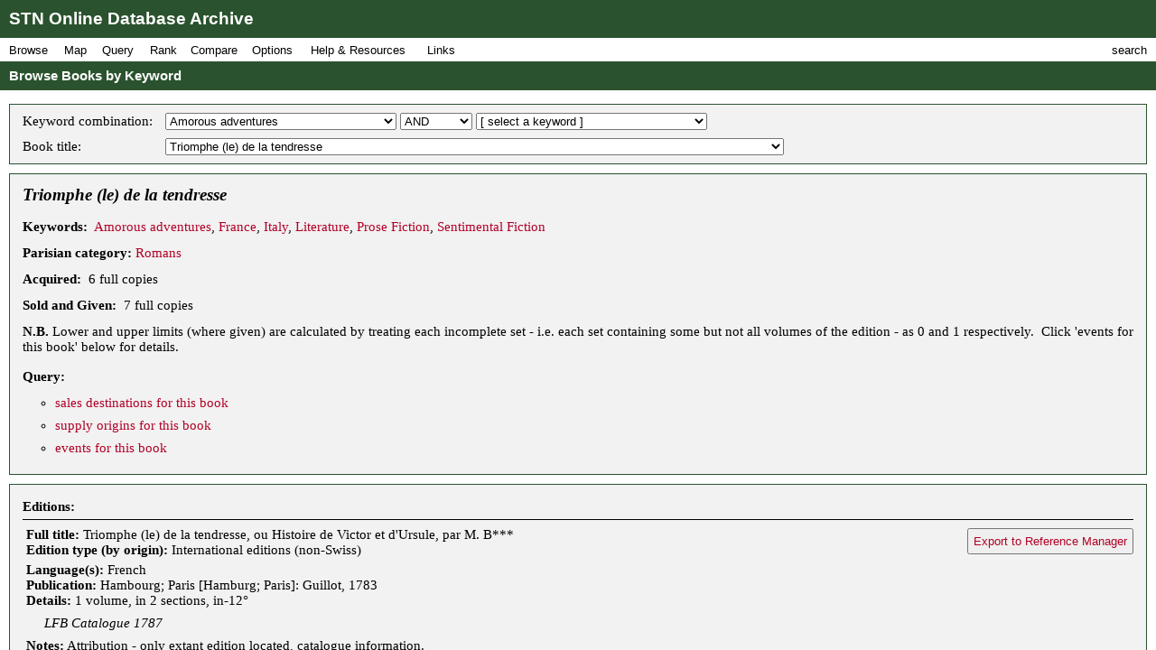

--- FILE ---
content_type: text/html; charset=UTF-8
request_url: https://fbtee.uws.edu.au/stn/interface/browse.php?t=keyword&id=k0028&r1=&id1=&id2=spbk0002396
body_size: 114909
content:
<!DOCTYPE HTML PUBLIC "-//W3C//DTD HTML 4.01//EN" "http://www.w3.org/TR/html4/strict.dtd">
<html>
<head>
<meta http-equiv="Content-Type" content="text/html; charset=UTF-8">
<meta http-equiv="X-UA-Compatible" content="chrome=1">
<title>STN Online Database Archive - Browse Books by Keyword</title>
<link rel="stylesheet" type="text/css" href="http://fonts.googleapis.com/css?family=Droid+Sans:regular,bold">
<link rel="stylesheet" type="text/css" href="http://fonts.googleapis.com/css?family=Droid+Serif:regular,italic,bold">
<link rel="stylesheet" type="text/css" href="css/screen.css">
<script type="text/javascript" src="javascript/stn-functions.js"></script>
<script src="http://books.google.com/books/previewlib.js"></script>
<script type="text/javascript" src="javascript/d3.js"></script>
<script type="text/javascript" src="javascript/d3.geo.js"></script>


<script type="text/javascript" src="http://ajax.googleapis.com/ajax/libs/chrome-frame/1/CFInstall.min.js"></script>



<script type="text/javascript">

  var _gaq = _gaq || [];
  _gaq.push(['_setAccount', 'UA-32725713-1']);
  _gaq.push(['_trackPageview']);

  (function() {
    var ga = document.createElement('script'); ga.type = 'text/javascript'; ga.async = true;
    ga.src = ('https:' == document.location.protocol ? 'https://ssl' : 'http://www') + '.google-analytics.com/ga.js';
    var s = document.getElementsByTagName('script')[0]; s.parentNode.insertBefore(ga, s);
  })();

</script>


 
</head>
<body onload="pageLoaded();CFInstall.check({mode:'overlay',url:'chromeframe.php'});">
<div id="wait">Loading Page.<br>Please wait... <img src="images/busy.gif" alt="busy animation"></div>
<div id="header">STN Online Database Archive</div>
<div id="menu">
<div id="menu1">
<p>Browse</p>
<div id="list1">
<a href="browse.php?t=book">Books by Title</a>
<a href="browse.php?t=author">Books by Author</a>
<a href="browse.php?t=keyword">Books by Keyword</a>
<a href="browse.php?t=C18keyword">Books by Parisian Category</a>
<div class="hr"></div>
<a href="browse.php?t=client">Clients by Name</a>
<a href="browse.php?t=profession">Clients by Profession</a>
<a href="browse.php?t=group">Clients by Profession Group</a>
<a href="browse.php?t=sector">Clients by Economic Sector</a>
<div class="hr"></div>
<a href="browse.php?t=town">Towns</a>
<a href="browse.php?t=C18_lower_territory">C18 Lower Territories</a>
<a href="browse.php?t=C18_sovereign_territory">C18 Sovereign Territories</a>
<a href="browse.php?t=C21_admin">C21 Administrative Units</a>
<a href="browse.php?t=C21_country">C21 Countries</a>
<a href="browse.php?t=geographic_zone">Geographic Zones</a>
<a href="browse.php?t=other">Other Place Groupings</a>
</div>
</div>
<div id="menumap">
<p>Map</p>
<div id="listmap">
<a href="query_places.php?t=book">Books</a>
<a href="query_places.php?t=author&amp;pa=on&amp;sa=on&amp;ea=on&amp;ta=on">Authors</a>
<a href="query_places.php?t=keyword">Keywords</a>
<a href="query_places.php?t=C18keyword">Parisian Categories</a>
<div class="hr"></div>
<a href="query_places.php?t=language">Languages</a>
<a href="query_places.php?t=origlang">Original Languages</a>
<a href="query_places.php?t=pubplace">Publication Places</a>
<div class="hr"></div>
<a href="map_profession_place.php?t=profession">Professions</a>
<a href="map_profession_place.php?t=group">Profession Groups</a>
<a href="map_profession_place.php?t=sector">Economic Sectors</a>
</div>
</div>
<div id="menu2">
<p>Query</p>
<div id="list2">
<a href="query_books.php?t=client">Books by Client</a>
<a href="query_books.php?t=profession">Books by Profession</a>
<a href="query_books.php?t=group">Books by Profession Group</a>
<a href="query_books.php?t=sector">Books by Economic Sector</a>
<div class="hr"></div>
<a href="query_books.php?t=keyword">Books by Keyword</a>
<a href="query_books.php?t=C18keyword">Books by Parisian Category</a>
<div class="hr"></div>
<a href="query_events.php?t=book">Events by Book</a>
<a href="query_events.php?t=client">Events by Client</a>
<a href="query_events.php?t=profession">Events by Profession</a>
<a href="query_events.php?t=group">Events by Profession Group</a>
<a href="query_events.php?t=sector">Events by Economic Sector</a>
<a href="query_events.php?t=town">Events by Town</a>
</div>
</div>
<div id="menu3">
<p>Rank</p>
<div id="list3">
<a href="rank.php?t=book">Books</a>
<a href="rank.php?t=author&amp;pa=on&amp;sa=on&amp;ea=on&amp;ta=on">Authors</a>
<a href="rank.php?t=keyword">Keywords</a>
<a href="rank.php?t=C18keyword">Parisian Categories</a>
<div class="hr"></div>
<a href="rank.php?t=language">Languages</a>
<a href="rank.php?t=origlang">Original Languages</a>
<a href="rank.php?t=pubplace">Publication Places</a>
<div class="hr"></div>
<a href="rank.php?t=client">Clients</a>
<a href="rank.php?t=profession">Professions</a>
<a href="rank.php?t=group">Profession Groups</a>
<a href="rank.php?t=sector">Economic Sectors</a>
<div class="hr"></div>
<a href="rank_places.php?g=town">Towns</a>
<a href="rank_places.php?g=C18_lower_territory">C18 Lower Territories</a>
<a href="rank_places.php?g=C18_sovereign_territory">C18 Sovereign Territories</a>
<a href="rank_places.php?g=C21_admin">C21 Administrative Units</a>
<a href="rank_places.php?g=C21_country">C21 Countries</a>
<a href="rank_places.php?g=geographic_zone">Geographic Zones</a>
</div>
</div>
<div id="menu4">
<p>Compare</p>
<div id="list4">
<a href="compare.php?t=book">Books</a>
<a href="compare.php?t=author&amp;pa=on&amp;sa=on&amp;ea=on&amp;ta=on">Authors</a>
<a href="compare.php?t=keyword">Keywords</a>
<a href="compare.php?t=C18keyword">Parisian Categories</a>
<div class="hr"></div>
<a href="compare.php?t=language">Languages</a>
<a href="compare.php?t=origlang">Original Languages</a>
<a href="compare.php?t=pubplace">Publication Places</a>
<div class="hr"></div>
<a href="compare.php?t=client">Clients</a>
<a href="compare.php?t=profession">Professions</a>
<a href="compare.php?t=group">Profession Groups</a>
<a href="compare.php?t=sector">Economic Sectors</a>
<div class="hr"></div>
<a href="compare_places.php?t=town">Towns</a>
<a href="compare_places.php?t=C18_lower_territory">C18 Lower Territories</a>
<a href="compare_places.php?t=C18_sovereign_territory">C18 Sovereign Territories</a>
<a href="compare_places.php?t=C21_admin">C21 Administrative Units</a>
<a href="compare_places.php?t=C21_country">C21 Countries</a>
<a href="compare_places.php?t=geographic_zone">Geographic Zones</a>
</div>
</div>
<div id="menu5">
<p>Options</p>
<div id="list5">
<a href="option_summary.php">Option Summary</a>
<div class="hr"></div>
<a href="options.php?t=datasource">Data Source</a>
<a href="options.php?t=clientsource">Client Data Source</a>
<div class="hr"></div>
<a href="options.php?t=editiontype">Edition Type</a>
<a href="options.php?t=clienttype">Client Type</a>
<a href="options.php?t=clientgender">Client Gender</a>
<div class="hr"></div>
<a href="options.php?t=illegality">Markers of Illegality</a>
<a href="options.php?t=language">Languages</a>
<a href="options.php?t=origlang">Original Languages</a>
</div>
</div>
<div id="menu6">
<p>Help &amp; Resources</p>
<div id="list6">
<a href="help.php">User Guide</a>
<a href="dsgnotes.php">Designer Notes</a>
<a href="abbreviations.php">Abbreviations</a>
<a href="mslist.php">List of Manuscripts</a>
<a href="glossary.php">Glossary</a>
<div class="hr"></div>
<a href="videos.php">Videos</a>
<a href="gallery.php">Visualisation Gallery</a>
<a href="totals.php">Database Totals</a>
<div class="hr"></div>
<a href="http://fbtee.uws.edu.au/main/eula/">Licensing and Copyright</a>
<a href="http://fbtee.uws.edu.au/main/project-history/">Project History (Credits)</a>
<a href="http://fbtee.uws.edu.au/main/project-tasks/">Project Tasks (Credits)</a>
<a href="history.php">Version History</a>
<a href="http://fbtee.uws.edu.au/main/acknowledgements/">Acknowledgments</a>
</div>
</div>
<div id="menu_links">
<p>Links</p>
<div id="list_links">
<a href="http://fbtee.uws.edu.au/main/download-database/">Download Database</a>
<a href="http://fbtee.uws.edu.au/main/download-maps/">Download Maps</a>
<div class="hr"></div>
<a href="http://fbtee.uws.edu.au/main/">Project Website</a>
<a href="http://frenchbooktrade.wordpress.com/">Project Blog</a>
<div class="hr"></div>
<a href="http://fbtee.uws.edu.au/main/about-the-project/">About</a>
</div>
</div>
<div id="menu7" onclick="toggleSearch();">
<p>search</p>
</div>
</div>
<div id="title" onclick="hideSearch();">Browse Books by Keyword</div>
<div id="search">
<div id="search_bar">search <img src="images/close.png" alt="close box image" onclick="hideSearch();"></div>
<form method="get" action="search.php">
<p class="text"><input type="text" class="text" id="search_field" name="q" value=""></p>
<p class="buttons">
<input type="radio" class="radio" name="st" value="book" id="book" checked="checked" ><label for="book">books</label>
<input type="radio" class="radio" name="st" value="client" id="client" ><label for="client">clients</label>
<input type="radio" class="radio" name="st" value="town" id="town" ><label for="town">places</label>
<input type="submit" class="submit" value="Go">
</p>
<p><a href="search_editions.php">Advanced Edition Search</a></p>
</form>
</div>
<div id="main">
<div class="box">
<table class="select">
<tr>
<td>Keyword combination: </td>
<td>
<form style="display:inline;" name="keyword" method="get" action="browse.php">
<p style="margin:0;padding:0;">
<input type="hidden" name="t" value="keyword">
<select name="id" onchange="document.keyword.submit();">
<option value="">[ select a keyword ]</option>
<option value="k0001">Abbey of Saint-Claude</option>
<option value="k0002">Abelard, Pierre</option>
<option value="k0005">Abstemiousness</option>
<option value="k0006">Accounting</option>
<option value="k0007">Acoustics</option>
<option value="k0008">Acting</option>
<option value="k0009">Actors and Actresses</option>
<option value="k0010">Addison, Joseph</option>
<option value="k0012">Aesthetics</option>
<option value="k0013">Africa</option>
<option value="k0014">Afterlife</option>
<option value="k0015">Agriculture</option>
<option value="k0016">Agronomy</option>
<option value="k0017">Aguesseau, Chancellor d'</option>
<option value="k0019">Alchemy</option>
<option value="k0020">Alembert, Jean le Rond</option>
<option value="k0021">Alexander the Great</option>
<option value="k0022">Alfred the Great</option>
<option value="k0024">Allegorical Works</option>
<option value="k0025">Alps</option>
<option value="k0026">Alsace</option>
<option value="k0027">American Revolution</option>
<option selected="selected" value="k0028">Amorous adventures</option>
<option value="k0029">Amorous Correspondence</option>
<option value="k0030">Anatomy</option>
<option value="k0031">Ancient world</option>
<option value="k0032">Anecdotes</option>
<option value="k0033">Animal husbandry</option>
<option value="k0034">Anne of Austria</option>
<option value="k0035">Anthropology</option>
<option value="k0036">Anti-Aristocratic Works</option>
<option value="k0037">Anti-Clerical Works</option>
<option value="k0038">Aphrodisiacs</option>
<option value="k0039">Apologetic works</option>
<option value="k0040">Aquinas, St Thomas</option>
<option value="k0041">Arabia</option>
<option value="k0042">Arable farming</option>
<option value="k0043">Arboriculture</option>
<option value="k0044">Archaeology</option>
<option value="k0045">Architecture</option>
<option value="k0046">Aromatherapy</option>
<option value="k0047">Art Criticism</option>
<option value="k0048">Art History</option>
<option value="k0049">Artillery</option>
<option value="k0050">Asia</option>
<option value="k0051">Assembly of Notables</option>
<option value="k0052">Assyria</option>
<option value="k0053">Astrology</option>
<option value="k0054">Astronomy</option>
<option value="k0055">Atheism</option>
<option value="k0056">Atheist work</option>
<option value="k0057">Atlantic Ocean</option>
<option value="k0059">Australasia</option>
<option value="k0060">Austrian Empire</option>
<option value="k0061">Austro-Turkish Wars</option>
<option value="k0062">Autobiography</option>
<option value="k0063">Aviary Birds</option>
<option value="k0064">Aviation</option>
<option value="k0065">Babylon</option>
<option value="k0066">Baking</option>
<option value="k0067">Balearic Islands</option>
<option value="k0068">Balkans</option>
<option value="k0069">Ballet</option>
<option value="k0070">Ballooning</option>
<option value="k0071">Baltic region</option>
<option value="k0072">Banking</option>
<option value="k0075">Bastille</option>
<option value="k0076">Bavaria</option>
<option value="k0077">Bayle, Pierre</option>
<option value="k0078">Beaumarchais</option>
<option value="k0079">Beaumont, Christophe de</option>
<option value="k0080">Beauty</option>
<option value="k0081">Beekeeping</option>
<option value="k0082">Belgium</option>
<option value="k0083">Berne</option>
<option value="k0084">Berwick, Marechal duc de</option>
<option value="k0085">Bible stories</option>
<option value="k0086">Biblical history</option>
<option value="k0087">Biblical study</option>
<option value="k0088">Bibliography</option>
<option value="k0089">Bilingual editions</option>
<option value="k0090">Biographical anecdotes</option>
<option value="k0091">Biography</option>
<option value="k0092">Biology</option>
<option value="k0093">Blanchard, Jean-Pierre</option>
<option value="k0095">Boleyn, Anne</option>
<option value="k0096">Bonnet, Charles</option>
<option value="k0098">Book of secrets</option>
<option value="k0099">Book Trade</option>
<option value="k0100">Book-binding</option>
<option value="k0101">Borelly, Alexis</option>
<option value="k0102">Bossuet</option>
<option value="k0103">Botany</option>
<option value="k0105">Bowdlerised works</option>
<option value="k0106">Bread mould</option>
<option value="k0107">Breast-feeding</option>
<option value="k0108">Bridge-building</option>
<option value="k0109">Britain</option>
<option value="k0110">Brittany</option>
<option value="k0112">Buddhism</option>
<option value="k0113">Buffon, Georges-Louis</option>
<option value="k0114">Building</option>
<option value="k0115">Building materials</option>
<option value="k0116">Burgundy</option>
<option value="k0117">Burlesque</option>
<option value="k0118">Business Correspondence</option>
<option value="k0119">Bussy-Rabutin, Roger de</option>
<option value="k0120">Byzantium</option>
<option value="k0121">Cagliostro</option>
<option value="k0122">Calabria</option>
<option value="k0123">Calas, Jean</option>
<option value="k0124">Calonne, Charles-Alexandre de</option>
<option value="k0125">Calvin, Jean</option>
<option value="k0126">Calvinism</option>
<option value="k0127">Camisard Revolt</option>
<option value="k0128">Canada</option>
<option value="k0129">Canals</option>
<option value="k0130">Canon Law</option>
<option value="k0132">Capello, Bianca</option>
<option value="k0133">Card Games</option>
<option value="k0134">Caribbean</option>
<option value="k0135">Caricature &amp; Comic Art</option>
<option value="k0136">Caroline, Queen of Denmark</option>
<option value="k0137">Carthage</option>
<option value="k0138">Cartography</option>
<option value="k0139">Castaway tales</option>
<option value="k0140">Castor Oil</option>
<option value="k0141">Casuistry</option>
<option value="k0142">Catalogue</option>
<option value="k0143">Catechisms</option>
<option value="k0144">Catherine II</option>
<option value="k0145">Catholic text</option>
<option value="k0146">Catholicism</option>
<option value="k0147">Catinat, Nicholas de</option>
<option value="k0148">Cato</option>
<option value="k0149">Causes celebres</option>
<option value="k0150">Celibacy</option>
<option value="k0151">Celtic Church</option>
<option value="k0152">Censorship</option>
<option value="k0153">Central America</option>
<option value="k0154">Ceramics</option>
<option value="k0155">Charity</option>
<option value="k0156">Charlatans</option>
<option value="k0157">Charlemagne</option>
<option value="k0158">Charles II of Great Britain</option>
<option value="k0159">Charles III of Spain</option>
<option value="k0160">Charles IX of France</option>
<option value="k0161">Charles V</option>
<option value="k0162">Charles XII</option>
<option value="k0163">Charles-Emmanuel III of Sardinia</option>
<option value="k0164">Chemistry</option>
<option value="k0166">Child-rearing</option>
<option value="k0165">Childhood diseases</option>
<option value="k0167">Children's literature</option>
<option value="k0168">China</option>
<option value="k0169">Chiropody</option>
<option value="k0170">Chivalric Orders</option>
<option value="k0171">Chivalry</option>
<option value="k0172">Chocolate</option>
<option value="k0173">Christian Doctrine</option>
<option value="k0174">Christian enlightenment text</option>
<option value="k0175">Christian IV of Denmark</option>
<option value="k0176">Christian life</option>
<option value="k0177">Christian Rulership</option>
<option value="k0178">Christian theology</option>
<option value="k0179">Christianity</option>
<option value="k0180">Christina, Queen of Sweden</option>
<option value="k0181">Chronology</option>
<option value="k0182">Church and State</option>
<option value="k0183">Church History</option>
<option value="k0184">Civil Law</option>
<option value="k0185">Clairon, Mlle</option>
<option value="k0186">Classical antiquity</option>
<option value="k0187">Classical remains</option>
<option value="k0188">Clement XIV, Pope</option>
<option value="k0189">Clerical jurisdiction</option>
<option value="k0190">Coach Services</option>
<option value="k0191">Coachmanship</option>
<option value="k0192">Cocoa</option>
<option value="k0193">Coffee</option>
<option value="k0194">Colbert, Jean-Baptiste</option>
<option value="k0195">Collected works</option>
<option value="k0196">Colonial policy</option>
<option value="k0197">Combustion</option>
<option value="k0198">Comedy</option>
<option value="k0199">Comets</option>
<option value="k0200">Comic Opera</option>
<option value="k0201">Comic Poetry</option>
<option value="k0202">Commerce</option>
<option value="k0203">Commercial Law</option>
<option value="k0204">Communication Routes</option>
<option value="k0205">Communion</option>
<option value="k0206">Compagnie des Indes</option>
<option value="k0208">Comte d'Estaing</option>
<option value="k0209">Concordances and Biblical Dictionaries</option>
<option value="k0210">Conduct manual</option>
<option value="k0211">Confessions of Rousseau</option>
<option value="k0212">Confucius</option>
<option value="k0213">Conquistadors</option>
<option value="k0214">Conseils Souverains</option>
<option value="k0215">Constitutional theory</option>
<option value="k0216">Constitutions</option>
<option value="k0217">Convent literature</option>
<option value="k0218">Conversation (art of)</option>
<option value="k0219">Conversion narratives</option>
<option value="k0220">Cook, James</option>
<option value="k0221">Cookery</option>
<option value="k0222">Corneille, Pierre</option>
<option value="k0223">Correspondence</option>
<option value="k0224">Corsairs</option>
<option value="k0225">Corsets</option>
<option value="k0226">Corsica</option>
<option value="k0227">Cosmetics</option>
<option value="k0228">Cosmology</option>
<option value="k0229">Costume</option>
<option value="k0231">Courts &amp; Courtiers</option>
<option value="k0233">Crebillon, pere</option>
<option value="k0234">Criminal biography</option>
<option value="k0235">Criminal Law</option>
<option value="k0236">Cromwell, Oliver</option>
<option value="k0237">Crop Failure</option>
<option value="k0238">Crusades</option>
<option value="k0239">Cultural news</option>
<option value="k0240">Cuneiform</option>
<option value="k0241">Currency &amp; Coinage</option>
<option value="k1077">Current Affairs</option>
<option value="k0242">Customary Law</option>
<option value="k0243">Customs duties</option>
<option value="k0244">Cyrus the Great</option>
<option value="k0245">Dalmatia</option>
<option value="k0246">Dancing</option>
<option value="k0247">Dark Ages</option>
<option value="k0248">David, King of Israel</option>
<option value="k0249">Deaf-mutes</option>
<option value="k0250">Death and dying</option>
<option value="k0251">Deism</option>
<option value="k0252">Deist work</option>
<option value="k0255">Demography</option>
<option value="k0256">Demonology</option>
<option value="k0257">Denmark</option>
<option value="k0258">Dentistry</option>
<option value="k0259">Descartes</option>
<option value="k0260">Design Books</option>
<option value="k0261">Despotism</option>
<option value="k0262">Devotional manual</option>
<option value="k0263">Dialogues of the Dead</option>
<option value="k0264">Diamond Necklace Affair</option>
<option value="k0265">Dictionary</option>
<option value="k0266">Didactic Fiction</option>
<option value="k0267">Digestion</option>
<option value="k0268">Distillation</option>
<option value="k0269">Diverse non-European countries</option>
<option value="k0270">Divine Judgement</option>
<option value="k0271">Divorce</option>
<option value="k0272">Dorat, Claude-Joseph</option>
<option value="k0273">Drama</option>
<option value="k0274">Drame</option>
<option value="k0276">Drawing</option>
<option value="k0277">Dreams (interpretation of)</option>
<option value="k0278">Droz, Jaquet</option>
<option value="k0279">du Barry, Jeanne</option>
<option value="k0280">Duguay-Trouin</option>
<option value="k0281">Dutch Language</option>
<option value="k0282">Dyes and tinctures</option>
<option value="k0283">Dysentery</option>
<option value="k0284">Earthquakes</option>
<option value="k0285">East Indies</option>
<option value="k0286">Eau-de-vie</option>
<option value="k0287">Ecclesiastical affairs</option>
<option value="k0288">Ecclesiastical Property</option>
<option value="k0289">Ecclesiastical reform</option>
<option value="k0290">Economic Theory</option>
<option value="k0291">Economics</option>
<option value="k0292">Ecumenicalism</option>
<option value="k0293">Edicts</option>
<option value="k0294">Education</option>
<option value="k0295">Education of Princes</option>
<option value="k0296">Educational Curriculum</option>
<option value="k0297">Egypt</option>
<option value="k0298">Electricity</option>
<option value="k0299">Elizabeth I of England</option>
<option value="k0300">Embroidery</option>
<option value="k1078">Emotions and Sentiments</option>
<option value="k0301">Encyclopaedia</option>
<option value="k0302">Engineering</option>
<option value="k0303">England</option>
<option value="k0304">English Language</option>
<option value="k0305">Engraving</option>
<option value="k0306">Entomology</option>
<option value="k0307">Epic Poetry</option>
<option value="k0308">Epidemiology</option>
<option value="k0309">Epigrams</option>
<option value="k0310">Epistemology</option>
<option value="k0311">Epistolary Fiction</option>
<option value="k0313">Equestrianism</option>
<option value="k0314">Equine care</option>
<option value="k0316">Erotic works</option>
<option value="k0317">Espionage</option>
<option value="k0319">Etiquette</option>
<option value="k0320">Europe</option>
<option value="k0321">Exchange Rates</option>
<option value="k0323">Exiles</option>
<option value="k0324">Exploration</option>
<option value="k0325">Explosives</option>
<option value="k0326">Fables</option>
<option value="k0327">Fairy Tales</option>
<option value="k0328">Falconry</option>
<option value="k0329">Family relationships</option>
<option value="k0330">Famine</option>
<option value="k0331">Fantasy adventures</option>
<option value="k0333">Fashion</option>
<option value="k0334">Fenelon</option>
<option value="k0335">Fernando Cortes</option>
<option value="k0336">Ferney</option>
<option value="k0337">Feudal dues</option>
<option value="k0338">Fictionalised biography</option>
<option value="k0339">Financial administration</option>
<option value="k0340">Financial Appeals</option>
<option value="k0341">Financial Speculation</option>
<option value="k0342">Fine Arts</option>
<option value="k0343">Fire prevention</option>
<option value="k0344">Fishing</option>
<option value="k0345">Flagellation</option>
<option value="k0346">Flatulence</option>
<option value="k0347">Fleury, Cardinal de</option>
<option value="k0348">Floriculture</option>
<option value="k0349">Folk Legends</option>
<option value="k0350">Food and Beverages</option>
<option value="k0351">Food preservation</option>
<option value="k0352">Fools</option>
<option value="k0353">Forces lists</option>
<option value="k0354">Forestry</option>
<option value="k0355">Fortifications</option>
<option value="k0356">Fox, Charles James</option>
<option value="k0357">France</option>
<option value="k0358">Franco-Dutch Wars</option>
<option value="k0361">Franco-Spanish Wars</option>
<option value="k0359">Francois I</option>
<option value="k0360">Francophonie</option>
<option value="k0362">Franklin, Benjamin</option>
<option value="k0363">Frederick II of Prussia</option>
<option value="k0364">Frederick William II</option>
<option value="k0365">Free trade</option>
<option value="k0366">Freedom of the Press</option>
<option value="k0367">Freemasonry</option>
<option value="k0368">French language</option>
<option value="k0369">French Revolution</option>
<option value="k0370">Fribourg</option>
<option value="k0371">Friendship</option>
<option value="k0372">Fronde rebellion</option>
<option value="k0373">Fuels</option>
<option value="k0374">Funereal oration</option>
<option value="k0375">Fungi</option>
<option value="k0376">Futuristic tales</option>
<option value="k0377">Galileo</option>
<option value="k0378">Gallicanism</option>
<option value="k0379">Gambling</option>
<option value="k0380">Garden design</option>
<option value="k0381">Gardening</option>
<option value="k0382">Gases</option>
<option value="k0383">Gender relations</option>
<option value="k0384">Genealogy</option>
<option value="k0385">General Science</option>
<option value="k0386">Generalship</option>
<option value="k0387">Geneva</option>
<option value="k0388">Genius</option>
<option value="k0389">Geography</option>
<option value="k0390">Geography of Religions</option>
<option value="k0391">Geology</option>
<option value="k0392">George Germain (Lord)</option>
<option value="k0393">George III</option>
<option value="k0394">German language</option>
<option value="k0395">German Literature</option>
<option value="k0396">Germany</option>
<option value="k0398">Gibraltar</option>
<option value="k0399">Glaciers</option>
<option value="k0400">Glarus</option>
<option value="k0401">Glass-making and Glassware</option>
<option value="k0402">Glorious Revolution</option>
<option value="k0403">Gluck, Christophe</option>
<option value="k0404">Goezman affair</option>
<option value="k0405">Goldsmith, Oliver</option>
<option value="k0406">Gospels (non-canonical)</option>
<option value="k0407">Gourville, J.-H.</option>
<option value="k0408">Grain Trade</option>
<option value="k0409">Grammar</option>
<option value="k0410">Gravitation</option>
<option value="k0411">Great Northern War</option>
<option value="k0412">Greece</option>
<option value="k0413">Greek language</option>
<option value="k0414">Greenland</option>
<option value="k0415">Grisons</option>
<option value="k0417">Guidebooks</option>
<option value="k0418">Guines affair</option>
<option value="k0419">Gujer, Jacob</option>
<option value="k0420">Gustavus Adolphus</option>
<option value="k0422">Hair-dressing</option>
<option value="k0423">Haller, Albert</option>
<option value="k0424">Hannibal</option>
<option value="k0425">Happiness</option>
<option value="k0426">Harness-making</option>
<option value="k0427">Hawaii</option>
<option value="k0428">Heloise</option>
<option value="k0429">Helvetius, Claude-Adrien</option>
<option value="k0430">Henri II, King of France</option>
<option value="k0431">Henri IV</option>
<option value="k0432">Henry, Prince of Portugal, 'the Navigator'</option>
<option value="k0433">Henry, Prince of Prussia</option>
<option value="k0435">Herbalism</option>
<option value="k0436">Heresy</option>
<option value="k0437">Hero, mythical figure</option>
<option value="k0438">Heros and Heroism</option>
<option value="k0440">Hinduism</option>
<option value="k0441">Historical Correspondence</option>
<option value="k0442">Historical Drama</option>
<option value="k0443">Historical Fiction</option>
<option value="k0444">Historical geography</option>
<option value="k0445">Historical language dictionaries</option>
<option value="k0446">Historical Methodology</option>
<option value="k0447">History</option>
<option value="k0448">History of Education</option>
<option value="k0449">History of Mathematics</option>
<option value="k0450">History of Medicine</option>
<option value="k0451">History of Philosophy</option>
<option value="k0452">History of Science</option>
<option value="k0453">Hobbies and Pastimes</option>
<option value="k0454">Homer</option>
<option value="k0455">Horsemanship</option>
<option value="k0456">Hospitals</option>
<option value="k0457">Household Skills</option>
<option value="k0458">Huguenots</option>
<option value="k0459">Human nature</option>
<option value="k0460">Human reproduction</option>
<option value="k0461">Hume, David</option>
<option value="k0462">Hundred Year's War</option>
<option value="k0463">Hungary</option>
<option value="k0464">Hunting</option>
<option value="k0466">Hydro-power</option>
<option value="k0465">Hydrography</option>
<option value="k0467">Hygiene</option>
<option value="k0468">Hymns</option>
<option value="k0469">Hypnosis</option>
<option value="k0470">Hypochondria</option>
<option value="k0471">Iceland</option>
<option value="k0472">Ile de Bourbon</option>
<option value="k0474">Illegitimacy</option>
<option value="k0475">Imagination</option>
<option value="k0476">Incest</option>
<option value="k0477">India</option>
<option value="k0478">Indian Ocean</option>
<option value="k0479">Indo-China</option>
<option value="k0480">Industry</option>
<option value="k0481">Infanticide</option>
<option value="k0482">Inheritance</option>
<option value="k0484">Inoculation</option>
<option value="k0485">Inquisition</option>
<option value="k0486">Insurance Premiums</option>
<option value="k0488">International Law</option>
<option value="k0489">International relations</option>
<option value="k0490">International Trade</option>
<option value="k0491">Ireland</option>
<option value="k0492">Irreligious works</option>
<option value="k0493">Irrigation</option>
<option value="k0494">Islam</option>
<option value="k0495">Islamic World</option>
<option value="k0496">Italian language</option>
<option value="k0497">Italian Wars</option>
<option value="k0498">Italy</option>
<option value="k0500">Ivan III of Russia</option>
<option value="k0501">Jacobitism</option>
<option value="k0503">James I and VI</option>
<option value="k0504">Jansenism</option>
<option value="k0505">Jansenist text</option>
<option value="k0506">Japan</option>
<option value="k0507">Jesuits</option>
<option value="k0508">Jesus Christ</option>
<option value="k0509">Jewellery</option>
<option value="k0510">Jews</option>
<option value="k0511">Joan of Arc</option>
<option value="k0512">Joseph II</option>
<option value="k0513">Josephus</option>
<option value="k0514">Judaism</option>
<option value="k0515">Judicial bodies</option>
<option value="k0516">Judicial Memoires</option>
<option value="k0517">Judicial Procedure</option>
<option value="k0518">Judicial proceedings</option>
<option value="k0519">Julian 'The Apostate'</option>
<option value="k0520">Jura (Swiss)</option>
<option value="k0522">Keith, Earl-Marechal George</option>
<option value="k0524">Kings of France</option>
<option value="k0525">Knights Templar</option>
<option value="k0526">Kornmann Affair</option>
<option value="k0527">La Barre, Chevalier de</option>
<option value="k0528">La Fontaine</option>
<option value="k0529">La Rochefoucauld, Francois de</option>
<option value="k0530">La Tour d'Auvergne, F-M de</option>
<option value="k0531">Labour Markets</option>
<option value="k0532">Lally, General</option>
<option value="k0533">Land improvement</option>
<option value="k0534">Land Tenure</option>
<option value="k1079">Languages</option>
<option value="k0536">Latin language</option>
<option value="k0537">Latude, J-H Masers de</option>
<option value="k0538">Lauraguais</option>
<option value="k0539">Lausanne</option>
<option value="k0540">Law</option>
<option value="k0541">Laws of Succession</option>
<option value="k0542">Leander, mythical figure</option>
<option value="k0543">Legal codes</option>
<option value="k0544">Legal Codification</option>
<option value="k0545">Legal profession</option>
<option value="k0546">Legal reform</option>
<option value="k0547">Legislation</option>
<option value="k0548">Legislative measures</option>
<option value="k0549">Legitimacy of children</option>
<option value="k0550">Leibniz</option>
<option value="k0551">Lenclos, Anne de</option>
<option value="k0552">Lenoir, Jean-Charles-Pierre</option>
<option value="k0553">lesbianism</option>
<option value="k0554">Levant</option>
<option value="k0555">Libel and Slander</option>
<option value="k0556">Libertine texts</option>
<option value="k0557">Liege, Principality of</option>
<option value="k0558">Linguet, Simon</option>
<option value="k0559">Linguistics</option>
<option value="k0560">List of officials</option>
<option value="k0561">Literary Correspondence</option>
<option value="k0562">Literary Criticism</option>
<option value="k0563">Literary History</option>
<option value="k0565">Literary Prospectus</option>
<option value="k0566">Literary studies</option>
<option value="k0567">Literature</option>
<option value="k0568">Lives and letters</option>
<option value="k0569">Local politics</option>
<option value="k0570">Logic</option>
<option value="k0571">London</option>
<option value="k0572">Longevity</option>
<option value="k0573">Lorraine</option>
<option value="k0574">Lotteries</option>
<option value="k0575">Louis IX</option>
<option value="k0576">Louis the Dauphin</option>
<option value="k0577">Louis XI</option>
<option value="k0578">Louis XII</option>
<option value="k0579">Louis XIII</option>
<option value="k0580">Louis XIV</option>
<option value="k0581">Louis XV</option>
<option value="k0582">Louis XVI</option>
<option value="k0583">Love</option>
<option value="k0584">Luther, Martin</option>
<option value="k0585">Lutheranism</option>
<option value="k0586">Luxury</option>
<option value="k0587">Lyrical Drama</option>
<option value="k0588">Machiavelli</option>
<option value="k0589">Madame Geoffrin</option>
<option value="k0592">Magic Spells</option>
<option value="k0593">Magic Tricks</option>
<option value="k0594">Magnetism</option>
<option value="k0595">Mahomet, the Prophet</option>
<option value="k0596">Maintenon, Mme de</option>
<option value="k0597">Malta</option>
<option value="k0598">Manners</option>
<option value="k0599">Manual</option>
<option value="k0600">Manufacturing</option>
<option value="k0601">Maps and Atlases</option>
<option value="k0602">Marcus Aurelius</option>
<option value="k0604">Marguerite de Valois</option>
<option value="k0605">Maria-Theresia</option>
<option value="k0606">Marie-Antoinette</option>
<option value="k0607">Mark Anthony</option>
<option value="k0608">Marriage</option>
<option value="k0609">Marsigli, Comte de</option>
<option value="k0610">Martyrdom</option>
<option value="k0611">Mary Queen of Scots</option>
<option value="k0612">Materialism</option>
<option value="k0613">Mathematics</option>
<option value="k0615">Maupeou, Rene-Nicolas de</option>
<option value="k0616">Maupeouana</option>
<option value="k0617">Maurice of Saxony</option>
<option value="k0618">Mauritius</option>
<option value="k0619">Maxims</option>
<option value="k0620">Mazarin, Cardinal</option>
<option value="k0621">Mechanics</option>
<option value="k0622">Medical Autopsies</option>
<option value="k0623">Medical Case Reports</option>
<option value="k0624">Medical Instruments</option>
<option value="k0625">Medical profession</option>
<option value="k0626">Medical remedies</option>
<option value="k0627">Medici, Marie de</option>
<option value="k0628">Medicine</option>
<option value="k0629">Meditations</option>
<option value="k0630">Mendelssohn, Moses</option>
<option value="k0631">Mental diseases</option>
<option value="k0632">Mesmerism</option>
<option value="k0633">Metallurgy</option>
<option value="k0634">Metaphysics</option>
<option value="k0635">Meteorology</option>
<option value="k0636">Michel de l'Hopital</option>
<option value="k0637">micro-organisms</option>
<option value="k0638">Middle Ages</option>
<option value="k0639">Middle East</option>
<option value="k0640">Midwifery</option>
<option value="k0641">Milan</option>
<option value="k0642">Military Affairs</option>
<option value="k0643">Military history</option>
<option value="k0644">Military medicine</option>
<option value="k0645">Military Organisation</option>
<option value="k0646">Military Regulations</option>
<option value="k0647">Military science</option>
<option value="k0648">Military training</option>
<option value="k0649">Milling</option>
<option value="k0650">Mineral Waters</option>
<option value="k0651">Mineralogy</option>
<option value="k0652">Mining</option>
<option value="k0653">Minting and Coining</option>
<option value="k0654">Mirabeau</option>
<option value="k0655">Miracles</option>
<option value="k0656">Miscellaneous essays</option>
<option value="k0657">Miscellaneous subjects</option>
<option value="k0659">Moliere</option>
<option value="k0660">Monasticism</option>
<option value="k0661">Montbailli Affair</option>
<option value="k0662">Montenegro</option>
<option value="k0663">Montesquieu</option>
<option value="k0664">Moral instruction</option>
<option value="k0665">Moral Philosophy</option>
<option value="k0666">Moral tales</option>
<option value="k0667">Morande, Charles Theveneau</option>
<option value="k0668">Morangies, Count de</option>
<option value="k0669">Moses</option>
<option value="k0670">Mountaineering</option>
<option value="k0671">Mountains</option>
<option value="k0672">Murder</option>
<option value="k0673">Music</option>
<option value="k0674">Musical Scores</option>
<option value="k0675">Musicology</option>
<option value="k0676">Mythology</option>
<option value="k0677">Naples</option>
<option value="k0679">National Assembly</option>
<option value="k0680">National Character</option>
<option value="k0681">National customs</option>
<option value="k0682">Natural History (general)</option>
<option value="k0683">Natural Law</option>
<option value="k0684">Natural Religion</option>
<option value="k0685">Nature of Women</option>
<option value="k0686">Nature, Contemplation of</option>
<option value="k0687">Naval Science</option>
<option value="k0688">Naval Warfare</option>
<option value="k0689">Navies &amp; Naval Power</option>
<option value="k0690">Navigation</option>
<option value="k0691">Necker, Jacques</option>
<option value="k0692">Nepos, Cornelius</option>
<option value="k0693">Nervous system</option>
<option value="k0694">Netherlands</option>
<option value="k0695">Neuchatel</option>
<option value="k0696">Newspapers and periodicals</option>
<option value="k0697">Newton, Isaac</option>
<option value="k0698">Nobility</option>
<option value="k0699">Noble Savage, The</option>
<option value="k0700">Nordic Literature</option>
<option value="k0701">North Africa</option>
<option value="k0702">North America</option>
<option value="k0703">Norway</option>
<option value="k0704">Nursing</option>
<option value="k0705">Nutrition</option>
<option value="k0706">Obituary notices</option>
<option value="k0707">Obstetrics</option>
<option value="k0708">Octavia (Caesar Augustus' sister)</option>
<option value="k0709">Odysseus, King of Ithaca</option>
<option value="k0710">Oeuvres</option>
<option value="k0711">Official Account of events</option>
<option value="k0712">Official Addresses</option>
<option value="k0713">Official ceremonies</option>
<option value="k0714">Official documents</option>
<option value="k0715">Old Age</option>
<option value="k0716">Opera</option>
<option value="k0717">Opthamology</option>
<option value="k0718">Optics</option>
<option value="k0719">Oriental languages</option>
<option value="k0720">Origins of Religions</option>
<option value="k0721">Orleans, Henriette, duchess of</option>
<option value="k0722">Orléans, Philippe (1747-1793)</option>
<option value="k0723">Ornithology</option>
<option value="k0724">Orthopaedics</option>
<option value="k0726">Osteology</option>
<option value="k0727">Ottoman Empire</option>
<option value="k0728">Ovid</option>
<option value="k0730">Pacific</option>
<option value="k0731">Paediatrics</option>
<option value="k0732">Paganism</option>
<option value="k0733">Painting</option>
<option value="k0734">Paleontology</option>
<option value="k0735">Panegyric</option>
<option value="k0736">Pantheism</option>
<option value="k0737">Paoli, Pascal</option>
<option value="k0738">Papacy</option>
<option value="k0739">Papal Bulls</option>
<option value="k0740">Papermaking</option>
<option value="k0741">Parasites</option>
<option value="k0742">Paris</option>
<option value="k0743">Paris brothers</option>
<option value="k0744">Parlement of Paris</option>
<option value="k0745">Parlements</option>
<option value="k0746">Parliamentary bodies</option>
<option value="k0747">Parody</option>
<option value="k0748">Pascal, Blaise</option>
<option value="k0749">Passion of Christ</option>
<option value="k0750">Pathology</option>
<option value="k0751">Patient care</option>
<option value="k0752">Patriotism</option>
<option value="k0753">Paul of Tarsus, Saint</option>
<option value="k0754">Pays de Vaud</option>
<option value="k0755">Peasantry</option>
<option value="k0756">Pedagogy</option>
<option value="k0757">Penal system</option>
<option value="k0758">Perfumes</option>
<option value="k0759">Periodical Literature</option>
<option value="k0760">Periodical prospectuses</option>
<option value="k0761">Persia</option>
<option value="k0762">Personal libel</option>
<option value="k0763">Pest Extermination</option>
<option value="k0764">Peter I</option>
<option value="k0766">Peter III of Russia</option>
<option value="k0767">Petitpierre affair</option>
<option value="k0768">Pharmacology</option>
<option value="k0770">Philanthropy</option>
<option value="k0771">Philip II</option>
<option value="k0772">Philippines</option>
<option value="k0773">Philosophers</option>
<option value="k0774">Philosophie</option>
<option value="k0775">Philosophy</option>
<option value="k0776">Philosophy of History</option>
<option value="k0777">Photosynthesis</option>
<option value="k0778">Phrase Book</option>
<option value="k0779">Physical disabilities</option>
<option value="k0780">Physical Education</option>
<option value="k0781">Physics</option>
<option value="k0782">Physiocracy</option>
<option value="k0783">Physiognomy</option>
<option value="k0784">Physiology</option>
<option value="k0785">Picaresque tales</option>
<option value="k0786">Piccinni, Niccolo</option>
<option value="k0787">Pindar</option>
<option value="k0788">Pirate stories</option>
<option value="k0789">Pius VI</option>
<option value="k0790">Plant Nutrition</option>
<option value="k0791">Poetry</option>
<option value="k0792">Poland</option>
<option value="k0793">Polar regions</option>
<option value="k0794">Policing</option>
<option value="k0795">Political Correspondence</option>
<option value="k0796">Political Fiction</option>
<option value="k0797">Political institutions</option>
<option value="k0798">Political Rights</option>
<option value="k0799">Political theory</option>
<option value="k0800">Politics</option>
<option value="k0801">Pombal, Marquis de</option>
<option value="k0802">Pompadour, Madame de</option>
<option value="k0803">Popular Beliefs</option>
<option value="k0804">Pornographic works</option>
<option value="k0805">Portugal</option>
<option value="k0806">Portuguese Language</option>
<option value="k0807">Postal Services</option>
<option value="k0808">Potatoes</option>
<option value="k0809">Poverty / vagrancy</option>
<option value="k0810">Prayer</option>
<option value="k0811">Prayer books</option>
<option value="k0813">Pre-Classical Remains</option>
<option value="k0812">Preaching</option>
<option value="k0814">Prices and Tariffs</option>
<option value="k0815">Priesthood</option>
<option value="k0816">Prints</option>
<option value="k0817">Prison narratives</option>
<option value="k0818">Private collection catalogue</option>
<option value="k0819">Probability tables</option>
<option value="k0820">Proceedings</option>
<option value="k0821">Proclamations</option>
<option value="k0823">Pronunciation</option>
<option value="k0824">Property</option>
<option value="k0826">Prose Drama</option>
<option value="k0827">Prose Fiction</option>
<option value="k0828">Prostitution</option>
<option value="k0829">Protestant text</option>
<option value="k0830">Protestantism</option>
<option value="k0831">Proverbs</option>
<option value="k0832">Prussia</option>
<option value="k0833">Psalter</option>
<option value="k0834">Pseudo-science</option>
<option value="k0835">Psychology</option>
<option value="k0836">Puberty</option>
<option value="k0837">Public administration</option>
<option value="k0838">Public Celebrations</option>
<option value="k0839">Public collection catalogue</option>
<option value="k0840">Public Education System</option>
<option value="k0842">Public Executions</option>
<option value="k0843">Public Law</option>
<option value="k0844">Public Mourning</option>
<option value="k0845">Public Opinion</option>
<option value="k0846">Punic Wars</option>
<option value="k0847">Pury, David</option>
<option value="k0848">Queens of France</option>
<option value="k0849">Questions for Explorers</option>
<option value="k0850">Racine, Jean</option>
<option value="k0851">Ragusa, Republic of</option>
<option value="k0852">Rainbows</option>
<option value="k0853">Raynal, Abbe</option>
<option value="k0855">Reason</option>
<option value="k0856">Recipes</option>
<option value="k0857">Reference works</option>
<option value="k0858">Reformation</option>
<option value="k0859">Regulations</option>
<option value="k0860">Religion</option>
<option value="k0861">Religious Art</option>
<option value="k0863">Religious houses</option>
<option value="k0864">Religious Missions</option>
<option value="k0865">Religious Observance</option>
<option value="k0866">Religious orders</option>
<option value="k0867">Religious Persecution</option>
<option value="k0868">Religious Prophesy</option>
<option value="k0869">religious toleration</option>
<option value="k0871">Renaissance</option>
<option value="k0872">Respiration</option>
<option value="k0873">Rhetoric</option>
<option value="k0874">Rhodes</option>
<option value="k0875">Richerism</option>
<option value="k0876">Riddles</option>
<option value="k0877">Rilliet affair</option>
<option value="k0878">Ripert de Monclar, J-P-F de</option>
<option value="k0879">Road-building</option>
<option value="k0881">Roman Empire</option>
<option value="k0882">Romantic Fiction</option>
<option value="k0883">Rome (city of)</option>
<option value="k0884">Root vegetables</option>
<option value="k0886">Rousseau</option>
<option value="k0887">Rousseauian text</option>
<option value="k0889">Royal Mistresses</option>
<option value="k0890">Russia</option>
<option value="k0891">Russian Orthodox text</option>
<option value="k0892">Russo-Swedish War (1741-2)</option>
<option value="k0893">Russo-Turkish wars</option>
<option value="k0895">Sacred Texts</option>
<option value="k0896">Saddlery</option>
<option value="k0897">Saint Dominic</option>
<option value="k0898">Saint-Domingue</option>
<option value="k0899">Salons</option>
<option value="k0900">Salt trade</option>
<option value="k0901">Sami</option>
<option value="k0902">Sappho</option>
<option value="k0903">Sarpi, Paolo</option>
<option value="k0904">Satirical works</option>
<option value="k0905">Saul, King of Israel</option>
<option value="k0906">Savants</option>
<option value="k0907">Savoy</option>
<option value="k0908">Saxe, Marechal du</option>
<option value="k0909">Scandal</option>
<option value="k0910">Scandalous anecdotes</option>
<option value="k0911">Scandinavia</option>
<option value="k0912">Sceptical works</option>
<option value="k0913">School Book</option>
<option value="k0914">Science</option>
<option value="k0915">Scientific Correspondence</option>
<option value="k0916">Scientific Instruments</option>
<option value="k0917">Scientific method</option>
<option value="k0918">Scipio Africanus</option>
<option value="k0919">Scotland</option>
<option value="k0920">Scriptures</option>
<option value="k0921">Sculpture</option>
<option value="k0922">Seafarers</option>
<option value="k0923">Seaports</option>
<option value="k0924">Seashells</option>
<option value="k0926">Seigneux de Correvon, Gabriel</option>
<option value="k0927">Self-Improvement</option>
<option value="k0928">Sentimental Fiction</option>
<option value="k0929">Serfdom</option>
<option value="k0930">Sermons</option>
<option value="k0931">Seven Years War</option>
<option value="k0932">Sex</option>
<option value="k0933">Sexual morality</option>
<option value="k0934">Sexuality</option>
<option value="k0935">Shakespeare</option>
<option value="k0936">Shipbuilding</option>
<option value="k0937">Short stories</option>
<option value="k0938">Siberia</option>
<option value="k0939">Sicily</option>
<option value="k0940">Siege Warfare</option>
<option value="k0941">Sixtus V, Pope</option>
<option value="k0942">Slavery</option>
<option value="k0943">Sleep-walking</option>
<option value="k0944">Sobriety</option>
<option value="k0945">Social fiction</option>
<option value="k0946">Social Issues</option>
<option value="k0947">Social mores</option>
<option value="k0948">Social Observation</option>
<option value="k0949">Social order</option>
<option value="k0950">Socrates</option>
<option value="k0951">Soils</option>
<option value="k0952">Solano de Luque, Francisco</option>
<option value="k0953">Soldiering</option>
<option value="k0954">Solomon, King of Israel</option>
<option value="k0955">Songs</option>
<option value="k0956">South America</option>
<option value="k0957">South Atlantic</option>
<option value="k0958">Spa towns</option>
<option value="k0959">Spain</option>
<option value="k0960">Spanish language</option>
<option value="k0961">Sparta</option>
<option value="k0962">Specimen collecting</option>
<option value="k0963">Spitzbergen</option>
<option value="k0964">Sport</option>
<option value="k0965">Spurious works</option>
<option value="k0966">Stanislaus II, King of Poland</option>
<option value="k0967">Statistical digest</option>
<option value="k0968">Steam Engines</option>
<option value="k0969">Sterne, Laurence</option>
<option value="k0970">Stoicism</option>
<option value="k0971">Strategy and Tactics</option>
<option value="k0972">Struensee, Comte</option>
<option value="k0974">Sully-Bethune, Duc de</option>
<option value="k0975">Sultan Abdul Hamid</option>
<option value="k0976">Surgery</option>
<option value="k0977">Surveying</option>
<option value="k0978">Sweden</option>
<option value="k0979">Swedenborgianism</option>
<option value="k0980">Swimming</option>
<option value="k0981">Switzerland</option>
<option value="k0982">Symbolism</option>
<option value="k0983">Synonyms</option>
<option value="k0984">Tahiti</option>
<option value="k0985">Tailoring</option>
<option value="k0986">Tanning</option>
<option value="k0987">Tartary</option>
<option value="k0988">Taxation</option>
<option value="k0989">Taxonomy</option>
<option value="k0990">Tea</option>
<option value="k0991">Technology</option>
<option value="k0992">Tell, William</option>
<option value="k0993">Terray, Abbe</option>
<option value="k0994">Testimonies to Faith</option>
<option value="k0995">Textiles</option>
<option value="k0996">Theatre</option>
<option value="k0997">Theodore I, King of Corsica</option>
<option value="k0998">Theology</option>
<option value="k0999">Thesaurus</option>
<option value="k1000">Thirty Years' War</option>
<option value="k1001">Tithe</option>
<option value="k1002">Tobacco</option>
<option value="k1003">Trade catalogue</option>
<option value="k1004">Trades</option>
<option value="k1005">Tragedy</option>
<option value="k1006">Tragi-Comedy</option>
<option value="k1007">Translating</option>
<option value="k1008">Travel</option>
<option value="k1009">Treaties</option>
<option value="k1010">Trojan War</option>
<option value="k1011">Tron, Andrea</option>
<option value="k1012">Troubadours</option>
<option value="k1013">True adventure</option>
<option value="k1015">Turenne, vicomte de</option>
<option value="k1016">Turgot, Anne-Robert</option>
<option value="k1017">Tuscany</option>
<option value="k1018">Typography &amp; Printing</option>
<option value="k1019">Unigenitus</option>
<option value="k1020">United States of America</option>
<option value="k1021">Universities</option>
<option value="k1022">University of Paris</option>
<option value="k1023">Unknown</option>
<option value="k1024">Urban History</option>
<option value="k1025">Usurpers</option>
<option value="k1026">Usury</option>
<option value="k1027">Utopian Fiction</option>
<option value="k1029">Vaudeville</option>
<option value="k1030">Vegetable gardens</option>
<option value="k1031">Vegetables</option>
<option value="k1032">Venereal diseases</option>
<option value="k1033">Venice</option>
<option value="k1034">Ventriloquism</option>
<option value="k1035">Vergennes</option>
<option value="k1036">Vergil</option>
<option value="k1037">Verse Drama</option>
<option value="k1038">Veterinary science</option>
<option value="k1039">Victor-Amadeus II</option>
<option value="k1040">Vies privees</option>
<option value="k1041">Villars, Marechal-Duc de</option>
<option value="k1042">Virgin Birth</option>
<option value="k1043">Viticulture</option>
<option value="k1044">Vocabulary</option>
<option value="k1045">Vocal development</option>
<option value="k1046">Volcanoes</option>
<option value="k1047">Voltaire</option>
<option value="k1048">Voyages</option>
<option value="k1049">War of Bavarian Succession</option>
<option value="k1050">War of Polish Succession</option>
<option value="k1051">War of Spanish Succession</option>
<option value="k1052">War of the League of Augsburg</option>
<option value="k1053">Wars of Austrian Succession</option>
<option value="k1054">Wars of Religion</option>
<option value="k1055">Washington, George</option>
<option value="k1056">Watchmaking</option>
<option value="k1057">Waterfalls</option>
<option value="k1058">Weaponry</option>
<option value="k1059">Weights and Measures</option>
<option value="k1061">Wet nursing</option>
<option value="k1062">Wills and Testaments</option>
<option value="k1063">Wine-making</option>
<option value="k1064">Women</option>
<option value="k1065">Women's education</option>
<option value="k1066">Women's Literature</option>
<option value="k1067">Work of Religiosity</option>
<option value="k1068">World history</option>
<option value="k1069">World religions</option>
<option value="k1071">Writing (art of)</option>
<option value="k1072">Yearbooks</option>
<option value="k1073">Zannowich, Stephano</option>
<option value="k1074">Zoology</option>
<option value="k1075">Zurich</option>
</select>
<select name="r1" onchange="document.keyword.submit();">
<option value="and">AND</option>
<option value="or">OR</option>
<option value="not">AND NOT</option>
</select>
<select name="id1" onchange="document.keyword.submit();">
<option value="">[ select a keyword ]</option>
<option value="k0001">Abbey of Saint-Claude</option>
<option value="k0002">Abelard, Pierre</option>
<option value="k0005">Abstemiousness</option>
<option value="k0006">Accounting</option>
<option value="k0007">Acoustics</option>
<option value="k0008">Acting</option>
<option value="k0009">Actors and Actresses</option>
<option value="k0010">Addison, Joseph</option>
<option value="k0012">Aesthetics</option>
<option value="k0013">Africa</option>
<option value="k0014">Afterlife</option>
<option value="k0015">Agriculture</option>
<option value="k0016">Agronomy</option>
<option value="k0017">Aguesseau, Chancellor d'</option>
<option value="k0019">Alchemy</option>
<option value="k0020">Alembert, Jean le Rond</option>
<option value="k0021">Alexander the Great</option>
<option value="k0022">Alfred the Great</option>
<option value="k0024">Allegorical Works</option>
<option value="k0025">Alps</option>
<option value="k0026">Alsace</option>
<option value="k0027">American Revolution</option>
<option value="k0028">Amorous adventures</option>
<option value="k0029">Amorous Correspondence</option>
<option value="k0030">Anatomy</option>
<option value="k0031">Ancient world</option>
<option value="k0032">Anecdotes</option>
<option value="k0033">Animal husbandry</option>
<option value="k0034">Anne of Austria</option>
<option value="k0035">Anthropology</option>
<option value="k0036">Anti-Aristocratic Works</option>
<option value="k0037">Anti-Clerical Works</option>
<option value="k0038">Aphrodisiacs</option>
<option value="k0039">Apologetic works</option>
<option value="k0040">Aquinas, St Thomas</option>
<option value="k0041">Arabia</option>
<option value="k0042">Arable farming</option>
<option value="k0043">Arboriculture</option>
<option value="k0044">Archaeology</option>
<option value="k0045">Architecture</option>
<option value="k0046">Aromatherapy</option>
<option value="k0047">Art Criticism</option>
<option value="k0048">Art History</option>
<option value="k0049">Artillery</option>
<option value="k0050">Asia</option>
<option value="k0051">Assembly of Notables</option>
<option value="k0052">Assyria</option>
<option value="k0053">Astrology</option>
<option value="k0054">Astronomy</option>
<option value="k0055">Atheism</option>
<option value="k0056">Atheist work</option>
<option value="k0057">Atlantic Ocean</option>
<option value="k0059">Australasia</option>
<option value="k0060">Austrian Empire</option>
<option value="k0061">Austro-Turkish Wars</option>
<option value="k0062">Autobiography</option>
<option value="k0063">Aviary Birds</option>
<option value="k0064">Aviation</option>
<option value="k0065">Babylon</option>
<option value="k0066">Baking</option>
<option value="k0067">Balearic Islands</option>
<option value="k0068">Balkans</option>
<option value="k0069">Ballet</option>
<option value="k0070">Ballooning</option>
<option value="k0071">Baltic region</option>
<option value="k0072">Banking</option>
<option value="k0075">Bastille</option>
<option value="k0076">Bavaria</option>
<option value="k0077">Bayle, Pierre</option>
<option value="k0078">Beaumarchais</option>
<option value="k0079">Beaumont, Christophe de</option>
<option value="k0080">Beauty</option>
<option value="k0081">Beekeeping</option>
<option value="k0082">Belgium</option>
<option value="k0083">Berne</option>
<option value="k0084">Berwick, Marechal duc de</option>
<option value="k0085">Bible stories</option>
<option value="k0086">Biblical history</option>
<option value="k0087">Biblical study</option>
<option value="k0088">Bibliography</option>
<option value="k0089">Bilingual editions</option>
<option value="k0090">Biographical anecdotes</option>
<option value="k0091">Biography</option>
<option value="k0092">Biology</option>
<option value="k0093">Blanchard, Jean-Pierre</option>
<option value="k0095">Boleyn, Anne</option>
<option value="k0096">Bonnet, Charles</option>
<option value="k0098">Book of secrets</option>
<option value="k0099">Book Trade</option>
<option value="k0100">Book-binding</option>
<option value="k0101">Borelly, Alexis</option>
<option value="k0102">Bossuet</option>
<option value="k0103">Botany</option>
<option value="k0105">Bowdlerised works</option>
<option value="k0106">Bread mould</option>
<option value="k0107">Breast-feeding</option>
<option value="k0108">Bridge-building</option>
<option value="k0109">Britain</option>
<option value="k0110">Brittany</option>
<option value="k0112">Buddhism</option>
<option value="k0113">Buffon, Georges-Louis</option>
<option value="k0114">Building</option>
<option value="k0115">Building materials</option>
<option value="k0116">Burgundy</option>
<option value="k0117">Burlesque</option>
<option value="k0118">Business Correspondence</option>
<option value="k0119">Bussy-Rabutin, Roger de</option>
<option value="k0120">Byzantium</option>
<option value="k0121">Cagliostro</option>
<option value="k0122">Calabria</option>
<option value="k0123">Calas, Jean</option>
<option value="k0124">Calonne, Charles-Alexandre de</option>
<option value="k0125">Calvin, Jean</option>
<option value="k0126">Calvinism</option>
<option value="k0127">Camisard Revolt</option>
<option value="k0128">Canada</option>
<option value="k0129">Canals</option>
<option value="k0130">Canon Law</option>
<option value="k0132">Capello, Bianca</option>
<option value="k0133">Card Games</option>
<option value="k0134">Caribbean</option>
<option value="k0135">Caricature &amp; Comic Art</option>
<option value="k0136">Caroline, Queen of Denmark</option>
<option value="k0137">Carthage</option>
<option value="k0138">Cartography</option>
<option value="k0139">Castaway tales</option>
<option value="k0140">Castor Oil</option>
<option value="k0141">Casuistry</option>
<option value="k0142">Catalogue</option>
<option value="k0143">Catechisms</option>
<option value="k0144">Catherine II</option>
<option value="k0145">Catholic text</option>
<option value="k0146">Catholicism</option>
<option value="k0147">Catinat, Nicholas de</option>
<option value="k0148">Cato</option>
<option value="k0149">Causes celebres</option>
<option value="k0150">Celibacy</option>
<option value="k0151">Celtic Church</option>
<option value="k0152">Censorship</option>
<option value="k0153">Central America</option>
<option value="k0154">Ceramics</option>
<option value="k0155">Charity</option>
<option value="k0156">Charlatans</option>
<option value="k0157">Charlemagne</option>
<option value="k0158">Charles II of Great Britain</option>
<option value="k0159">Charles III of Spain</option>
<option value="k0160">Charles IX of France</option>
<option value="k0161">Charles V</option>
<option value="k0162">Charles XII</option>
<option value="k0163">Charles-Emmanuel III of Sardinia</option>
<option value="k0164">Chemistry</option>
<option value="k0166">Child-rearing</option>
<option value="k0165">Childhood diseases</option>
<option value="k0167">Children's literature</option>
<option value="k0168">China</option>
<option value="k0169">Chiropody</option>
<option value="k0170">Chivalric Orders</option>
<option value="k0171">Chivalry</option>
<option value="k0172">Chocolate</option>
<option value="k0173">Christian Doctrine</option>
<option value="k0174">Christian enlightenment text</option>
<option value="k0175">Christian IV of Denmark</option>
<option value="k0176">Christian life</option>
<option value="k0177">Christian Rulership</option>
<option value="k0178">Christian theology</option>
<option value="k0179">Christianity</option>
<option value="k0180">Christina, Queen of Sweden</option>
<option value="k0181">Chronology</option>
<option value="k0182">Church and State</option>
<option value="k0183">Church History</option>
<option value="k0184">Civil Law</option>
<option value="k0185">Clairon, Mlle</option>
<option value="k0186">Classical antiquity</option>
<option value="k0187">Classical remains</option>
<option value="k0188">Clement XIV, Pope</option>
<option value="k0189">Clerical jurisdiction</option>
<option value="k0190">Coach Services</option>
<option value="k0191">Coachmanship</option>
<option value="k0192">Cocoa</option>
<option value="k0193">Coffee</option>
<option value="k0194">Colbert, Jean-Baptiste</option>
<option value="k0195">Collected works</option>
<option value="k0196">Colonial policy</option>
<option value="k0197">Combustion</option>
<option value="k0198">Comedy</option>
<option value="k0199">Comets</option>
<option value="k0200">Comic Opera</option>
<option value="k0201">Comic Poetry</option>
<option value="k0202">Commerce</option>
<option value="k0203">Commercial Law</option>
<option value="k0204">Communication Routes</option>
<option value="k0205">Communion</option>
<option value="k0206">Compagnie des Indes</option>
<option value="k0208">Comte d'Estaing</option>
<option value="k0209">Concordances and Biblical Dictionaries</option>
<option value="k0210">Conduct manual</option>
<option value="k0211">Confessions of Rousseau</option>
<option value="k0212">Confucius</option>
<option value="k0213">Conquistadors</option>
<option value="k0214">Conseils Souverains</option>
<option value="k0215">Constitutional theory</option>
<option value="k0216">Constitutions</option>
<option value="k0217">Convent literature</option>
<option value="k0218">Conversation (art of)</option>
<option value="k0219">Conversion narratives</option>
<option value="k0220">Cook, James</option>
<option value="k0221">Cookery</option>
<option value="k0222">Corneille, Pierre</option>
<option value="k0223">Correspondence</option>
<option value="k0224">Corsairs</option>
<option value="k0225">Corsets</option>
<option value="k0226">Corsica</option>
<option value="k0227">Cosmetics</option>
<option value="k0228">Cosmology</option>
<option value="k0229">Costume</option>
<option value="k0231">Courts &amp; Courtiers</option>
<option value="k0233">Crebillon, pere</option>
<option value="k0234">Criminal biography</option>
<option value="k0235">Criminal Law</option>
<option value="k0236">Cromwell, Oliver</option>
<option value="k0237">Crop Failure</option>
<option value="k0238">Crusades</option>
<option value="k0239">Cultural news</option>
<option value="k0240">Cuneiform</option>
<option value="k0241">Currency &amp; Coinage</option>
<option value="k1077">Current Affairs</option>
<option value="k0242">Customary Law</option>
<option value="k0243">Customs duties</option>
<option value="k0244">Cyrus the Great</option>
<option value="k0245">Dalmatia</option>
<option value="k0246">Dancing</option>
<option value="k0247">Dark Ages</option>
<option value="k0248">David, King of Israel</option>
<option value="k0249">Deaf-mutes</option>
<option value="k0250">Death and dying</option>
<option value="k0251">Deism</option>
<option value="k0252">Deist work</option>
<option value="k0255">Demography</option>
<option value="k0256">Demonology</option>
<option value="k0257">Denmark</option>
<option value="k0258">Dentistry</option>
<option value="k0259">Descartes</option>
<option value="k0260">Design Books</option>
<option value="k0261">Despotism</option>
<option value="k0262">Devotional manual</option>
<option value="k0263">Dialogues of the Dead</option>
<option value="k0264">Diamond Necklace Affair</option>
<option value="k0265">Dictionary</option>
<option value="k0266">Didactic Fiction</option>
<option value="k0267">Digestion</option>
<option value="k0268">Distillation</option>
<option value="k0269">Diverse non-European countries</option>
<option value="k0270">Divine Judgement</option>
<option value="k0271">Divorce</option>
<option value="k0272">Dorat, Claude-Joseph</option>
<option value="k0273">Drama</option>
<option value="k0274">Drame</option>
<option value="k0276">Drawing</option>
<option value="k0277">Dreams (interpretation of)</option>
<option value="k0278">Droz, Jaquet</option>
<option value="k0279">du Barry, Jeanne</option>
<option value="k0280">Duguay-Trouin</option>
<option value="k0281">Dutch Language</option>
<option value="k0282">Dyes and tinctures</option>
<option value="k0283">Dysentery</option>
<option value="k0284">Earthquakes</option>
<option value="k0285">East Indies</option>
<option value="k0286">Eau-de-vie</option>
<option value="k0287">Ecclesiastical affairs</option>
<option value="k0288">Ecclesiastical Property</option>
<option value="k0289">Ecclesiastical reform</option>
<option value="k0290">Economic Theory</option>
<option value="k0291">Economics</option>
<option value="k0292">Ecumenicalism</option>
<option value="k0293">Edicts</option>
<option value="k0294">Education</option>
<option value="k0295">Education of Princes</option>
<option value="k0296">Educational Curriculum</option>
<option value="k0297">Egypt</option>
<option value="k0298">Electricity</option>
<option value="k0299">Elizabeth I of England</option>
<option value="k0300">Embroidery</option>
<option value="k1078">Emotions and Sentiments</option>
<option value="k0301">Encyclopaedia</option>
<option value="k0302">Engineering</option>
<option value="k0303">England</option>
<option value="k0304">English Language</option>
<option value="k0305">Engraving</option>
<option value="k0306">Entomology</option>
<option value="k0307">Epic Poetry</option>
<option value="k0308">Epidemiology</option>
<option value="k0309">Epigrams</option>
<option value="k0310">Epistemology</option>
<option value="k0311">Epistolary Fiction</option>
<option value="k0313">Equestrianism</option>
<option value="k0314">Equine care</option>
<option value="k0316">Erotic works</option>
<option value="k0317">Espionage</option>
<option value="k0319">Etiquette</option>
<option value="k0320">Europe</option>
<option value="k0321">Exchange Rates</option>
<option value="k0323">Exiles</option>
<option value="k0324">Exploration</option>
<option value="k0325">Explosives</option>
<option value="k0326">Fables</option>
<option value="k0327">Fairy Tales</option>
<option value="k0328">Falconry</option>
<option value="k0329">Family relationships</option>
<option value="k0330">Famine</option>
<option value="k0331">Fantasy adventures</option>
<option value="k0333">Fashion</option>
<option value="k0334">Fenelon</option>
<option value="k0335">Fernando Cortes</option>
<option value="k0336">Ferney</option>
<option value="k0337">Feudal dues</option>
<option value="k0338">Fictionalised biography</option>
<option value="k0339">Financial administration</option>
<option value="k0340">Financial Appeals</option>
<option value="k0341">Financial Speculation</option>
<option value="k0342">Fine Arts</option>
<option value="k0343">Fire prevention</option>
<option value="k0344">Fishing</option>
<option value="k0345">Flagellation</option>
<option value="k0346">Flatulence</option>
<option value="k0347">Fleury, Cardinal de</option>
<option value="k0348">Floriculture</option>
<option value="k0349">Folk Legends</option>
<option value="k0350">Food and Beverages</option>
<option value="k0351">Food preservation</option>
<option value="k0352">Fools</option>
<option value="k0353">Forces lists</option>
<option value="k0354">Forestry</option>
<option value="k0355">Fortifications</option>
<option value="k0356">Fox, Charles James</option>
<option value="k0357">France</option>
<option value="k0358">Franco-Dutch Wars</option>
<option value="k0361">Franco-Spanish Wars</option>
<option value="k0359">Francois I</option>
<option value="k0360">Francophonie</option>
<option value="k0362">Franklin, Benjamin</option>
<option value="k0363">Frederick II of Prussia</option>
<option value="k0364">Frederick William II</option>
<option value="k0365">Free trade</option>
<option value="k0366">Freedom of the Press</option>
<option value="k0367">Freemasonry</option>
<option value="k0368">French language</option>
<option value="k0369">French Revolution</option>
<option value="k0370">Fribourg</option>
<option value="k0371">Friendship</option>
<option value="k0372">Fronde rebellion</option>
<option value="k0373">Fuels</option>
<option value="k0374">Funereal oration</option>
<option value="k0375">Fungi</option>
<option value="k0376">Futuristic tales</option>
<option value="k0377">Galileo</option>
<option value="k0378">Gallicanism</option>
<option value="k0379">Gambling</option>
<option value="k0380">Garden design</option>
<option value="k0381">Gardening</option>
<option value="k0382">Gases</option>
<option value="k0383">Gender relations</option>
<option value="k0384">Genealogy</option>
<option value="k0385">General Science</option>
<option value="k0386">Generalship</option>
<option value="k0387">Geneva</option>
<option value="k0388">Genius</option>
<option value="k0389">Geography</option>
<option value="k0390">Geography of Religions</option>
<option value="k0391">Geology</option>
<option value="k0392">George Germain (Lord)</option>
<option value="k0393">George III</option>
<option value="k0394">German language</option>
<option value="k0395">German Literature</option>
<option value="k0396">Germany</option>
<option value="k0398">Gibraltar</option>
<option value="k0399">Glaciers</option>
<option value="k0400">Glarus</option>
<option value="k0401">Glass-making and Glassware</option>
<option value="k0402">Glorious Revolution</option>
<option value="k0403">Gluck, Christophe</option>
<option value="k0404">Goezman affair</option>
<option value="k0405">Goldsmith, Oliver</option>
<option value="k0406">Gospels (non-canonical)</option>
<option value="k0407">Gourville, J.-H.</option>
<option value="k0408">Grain Trade</option>
<option value="k0409">Grammar</option>
<option value="k0410">Gravitation</option>
<option value="k0411">Great Northern War</option>
<option value="k0412">Greece</option>
<option value="k0413">Greek language</option>
<option value="k0414">Greenland</option>
<option value="k0415">Grisons</option>
<option value="k0417">Guidebooks</option>
<option value="k0418">Guines affair</option>
<option value="k0419">Gujer, Jacob</option>
<option value="k0420">Gustavus Adolphus</option>
<option value="k0422">Hair-dressing</option>
<option value="k0423">Haller, Albert</option>
<option value="k0424">Hannibal</option>
<option value="k0425">Happiness</option>
<option value="k0426">Harness-making</option>
<option value="k0427">Hawaii</option>
<option value="k0428">Heloise</option>
<option value="k0429">Helvetius, Claude-Adrien</option>
<option value="k0430">Henri II, King of France</option>
<option value="k0431">Henri IV</option>
<option value="k0432">Henry, Prince of Portugal, 'the Navigator'</option>
<option value="k0433">Henry, Prince of Prussia</option>
<option value="k0435">Herbalism</option>
<option value="k0436">Heresy</option>
<option value="k0437">Hero, mythical figure</option>
<option value="k0438">Heros and Heroism</option>
<option value="k0440">Hinduism</option>
<option value="k0441">Historical Correspondence</option>
<option value="k0442">Historical Drama</option>
<option value="k0443">Historical Fiction</option>
<option value="k0444">Historical geography</option>
<option value="k0445">Historical language dictionaries</option>
<option value="k0446">Historical Methodology</option>
<option value="k0447">History</option>
<option value="k0448">History of Education</option>
<option value="k0449">History of Mathematics</option>
<option value="k0450">History of Medicine</option>
<option value="k0451">History of Philosophy</option>
<option value="k0452">History of Science</option>
<option value="k0453">Hobbies and Pastimes</option>
<option value="k0454">Homer</option>
<option value="k0455">Horsemanship</option>
<option value="k0456">Hospitals</option>
<option value="k0457">Household Skills</option>
<option value="k0458">Huguenots</option>
<option value="k0459">Human nature</option>
<option value="k0460">Human reproduction</option>
<option value="k0461">Hume, David</option>
<option value="k0462">Hundred Year's War</option>
<option value="k0463">Hungary</option>
<option value="k0464">Hunting</option>
<option value="k0466">Hydro-power</option>
<option value="k0465">Hydrography</option>
<option value="k0467">Hygiene</option>
<option value="k0468">Hymns</option>
<option value="k0469">Hypnosis</option>
<option value="k0470">Hypochondria</option>
<option value="k0471">Iceland</option>
<option value="k0472">Ile de Bourbon</option>
<option value="k0474">Illegitimacy</option>
<option value="k0475">Imagination</option>
<option value="k0476">Incest</option>
<option value="k0477">India</option>
<option value="k0478">Indian Ocean</option>
<option value="k0479">Indo-China</option>
<option value="k0480">Industry</option>
<option value="k0481">Infanticide</option>
<option value="k0482">Inheritance</option>
<option value="k0484">Inoculation</option>
<option value="k0485">Inquisition</option>
<option value="k0486">Insurance Premiums</option>
<option value="k0488">International Law</option>
<option value="k0489">International relations</option>
<option value="k0490">International Trade</option>
<option value="k0491">Ireland</option>
<option value="k0492">Irreligious works</option>
<option value="k0493">Irrigation</option>
<option value="k0494">Islam</option>
<option value="k0495">Islamic World</option>
<option value="k0496">Italian language</option>
<option value="k0497">Italian Wars</option>
<option value="k0498">Italy</option>
<option value="k0500">Ivan III of Russia</option>
<option value="k0501">Jacobitism</option>
<option value="k0503">James I and VI</option>
<option value="k0504">Jansenism</option>
<option value="k0505">Jansenist text</option>
<option value="k0506">Japan</option>
<option value="k0507">Jesuits</option>
<option value="k0508">Jesus Christ</option>
<option value="k0509">Jewellery</option>
<option value="k0510">Jews</option>
<option value="k0511">Joan of Arc</option>
<option value="k0512">Joseph II</option>
<option value="k0513">Josephus</option>
<option value="k0514">Judaism</option>
<option value="k0515">Judicial bodies</option>
<option value="k0516">Judicial Memoires</option>
<option value="k0517">Judicial Procedure</option>
<option value="k0518">Judicial proceedings</option>
<option value="k0519">Julian 'The Apostate'</option>
<option value="k0520">Jura (Swiss)</option>
<option value="k0522">Keith, Earl-Marechal George</option>
<option value="k0524">Kings of France</option>
<option value="k0525">Knights Templar</option>
<option value="k0526">Kornmann Affair</option>
<option value="k0527">La Barre, Chevalier de</option>
<option value="k0528">La Fontaine</option>
<option value="k0529">La Rochefoucauld, Francois de</option>
<option value="k0530">La Tour d'Auvergne, F-M de</option>
<option value="k0531">Labour Markets</option>
<option value="k0532">Lally, General</option>
<option value="k0533">Land improvement</option>
<option value="k0534">Land Tenure</option>
<option value="k1079">Languages</option>
<option value="k0536">Latin language</option>
<option value="k0537">Latude, J-H Masers de</option>
<option value="k0538">Lauraguais</option>
<option value="k0539">Lausanne</option>
<option value="k0540">Law</option>
<option value="k0541">Laws of Succession</option>
<option value="k0542">Leander, mythical figure</option>
<option value="k0543">Legal codes</option>
<option value="k0544">Legal Codification</option>
<option value="k0545">Legal profession</option>
<option value="k0546">Legal reform</option>
<option value="k0547">Legislation</option>
<option value="k0548">Legislative measures</option>
<option value="k0549">Legitimacy of children</option>
<option value="k0550">Leibniz</option>
<option value="k0551">Lenclos, Anne de</option>
<option value="k0552">Lenoir, Jean-Charles-Pierre</option>
<option value="k0553">lesbianism</option>
<option value="k0554">Levant</option>
<option value="k0555">Libel and Slander</option>
<option value="k0556">Libertine texts</option>
<option value="k0557">Liege, Principality of</option>
<option value="k0558">Linguet, Simon</option>
<option value="k0559">Linguistics</option>
<option value="k0560">List of officials</option>
<option value="k0561">Literary Correspondence</option>
<option value="k0562">Literary Criticism</option>
<option value="k0563">Literary History</option>
<option value="k0565">Literary Prospectus</option>
<option value="k0566">Literary studies</option>
<option value="k0567">Literature</option>
<option value="k0568">Lives and letters</option>
<option value="k0569">Local politics</option>
<option value="k0570">Logic</option>
<option value="k0571">London</option>
<option value="k0572">Longevity</option>
<option value="k0573">Lorraine</option>
<option value="k0574">Lotteries</option>
<option value="k0575">Louis IX</option>
<option value="k0576">Louis the Dauphin</option>
<option value="k0577">Louis XI</option>
<option value="k0578">Louis XII</option>
<option value="k0579">Louis XIII</option>
<option value="k0580">Louis XIV</option>
<option value="k0581">Louis XV</option>
<option value="k0582">Louis XVI</option>
<option value="k0583">Love</option>
<option value="k0584">Luther, Martin</option>
<option value="k0585">Lutheranism</option>
<option value="k0586">Luxury</option>
<option value="k0587">Lyrical Drama</option>
<option value="k0588">Machiavelli</option>
<option value="k0589">Madame Geoffrin</option>
<option value="k0592">Magic Spells</option>
<option value="k0593">Magic Tricks</option>
<option value="k0594">Magnetism</option>
<option value="k0595">Mahomet, the Prophet</option>
<option value="k0596">Maintenon, Mme de</option>
<option value="k0597">Malta</option>
<option value="k0598">Manners</option>
<option value="k0599">Manual</option>
<option value="k0600">Manufacturing</option>
<option value="k0601">Maps and Atlases</option>
<option value="k0602">Marcus Aurelius</option>
<option value="k0604">Marguerite de Valois</option>
<option value="k0605">Maria-Theresia</option>
<option value="k0606">Marie-Antoinette</option>
<option value="k0607">Mark Anthony</option>
<option value="k0608">Marriage</option>
<option value="k0609">Marsigli, Comte de</option>
<option value="k0610">Martyrdom</option>
<option value="k0611">Mary Queen of Scots</option>
<option value="k0612">Materialism</option>
<option value="k0613">Mathematics</option>
<option value="k0615">Maupeou, Rene-Nicolas de</option>
<option value="k0616">Maupeouana</option>
<option value="k0617">Maurice of Saxony</option>
<option value="k0618">Mauritius</option>
<option value="k0619">Maxims</option>
<option value="k0620">Mazarin, Cardinal</option>
<option value="k0621">Mechanics</option>
<option value="k0622">Medical Autopsies</option>
<option value="k0623">Medical Case Reports</option>
<option value="k0624">Medical Instruments</option>
<option value="k0625">Medical profession</option>
<option value="k0626">Medical remedies</option>
<option value="k0627">Medici, Marie de</option>
<option value="k0628">Medicine</option>
<option value="k0629">Meditations</option>
<option value="k0630">Mendelssohn, Moses</option>
<option value="k0631">Mental diseases</option>
<option value="k0632">Mesmerism</option>
<option value="k0633">Metallurgy</option>
<option value="k0634">Metaphysics</option>
<option value="k0635">Meteorology</option>
<option value="k0636">Michel de l'Hopital</option>
<option value="k0637">micro-organisms</option>
<option value="k0638">Middle Ages</option>
<option value="k0639">Middle East</option>
<option value="k0640">Midwifery</option>
<option value="k0641">Milan</option>
<option value="k0642">Military Affairs</option>
<option value="k0643">Military history</option>
<option value="k0644">Military medicine</option>
<option value="k0645">Military Organisation</option>
<option value="k0646">Military Regulations</option>
<option value="k0647">Military science</option>
<option value="k0648">Military training</option>
<option value="k0649">Milling</option>
<option value="k0650">Mineral Waters</option>
<option value="k0651">Mineralogy</option>
<option value="k0652">Mining</option>
<option value="k0653">Minting and Coining</option>
<option value="k0654">Mirabeau</option>
<option value="k0655">Miracles</option>
<option value="k0656">Miscellaneous essays</option>
<option value="k0657">Miscellaneous subjects</option>
<option value="k0659">Moliere</option>
<option value="k0660">Monasticism</option>
<option value="k0661">Montbailli Affair</option>
<option value="k0662">Montenegro</option>
<option value="k0663">Montesquieu</option>
<option value="k0664">Moral instruction</option>
<option value="k0665">Moral Philosophy</option>
<option value="k0666">Moral tales</option>
<option value="k0667">Morande, Charles Theveneau</option>
<option value="k0668">Morangies, Count de</option>
<option value="k0669">Moses</option>
<option value="k0670">Mountaineering</option>
<option value="k0671">Mountains</option>
<option value="k0672">Murder</option>
<option value="k0673">Music</option>
<option value="k0674">Musical Scores</option>
<option value="k0675">Musicology</option>
<option value="k0676">Mythology</option>
<option value="k0677">Naples</option>
<option value="k0679">National Assembly</option>
<option value="k0680">National Character</option>
<option value="k0681">National customs</option>
<option value="k0682">Natural History (general)</option>
<option value="k0683">Natural Law</option>
<option value="k0684">Natural Religion</option>
<option value="k0685">Nature of Women</option>
<option value="k0686">Nature, Contemplation of</option>
<option value="k0687">Naval Science</option>
<option value="k0688">Naval Warfare</option>
<option value="k0689">Navies &amp; Naval Power</option>
<option value="k0690">Navigation</option>
<option value="k0691">Necker, Jacques</option>
<option value="k0692">Nepos, Cornelius</option>
<option value="k0693">Nervous system</option>
<option value="k0694">Netherlands</option>
<option value="k0695">Neuchatel</option>
<option value="k0696">Newspapers and periodicals</option>
<option value="k0697">Newton, Isaac</option>
<option value="k0698">Nobility</option>
<option value="k0699">Noble Savage, The</option>
<option value="k0700">Nordic Literature</option>
<option value="k0701">North Africa</option>
<option value="k0702">North America</option>
<option value="k0703">Norway</option>
<option value="k0704">Nursing</option>
<option value="k0705">Nutrition</option>
<option value="k0706">Obituary notices</option>
<option value="k0707">Obstetrics</option>
<option value="k0708">Octavia (Caesar Augustus' sister)</option>
<option value="k0709">Odysseus, King of Ithaca</option>
<option value="k0710">Oeuvres</option>
<option value="k0711">Official Account of events</option>
<option value="k0712">Official Addresses</option>
<option value="k0713">Official ceremonies</option>
<option value="k0714">Official documents</option>
<option value="k0715">Old Age</option>
<option value="k0716">Opera</option>
<option value="k0717">Opthamology</option>
<option value="k0718">Optics</option>
<option value="k0719">Oriental languages</option>
<option value="k0720">Origins of Religions</option>
<option value="k0721">Orleans, Henriette, duchess of</option>
<option value="k0722">Orléans, Philippe (1747-1793)</option>
<option value="k0723">Ornithology</option>
<option value="k0724">Orthopaedics</option>
<option value="k0726">Osteology</option>
<option value="k0727">Ottoman Empire</option>
<option value="k0728">Ovid</option>
<option value="k0730">Pacific</option>
<option value="k0731">Paediatrics</option>
<option value="k0732">Paganism</option>
<option value="k0733">Painting</option>
<option value="k0734">Paleontology</option>
<option value="k0735">Panegyric</option>
<option value="k0736">Pantheism</option>
<option value="k0737">Paoli, Pascal</option>
<option value="k0738">Papacy</option>
<option value="k0739">Papal Bulls</option>
<option value="k0740">Papermaking</option>
<option value="k0741">Parasites</option>
<option value="k0742">Paris</option>
<option value="k0743">Paris brothers</option>
<option value="k0744">Parlement of Paris</option>
<option value="k0745">Parlements</option>
<option value="k0746">Parliamentary bodies</option>
<option value="k0747">Parody</option>
<option value="k0748">Pascal, Blaise</option>
<option value="k0749">Passion of Christ</option>
<option value="k0750">Pathology</option>
<option value="k0751">Patient care</option>
<option value="k0752">Patriotism</option>
<option value="k0753">Paul of Tarsus, Saint</option>
<option value="k0754">Pays de Vaud</option>
<option value="k0755">Peasantry</option>
<option value="k0756">Pedagogy</option>
<option value="k0757">Penal system</option>
<option value="k0758">Perfumes</option>
<option value="k0759">Periodical Literature</option>
<option value="k0760">Periodical prospectuses</option>
<option value="k0761">Persia</option>
<option value="k0762">Personal libel</option>
<option value="k0763">Pest Extermination</option>
<option value="k0764">Peter I</option>
<option value="k0766">Peter III of Russia</option>
<option value="k0767">Petitpierre affair</option>
<option value="k0768">Pharmacology</option>
<option value="k0770">Philanthropy</option>
<option value="k0771">Philip II</option>
<option value="k0772">Philippines</option>
<option value="k0773">Philosophers</option>
<option value="k0774">Philosophie</option>
<option value="k0775">Philosophy</option>
<option value="k0776">Philosophy of History</option>
<option value="k0777">Photosynthesis</option>
<option value="k0778">Phrase Book</option>
<option value="k0779">Physical disabilities</option>
<option value="k0780">Physical Education</option>
<option value="k0781">Physics</option>
<option value="k0782">Physiocracy</option>
<option value="k0783">Physiognomy</option>
<option value="k0784">Physiology</option>
<option value="k0785">Picaresque tales</option>
<option value="k0786">Piccinni, Niccolo</option>
<option value="k0787">Pindar</option>
<option value="k0788">Pirate stories</option>
<option value="k0789">Pius VI</option>
<option value="k0790">Plant Nutrition</option>
<option value="k0791">Poetry</option>
<option value="k0792">Poland</option>
<option value="k0793">Polar regions</option>
<option value="k0794">Policing</option>
<option value="k0795">Political Correspondence</option>
<option value="k0796">Political Fiction</option>
<option value="k0797">Political institutions</option>
<option value="k0798">Political Rights</option>
<option value="k0799">Political theory</option>
<option value="k0800">Politics</option>
<option value="k0801">Pombal, Marquis de</option>
<option value="k0802">Pompadour, Madame de</option>
<option value="k0803">Popular Beliefs</option>
<option value="k0804">Pornographic works</option>
<option value="k0805">Portugal</option>
<option value="k0806">Portuguese Language</option>
<option value="k0807">Postal Services</option>
<option value="k0808">Potatoes</option>
<option value="k0809">Poverty / vagrancy</option>
<option value="k0810">Prayer</option>
<option value="k0811">Prayer books</option>
<option value="k0813">Pre-Classical Remains</option>
<option value="k0812">Preaching</option>
<option value="k0814">Prices and Tariffs</option>
<option value="k0815">Priesthood</option>
<option value="k0816">Prints</option>
<option value="k0817">Prison narratives</option>
<option value="k0818">Private collection catalogue</option>
<option value="k0819">Probability tables</option>
<option value="k0820">Proceedings</option>
<option value="k0821">Proclamations</option>
<option value="k0823">Pronunciation</option>
<option value="k0824">Property</option>
<option value="k0826">Prose Drama</option>
<option value="k0827">Prose Fiction</option>
<option value="k0828">Prostitution</option>
<option value="k0829">Protestant text</option>
<option value="k0830">Protestantism</option>
<option value="k0831">Proverbs</option>
<option value="k0832">Prussia</option>
<option value="k0833">Psalter</option>
<option value="k0834">Pseudo-science</option>
<option value="k0835">Psychology</option>
<option value="k0836">Puberty</option>
<option value="k0837">Public administration</option>
<option value="k0838">Public Celebrations</option>
<option value="k0839">Public collection catalogue</option>
<option value="k0840">Public Education System</option>
<option value="k0842">Public Executions</option>
<option value="k0843">Public Law</option>
<option value="k0844">Public Mourning</option>
<option value="k0845">Public Opinion</option>
<option value="k0846">Punic Wars</option>
<option value="k0847">Pury, David</option>
<option value="k0848">Queens of France</option>
<option value="k0849">Questions for Explorers</option>
<option value="k0850">Racine, Jean</option>
<option value="k0851">Ragusa, Republic of</option>
<option value="k0852">Rainbows</option>
<option value="k0853">Raynal, Abbe</option>
<option value="k0855">Reason</option>
<option value="k0856">Recipes</option>
<option value="k0857">Reference works</option>
<option value="k0858">Reformation</option>
<option value="k0859">Regulations</option>
<option value="k0860">Religion</option>
<option value="k0861">Religious Art</option>
<option value="k0863">Religious houses</option>
<option value="k0864">Religious Missions</option>
<option value="k0865">Religious Observance</option>
<option value="k0866">Religious orders</option>
<option value="k0867">Religious Persecution</option>
<option value="k0868">Religious Prophesy</option>
<option value="k0869">religious toleration</option>
<option value="k0871">Renaissance</option>
<option value="k0872">Respiration</option>
<option value="k0873">Rhetoric</option>
<option value="k0874">Rhodes</option>
<option value="k0875">Richerism</option>
<option value="k0876">Riddles</option>
<option value="k0877">Rilliet affair</option>
<option value="k0878">Ripert de Monclar, J-P-F de</option>
<option value="k0879">Road-building</option>
<option value="k0881">Roman Empire</option>
<option value="k0882">Romantic Fiction</option>
<option value="k0883">Rome (city of)</option>
<option value="k0884">Root vegetables</option>
<option value="k0886">Rousseau</option>
<option value="k0887">Rousseauian text</option>
<option value="k0889">Royal Mistresses</option>
<option value="k0890">Russia</option>
<option value="k0891">Russian Orthodox text</option>
<option value="k0892">Russo-Swedish War (1741-2)</option>
<option value="k0893">Russo-Turkish wars</option>
<option value="k0895">Sacred Texts</option>
<option value="k0896">Saddlery</option>
<option value="k0897">Saint Dominic</option>
<option value="k0898">Saint-Domingue</option>
<option value="k0899">Salons</option>
<option value="k0900">Salt trade</option>
<option value="k0901">Sami</option>
<option value="k0902">Sappho</option>
<option value="k0903">Sarpi, Paolo</option>
<option value="k0904">Satirical works</option>
<option value="k0905">Saul, King of Israel</option>
<option value="k0906">Savants</option>
<option value="k0907">Savoy</option>
<option value="k0908">Saxe, Marechal du</option>
<option value="k0909">Scandal</option>
<option value="k0910">Scandalous anecdotes</option>
<option value="k0911">Scandinavia</option>
<option value="k0912">Sceptical works</option>
<option value="k0913">School Book</option>
<option value="k0914">Science</option>
<option value="k0915">Scientific Correspondence</option>
<option value="k0916">Scientific Instruments</option>
<option value="k0917">Scientific method</option>
<option value="k0918">Scipio Africanus</option>
<option value="k0919">Scotland</option>
<option value="k0920">Scriptures</option>
<option value="k0921">Sculpture</option>
<option value="k0922">Seafarers</option>
<option value="k0923">Seaports</option>
<option value="k0924">Seashells</option>
<option value="k0926">Seigneux de Correvon, Gabriel</option>
<option value="k0927">Self-Improvement</option>
<option value="k0928">Sentimental Fiction</option>
<option value="k0929">Serfdom</option>
<option value="k0930">Sermons</option>
<option value="k0931">Seven Years War</option>
<option value="k0932">Sex</option>
<option value="k0933">Sexual morality</option>
<option value="k0934">Sexuality</option>
<option value="k0935">Shakespeare</option>
<option value="k0936">Shipbuilding</option>
<option value="k0937">Short stories</option>
<option value="k0938">Siberia</option>
<option value="k0939">Sicily</option>
<option value="k0940">Siege Warfare</option>
<option value="k0941">Sixtus V, Pope</option>
<option value="k0942">Slavery</option>
<option value="k0943">Sleep-walking</option>
<option value="k0944">Sobriety</option>
<option value="k0945">Social fiction</option>
<option value="k0946">Social Issues</option>
<option value="k0947">Social mores</option>
<option value="k0948">Social Observation</option>
<option value="k0949">Social order</option>
<option value="k0950">Socrates</option>
<option value="k0951">Soils</option>
<option value="k0952">Solano de Luque, Francisco</option>
<option value="k0953">Soldiering</option>
<option value="k0954">Solomon, King of Israel</option>
<option value="k0955">Songs</option>
<option value="k0956">South America</option>
<option value="k0957">South Atlantic</option>
<option value="k0958">Spa towns</option>
<option value="k0959">Spain</option>
<option value="k0960">Spanish language</option>
<option value="k0961">Sparta</option>
<option value="k0962">Specimen collecting</option>
<option value="k0963">Spitzbergen</option>
<option value="k0964">Sport</option>
<option value="k0965">Spurious works</option>
<option value="k0966">Stanislaus II, King of Poland</option>
<option value="k0967">Statistical digest</option>
<option value="k0968">Steam Engines</option>
<option value="k0969">Sterne, Laurence</option>
<option value="k0970">Stoicism</option>
<option value="k0971">Strategy and Tactics</option>
<option value="k0972">Struensee, Comte</option>
<option value="k0974">Sully-Bethune, Duc de</option>
<option value="k0975">Sultan Abdul Hamid</option>
<option value="k0976">Surgery</option>
<option value="k0977">Surveying</option>
<option value="k0978">Sweden</option>
<option value="k0979">Swedenborgianism</option>
<option value="k0980">Swimming</option>
<option value="k0981">Switzerland</option>
<option value="k0982">Symbolism</option>
<option value="k0983">Synonyms</option>
<option value="k0984">Tahiti</option>
<option value="k0985">Tailoring</option>
<option value="k0986">Tanning</option>
<option value="k0987">Tartary</option>
<option value="k0988">Taxation</option>
<option value="k0989">Taxonomy</option>
<option value="k0990">Tea</option>
<option value="k0991">Technology</option>
<option value="k0992">Tell, William</option>
<option value="k0993">Terray, Abbe</option>
<option value="k0994">Testimonies to Faith</option>
<option value="k0995">Textiles</option>
<option value="k0996">Theatre</option>
<option value="k0997">Theodore I, King of Corsica</option>
<option value="k0998">Theology</option>
<option value="k0999">Thesaurus</option>
<option value="k1000">Thirty Years' War</option>
<option value="k1001">Tithe</option>
<option value="k1002">Tobacco</option>
<option value="k1003">Trade catalogue</option>
<option value="k1004">Trades</option>
<option value="k1005">Tragedy</option>
<option value="k1006">Tragi-Comedy</option>
<option value="k1007">Translating</option>
<option value="k1008">Travel</option>
<option value="k1009">Treaties</option>
<option value="k1010">Trojan War</option>
<option value="k1011">Tron, Andrea</option>
<option value="k1012">Troubadours</option>
<option value="k1013">True adventure</option>
<option value="k1015">Turenne, vicomte de</option>
<option value="k1016">Turgot, Anne-Robert</option>
<option value="k1017">Tuscany</option>
<option value="k1018">Typography &amp; Printing</option>
<option value="k1019">Unigenitus</option>
<option value="k1020">United States of America</option>
<option value="k1021">Universities</option>
<option value="k1022">University of Paris</option>
<option value="k1023">Unknown</option>
<option value="k1024">Urban History</option>
<option value="k1025">Usurpers</option>
<option value="k1026">Usury</option>
<option value="k1027">Utopian Fiction</option>
<option value="k1029">Vaudeville</option>
<option value="k1030">Vegetable gardens</option>
<option value="k1031">Vegetables</option>
<option value="k1032">Venereal diseases</option>
<option value="k1033">Venice</option>
<option value="k1034">Ventriloquism</option>
<option value="k1035">Vergennes</option>
<option value="k1036">Vergil</option>
<option value="k1037">Verse Drama</option>
<option value="k1038">Veterinary science</option>
<option value="k1039">Victor-Amadeus II</option>
<option value="k1040">Vies privees</option>
<option value="k1041">Villars, Marechal-Duc de</option>
<option value="k1042">Virgin Birth</option>
<option value="k1043">Viticulture</option>
<option value="k1044">Vocabulary</option>
<option value="k1045">Vocal development</option>
<option value="k1046">Volcanoes</option>
<option value="k1047">Voltaire</option>
<option value="k1048">Voyages</option>
<option value="k1049">War of Bavarian Succession</option>
<option value="k1050">War of Polish Succession</option>
<option value="k1051">War of Spanish Succession</option>
<option value="k1052">War of the League of Augsburg</option>
<option value="k1053">Wars of Austrian Succession</option>
<option value="k1054">Wars of Religion</option>
<option value="k1055">Washington, George</option>
<option value="k1056">Watchmaking</option>
<option value="k1057">Waterfalls</option>
<option value="k1058">Weaponry</option>
<option value="k1059">Weights and Measures</option>
<option value="k1061">Wet nursing</option>
<option value="k1062">Wills and Testaments</option>
<option value="k1063">Wine-making</option>
<option value="k1064">Women</option>
<option value="k1065">Women's education</option>
<option value="k1066">Women's Literature</option>
<option value="k1067">Work of Religiosity</option>
<option value="k1068">World history</option>
<option value="k1069">World religions</option>
<option value="k1071">Writing (art of)</option>
<option value="k1072">Yearbooks</option>
<option value="k1073">Zannowich, Stephano</option>
<option value="k1074">Zoology</option>
<option value="k1075">Zurich</option>
</select>
</p>
</form>
</td>
</tr>
<tr>
<td>Book title: </td>
<td>
<form style="display:inline;" name="book" method="get" action="browse.php">
<p style="margin:0;padding:0;">
<input type="hidden" name="t" value="keyword">
<input type="hidden" name="id" value="k0028">
<input type="hidden" name="r1" value="">
<input type="hidden" name="id1" value="">
<select name="id2" onchange="document.book.submit();">
<option value="">[ select a book title ]</option>
<option value="spbk0002544">Academie (l') des dames</option>
<option value="spbk0004453">Ah! Quel conte</option>
<option value="spbk0000058">Ami de la vertu</option>
<option value="spbk0003290">Amour (l') vainqueur du vice</option>
<option value="spbk0004189">Amours (les) d'Anas-Eloujoud et de Ouardi</option>
<option value="spbk0000081">Amours (les) de Zeokinizul roi des Kofirans</option>
<option value="spbk0000075">Amours (les) et les aventures du Lord Fox</option>
<option value="spbk0000088">Amusemens du beau-sexe</option>
<option value="spbk0000104">Anecdotes sur Mme la comtesse du Barry</option>
<option value="spbk0000105">Angola, histoire indienne</option>
<option value="spbk0005076">Année (l') galante; ou les Intrigues secrètes du marquis de L***</option>
<option value="spbk0004720">Année (une) de la vie du Chevalier de Faublas</option>
<option value="spbk0000118">Anti-Chartreux (l')</option>
<option value="spbk0000140">Arrétin (l') moderne</option>
<option value="spbk0000171">Aventures (les) divertissantes du duc de Roquelaure</option>
<option value="spbk0000172">Aventures (les) galantes de quelques enfants de Loyola</option>
<option value="spbk0000179">Aveux (les) d'une femme galante</option>
<option value="spbk0000188">Bagatelles galantes</option>
<option value="spbk0000200">Belle (la) Allemande</option>
<option value="spbk0000254">Cabinet (le) d'amour et de Vénus</option>
<option value="spbk0000261">Camille, ou Lettres de deux filles de ce siècle</option>
<option value="spbk0000301">Cauchoise (la)</option>
<option value="spbk0000325">Chronique (la) scandaleuse</option>
<option value="spbk0001478">Concubitus sine Lucina, ou le plaisir sans peine</option>
<option value="spbk0004297">Confessions (les) d'un Anglois</option>
<option value="spbk0000378">Confessions (les) d'une courtisane devenue philosophe</option>
<option value="spbk0003681">Contemporaines (les)</option>
<option value="spbk0004465">Correspondance d'Eulalie</option>
<option value="spbk0000461">Cousin (le) de Mahomet</option>
<option value="spbk0004336">Curieuse (la) impertinente</option>
<option value="spbk0000479">Danger (le) d'une première faute</option>
<option value="spbk0000511">Diable (le) hermite</option>
<option value="spbk0000609">Diversités galantes et litteraires</option>
<option value="spbk0004607">Duchesse (la) de Medo</option>
<option value="spbk0004256">Education (l') du jeune comte D. B***</option>
<option value="spbk0000658">Egaremens (les) de l'amour</option>
<option value="spbk0000659">Egaremens (les) du coeur et de l'esprit</option>
<option value="spbk0000657">Egarements (les) de Julie</option>
<option value="spbk0000776">Essai historique sur la vie de Marie Antoinette d'Autriche</option>
<option value="spbk0004163">Essai historique sur la vie privée de Marie-Antoinette d'Autriche, reine de France. Seconde Partie</option>
<option value="spbk0000855">Etourdi (l')</option>
<option value="spbk0004201">Exercices de dévotion de M. Henri Roch</option>
<option value="spbk0000904">Fastes (les) de Louis XV</option>
<option value="spbk0000910">Favori (le) de la fortune</option>
<option value="spbk0002962">Félicia, ou Mes fredaines</option>
<option value="spbk0000918">Fille (la) de joye</option>
<option value="spbk0000922">Foiblesses (les) d'une jolie femme</option>
<option value="spbk0004232">Françaises (les)</option>
<option value="spbk0000941">Galerie de l'ancienne cour</option>
<option value="spbk0000943">Gazetier (le) cuirassé</option>
<option value="spbk0000944">Gazette (la) de Cythère</option>
<option value="spbk0000946">Gazette (la) noire</option>
<option value="spbk0000989">Guerrier (le) philosophe</option>
<option value="spbk0001019">Hazard (le) du coin du feu</option>
<option value="spbk0004309">Heureuse (l') infidèlité</option>
<option value="spbk0001874">Heureux (les) orphelins</option>
<option value="spbk0001037">Histoire amoureuse des Gaules</option>
<option value="spbk0001040">Histoire d'Agathon</option>
<option value="spbk0004439">Histoire de Dom B… portier des Chartreux</option>
<option value="spbk0004080">Histoire de la tourière des carmélites</option>
<option value="spbk0004427">Histoire de la vie et des aventures de la duchesse de Kingston</option>
<option value="spbk0001073">Histoire de mademoiselle Cronel</option>
<option value="spbk0001075">Histoire de Marguerite fille de Suzon</option>
<option value="spbk0001121">Histoire des diables modernes</option>
<option value="spbk0001143">Histoire du chevalier des Grieux, et de Manon Lescaut</option>
<option value="spbk0004619">Histoire et avantures de dona Rufine</option>
<option value="spbk0001034">Histoire et vie de l'Arrétin</option>
<option value="spbk0000721">Histoire nouvelle de Margot des pelotons</option>
<option value="spbk0003033">Historiettes, ou Nouvelles en vers par Mr. Imbert</option>
<option value="spbk0003458">Indiscret (l'), ou les aventures parisiennes</option>
<option value="spbk0001220">Julie, ou la nouvelle Héloïse</option>
<option value="spbk0001335">Lauriers ecclésiastiques</option>
<option value="spbk0001366">Lettres athéniennes</option>
<option value="spbk0001408">Lettres de la duchesse de *** au duc de ***</option>
<option value="spbk0001399">Lettres de Ninon de L'Enclos au marquis de Sevigné</option>
<option value="spbk0001429">Lettres originales de Madame la comtesse du Barry</option>
<option value="spbk0001458">Liaisons (les) dangereuses ou Lettres recueillies dans une société, &amp; publiées pour l'instruction de quelques autres</option>
<option value="spbk0003903">Libertin (le) de qualité</option>
<option value="spbk0004666">Mademoiselle Javotte</option>
<option value="spbk0001534">Margot la ravaudeuse</option>
<option value="spbk0005099">Mémoires authentiques de Mme la comtesse du Barry</option>
<option value="spbk0001650">Mémoires d'une femme de chambre</option>
<option value="spbk0004219">Mémoires de François, baron de Trenck</option>
<option value="spbk0001628">Mémoires de Louis XV</option>
<option value="spbk0001566">Mémoires de Madame de Warens</option>
<option value="spbk0001633">Mémoires de Madame la duchesse de Morsheim</option>
<option value="spbk0001643">Memoires et avantures d'un homme de qualité</option>
<option value="spbk0003382">Mémoires historiques et galans de l'Académie de ces dames et de ces messieurs</option>
<option value="spbk0004217">Mémoires justificatifs de la comtesse de Valois de La Motte</option>
<option value="spbk0001644">Mémoires pour servir à l'histoire de madame de Maintenon</option>
<option value="spbk0001598">Monialisme, histoire galante</option>
<option value="spbk0002545">Nouvelle (la) Académie des dames</option>
<option value="spbk0001025">Nouvelles (les) de Marguerite, reine de Navarre / Heptameron françois</option>
<option value="spbk0001731">Nouvelles monacales</option>
<option value="spbk0001769">Odalisque (l')</option>
<option value="spbk0001788">Oeuvres complettes de Mlle Lussan</option>
<option value="spbk0001773">Oeuvres [de Brantôme]</option>
<option value="spbk0001839">Oeuvres diverses de l'A*** L***</option>
<option value="spbk0001851">Olinde</option>
<option value="spbk0004210">Parisiennes (les)</option>
<option value="spbk0001890">Passe-temps (le) du sexe</option>
<option value="spbk0001893">Paysan (le) perverti</option>
<option value="spbk0001906">Petit-fils (le) d'Hercule</option>
<option value="spbk0004852">Philosophe (le) parvenu</option>
<option value="spbk0000437">Portefeuille (le) de madame Gourdan</option>
<option value="spbk0004300">Rideau (le) levé</option>
<option value="spbk0002126">Rosalie, ou le triomphe de l'inconstance</option>
<option value="spbk0004290">Solitaires (les) en belle humeur</option>
<option value="spbk0002240">Sonnettes (les), ou mémoires de monsieur le marquis de D***</option>
<option value="spbk0003777">Suzette et Perrin, ou les dangers du libertinage</option>
<option value="spbk0001085">Tom Jones</option>
<option selected="selected" value="spbk0002396">Triomphe (le) de la tendresse</option>
<option value="spbk0002851">Variétés littéraires, galantes</option>
<option value="spbk0002411">Venus dans le cloitre</option>
<option value="spbk0000025">Vérité (la). Vertu et vérité</option>
<option value="spbk0002414">Vice (le) et la foiblesse</option>
<option value="spbk0000194">Vicomte (le) de Barjac</option>
<option value="spbk0002434">Vie privée de Louis XV</option>
<option value="spbk0004491">Vie privée du maréchal de Richelieu</option>
<option value="spbk0002436">Vie privée, ou Apologie de Mgr le duc de Chartres</option>
<option value="spbk0002428">Vie voluptueuse des capucins et des nones</option>
<option value="spbk0002433">Vie, faiblesses et repentir d'une femme</option>
<option value="spbk0002444">Village (le) de Munster</option>
<option value="spbk0004267">Voyageuse (la) languèdocienne</option>
</select>
</p>
</form>
</td>
</tr>
</tbody>
</table>
</div>
<div class="box">
<h1><span id="book_title">Triomphe (le) de la tendresse</span></h1><p><b>Keywords:</b>&nbsp; <a href="browse.php?t=keyword&amp;id=k0028">Amorous adventures</a>, <a href="browse.php?t=keyword&amp;id=k0357">France</a>, <a href="browse.php?t=keyword&amp;id=k0498">Italy</a>, <a href="browse.php?t=keyword&amp;id=k0567">Literature</a>, <a href="browse.php?t=keyword&amp;id=k0827">Prose Fiction</a>, <a href="browse.php?t=keyword&amp;id=k0928">Sentimental Fiction</a></p>
<p><b>Parisian category:</b>&nbsp;<a href="browse.php?t=C18keyword&amp;id=pk104">Romans</a></p>
<p><b>Acquired:</b>&nbsp; 6 full copies</p>
<p><b>Sold and Given:</b>&nbsp; 7 full copies</p>
<p><b>N.B.</b> Lower and upper limits (where given) are calculated by treating each incomplete set - i.e. each set containing some but not all volumes of the edition - as 0 and 1 respectively.&nbsp; Click 'events for this book' below for details.</p>
<h2>Query:</h2>
<ul>
<li><a href="query_places.php?t=book&amp;e=rawsales&amp;id=spbk0002396&amp;d1=01&amp;m1=01&amp;y1=1769&amp;d2=31&amp;m2=12&amp;y2=1794&amp;g=town&amp;d=table">sales destinations for this book</a></li>
<li><a href="query_places.php?t=book&amp;e=supply&amp;id=spbk0002396&amp;d1=01&amp;m1=01&amp;y1=1769&amp;d2=31&amp;m2=12&amp;y2=1794&amp;g=town&amp;d=table">supply origins for this book</a></li>
<li><a href="query_events.php?t=book&amp;id=spbk0002396&amp;d1=01&amp;m1=01&amp;y1=1769&amp;d2=31&amp;m2=12&amp;y2=1794&amp;d=table">events for this book</a></li>
</ul>
</div>
<div class="box">
<h2>Editions:</h2>
<div id="editions">
<form id='reference' method='post' action='export.php'>
<input type='hidden' size='500' name='add' value='TY  - BOOK
T1  - Triomphe (le) de la tendresse
CY  - Hamburg; Paris
A1  - 
A2  - 
PB  - 
ET  - 12
EP  -  
DB  - Société Typographique de Neuchâtel Database
PY  - 1783
UR  - http://fbtee.uws.edu.au/stn/interface/browse.php?t=keyword&id=k0028&r1=&id1=&id2=spbk0002396
ER  -'/>
<input type='submit' name='submit' value='Export to Reference Manager'/>
</form><div class="edition">
<b>Full title:</b> Triomphe (le) de la tendresse, ou Histoire de Victor et d'Ursule, par M. B*** <br>
<b>Edition type (by origin): </b> International editions (non-Swiss)<br>
<div style="margin: 5px 20px;">
<script>var ga = "&printsec=frontcover&source=gbs_ge_summary_r&redir_esc=y#v=onepage&q&f=false"</script>
<script>var gb = ""</script>
</div>
<b>Language(s):</b> French<br>
<b>Publication:</b> Hambourg; Paris [Hamburg; Paris]: Guillot, 1783<br>
<b>Details:</b> 1 volume, in 2 sections, in-12°<br>
<div style="margin:8px 20px;">
<i>LFB Catalogue 1787</i><br>
</div>
<b>Notes:</b> Attribution - only extant edition located, catalogue information.
</div>
</div>
<span class="Z3988" title="url_ver=Z39.88-2004&amp;ctx_ver=Z39.88-2004&amp;rfr_id=info%3Asid%2Fzotero.org%3A2&amp;rft_val_fmt=info%3Aofi%2Ffmt%3Akev%3Amtx%3Abook&amp;rft.genre=book&amp;rft.btitle=Triomphe (le) de la tendresse&amp;rft.place=Hamburg; Paris&amp;rft.publisher=&amp;rft.au=&amp;rft.edition=12&amp;rft.tpages=&amp;rft.date=1783"></span>
<div id='googbook' align='center'><div id='logo'><img src='images/gbs_preview_sticker1.png' width=90 height=30></div><script>GBS_insertEmbeddedViewer(gb,500,600);</script></div>
<script>var gb;var logo = document.getElementById('logo');if(gb == ''){logo.style.display = 'none';}else{logo.style.display = 'inline';}</script>
</div>
</div>
</body>
</html>


--- FILE ---
content_type: application/javascript
request_url: https://fbtee.uws.edu.au/stn/interface/javascript/d3.js
body_size: 126676
content:
(function(){if (!Date.now) Date.now = function() {
  return +new Date;
};
try {
  document.createElement("div").style.setProperty("opacity", 0, "");
} catch (error) {
  var d3_style_prototype = CSSStyleDeclaration.prototype,
      d3_style_setProperty = d3_style_prototype.setProperty;
  d3_style_prototype.setProperty = function(name, value, priority) {
    d3_style_setProperty.call(this, name, value + "", priority);
  };
}
d3 = {version: "2.5.0"}; // semver
var d3_array = d3_arraySlice; // conversion for NodeLists

function d3_arrayCopy(pseudoarray) {
  var i = -1, n = pseudoarray.length, array = [];
  while (++i < n) array.push(pseudoarray[i]);
  return array;
}

function d3_arraySlice(pseudoarray) {
  return Array.prototype.slice.call(pseudoarray);
}

try {
  d3_array(document.documentElement.childNodes)[0].nodeType;
} catch(e) {
  d3_array = d3_arrayCopy;
}

var d3_arraySubclass = [].__proto__?

// Until ECMAScript supports array subclassing, prototype injection works well.
function(array, prototype) {
  array.__proto__ = prototype;
}:

// And if your browser doesn't support __proto__, we'll use direct extension.
function(array, prototype) {
  for (var property in prototype) array[property] = prototype[property];
};
function d3_this() {
  return this;
}
d3.functor = function(v) {
  return typeof v === "function" ? v : function() { return v; };
};
// A getter-setter method that preserves the appropriate `this` context.
d3.rebind = function(object, method) {
  return function() {
    var x = method.apply(object, arguments);
    return arguments.length ? object : x;
  };
};
d3.ascending = function(a, b) {
  return a < b ? -1 : a > b ? 1 : a >= b ? 0 : NaN;
};
d3.descending = function(a, b) {
  return b < a ? -1 : b > a ? 1 : b >= a ? 0 : NaN;
};
d3.mean = function(array, f) {
  var n = array.length,
      a,
      m = 0,
      i = -1,
      j = 0;
  if (arguments.length === 1) {
    while (++i < n) if (d3_number(a = array[i])) m += (a - m) / ++j;
  } else {
    while (++i < n) if (d3_number(a = f.call(array, array[i], i))) m += (a - m) / ++j;
  }
  return j ? m : undefined;
};
d3.median = function(array, f) {
  if (arguments.length > 1) array = array.map(f);
  array = array.filter(d3_number);
  return array.length ? d3.quantile(array.sort(d3.ascending), .5) : undefined;
};
d3.min = function(array, f) {
  var i = -1,
      n = array.length,
      a,
      b;
  if (arguments.length === 1) {
    while (++i < n && ((a = array[i]) == null || a != a)) a = undefined;
    while (++i < n) if ((b = array[i]) != null && a > b) a = b;
  } else {
    while (++i < n && ((a = f.call(array, array[i], i)) == null || a != a)) a = undefined;
    while (++i < n) if ((b = f.call(array, array[i], i)) != null && a > b) a = b;
  }
  return a;
};
d3.max = function(array, f) {
  var i = -1,
      n = array.length,
      a,
      b;
  if (arguments.length === 1) {
    while (++i < n && ((a = array[i]) == null || a != a)) a = undefined;
    while (++i < n) if ((b = array[i]) != null && b > a) a = b;
  } else {
    while (++i < n && ((a = f.call(array, array[i], i)) == null || a != a)) a = undefined;
    while (++i < n) if ((b = f.call(array, array[i], i)) != null && b > a) a = b;
  }
  return a;
};
d3.extent = function(array, f) {
  var i = -1,
      n = array.length,
      a,
      b,
      c;
  if (arguments.length === 1) {
    while (++i < n && ((a = c = array[i]) == null || a != a)) a = c = undefined;
    while (++i < n) if ((b = array[i]) != null) {
      if (a > b) a = b;
      if (c < b) c = b;
    }
  } else {
    while (++i < n && ((a = c = f.call(array, array[i], i)) == null || a != a)) a = undefined;
    while (++i < n) if ((b = f.call(array, array[i], i)) != null) {
      if (a > b) a = b;
      if (c < b) c = b;
    }
  }
  return [a, c];
};
d3.random = {
  normal: function(mean, deviation) {
    if (arguments.length < 2) deviation = 1;
    if (arguments.length < 1) mean = 0;
    return function() {
      var x, y, r;
      do {
        x = Math.random() * 2 - 1;
        y = Math.random() * 2 - 1;
        r = x * x + y * y;
      } while (!r || r > 1);
      return mean + deviation * x * Math.sqrt(-2 * Math.log(r) / r);
    };
  }
};
function d3_number(x) {
  return x != null && !isNaN(x);
}
d3.sum = function(array, f) {
  var s = 0,
      n = array.length,
      a,
      i = -1;

  if (arguments.length === 1) {
    while (++i < n) if (!isNaN(a = +array[i])) s += a;
  } else {
    while (++i < n) if (!isNaN(a = +f.call(array, array[i], i))) s += a;
  }

  return s;
};
// R-7 per <http://en.wikipedia.org/wiki/Quantile>
d3.quantile = function(values, p) {
  var H = (values.length - 1) * p + 1,
      h = Math.floor(H),
      v = values[h - 1],
      e = H - h;
  return e ? v + e * (values[h] - v) : v;
};
d3.zip = function() {
  if (!(n = arguments.length)) return [];
  for (var i = -1, m = d3.min(arguments, d3_zipLength), zips = new Array(m); ++i < m;) {
    for (var j = -1, n, zip = zips[i] = new Array(n); ++j < n;) {
      zip[j] = arguments[j][i];
    }
  }
  return zips;
};

function d3_zipLength(d) {
  return d.length;
}
// Locate the insertion point for x in a to maintain sorted order. The
// arguments lo and hi may be used to specify a subset of the array which should
// be considered; by default the entire array is used. If x is already present
// in a, the insertion point will be before (to the left of) any existing
// entries. The return value is suitable for use as the first argument to
// `array.splice` assuming that a is already sorted.
//
// The returned insertion point i partitions the array a into two halves so that
// all v < x for v in a[lo:i] for the left side and all v >= x for v in a[i:hi]
// for the right side.
d3.bisectLeft = function(a, x, lo, hi) {
  if (arguments.length < 3) lo = 0;
  if (arguments.length < 4) hi = a.length;
  while (lo < hi) {
    var mid = (lo + hi) >> 1;
    if (a[mid] < x) lo = mid + 1;
    else hi = mid;
  }
  return lo;
};

// Similar to bisectLeft, but returns an insertion point which comes after (to
// the right of) any existing entries of x in a.
//
// The returned insertion point i partitions the array into two halves so that
// all v <= x for v in a[lo:i] for the left side and all v > x for v in a[i:hi]
// for the right side.
d3.bisect =
d3.bisectRight = function(a, x, lo, hi) {
  if (arguments.length < 3) lo = 0;
  if (arguments.length < 4) hi = a.length;
  while (lo < hi) {
    var mid = (lo + hi) >> 1;
    if (x < a[mid]) hi = mid;
    else lo = mid + 1;
  }
  return lo;
};
d3.first = function(array, f) {
  var i = 0,
      n = array.length,
      a = array[0],
      b;
  if (arguments.length === 1) f = d3.ascending;
  while (++i < n) {
    if (f.call(array, a, b = array[i]) > 0) {
      a = b;
    }
  }
  return a;
};
d3.last = function(array, f) {
  var i = 0,
      n = array.length,
      a = array[0],
      b;
  if (arguments.length === 1) f = d3.ascending;
  while (++i < n) {
    if (f.call(array, a, b = array[i]) <= 0) {
      a = b;
    }
  }
  return a;
};
d3.nest = function() {
  var nest = {},
      keys = [],
      sortKeys = [],
      sortValues,
      rollup;

  function map(array, depth) {
    if (depth >= keys.length) return rollup
        ? rollup.call(nest, array) : (sortValues
        ? array.sort(sortValues)
        : array);

    var i = -1,
        n = array.length,
        key = keys[depth++],
        keyValue,
        object,
        o = {};

    while (++i < n) {
      if ((keyValue = key(object = array[i])) in o) {
        o[keyValue].push(object);
      } else {
        o[keyValue] = [object];
      }
    }

    for (keyValue in o) {
      o[keyValue] = map(o[keyValue], depth);
    }

    return o;
  }

  function entries(map, depth) {
    if (depth >= keys.length) return map;

    var a = [],
        sortKey = sortKeys[depth++],
        key;

    for (key in map) {
      a.push({key: key, values: entries(map[key], depth)});
    }

    if (sortKey) a.sort(function(a, b) {
      return sortKey(a.key, b.key);
    });

    return a;
  }

  nest.map = function(array) {
    return map(array, 0);
  };

  nest.entries = function(array) {
    return entries(map(array, 0), 0);
  };

  nest.key = function(d) {
    keys.push(d);
    return nest;
  };

  // Specifies the order for the most-recently specified key.
  // Note: only applies to entries. Map keys are unordered!
  nest.sortKeys = function(order) {
    sortKeys[keys.length - 1] = order;
    return nest;
  };

  // Specifies the order for leaf values.
  // Applies to both maps and entries array.
  nest.sortValues = function(order) {
    sortValues = order;
    return nest;
  };

  nest.rollup = function(f) {
    rollup = f;
    return nest;
  };

  return nest;
};
d3.keys = function(map) {
  var keys = [];
  for (var key in map) keys.push(key);
  return keys;
};
d3.values = function(map) {
  var values = [];
  for (var key in map) values.push(map[key]);
  return values;
};
d3.entries = function(map) {
  var entries = [];
  for (var key in map) entries.push({key: key, value: map[key]});
  return entries;
};
d3.permute = function(array, indexes) {
  var permutes = [],
      i = -1,
      n = indexes.length;
  while (++i < n) permutes[i] = array[indexes[i]];
  return permutes;
};
d3.merge = function(arrays) {
  return Array.prototype.concat.apply([], arrays);
};
d3.split = function(array, f) {
  var arrays = [],
      values = [],
      value,
      i = -1,
      n = array.length;
  if (arguments.length < 2) f = d3_splitter;
  while (++i < n) {
    if (f.call(values, value = array[i], i)) {
      values = [];
    } else {
      if (!values.length) arrays.push(values);
      values.push(value);
    }
  }
  return arrays;
};

function d3_splitter(d) {
  return d == null;
}
function d3_collapse(s) {
  return s.replace(/(^\s+)|(\s+$)/g, "").replace(/\s+/g, " ");
}
/**
 * @param {number} start
 * @param {number=} stop
 * @param {number=} step
 */
d3.range = function(start, stop, step) {
  if (arguments.length < 3) {
    step = 1;
    if (arguments.length < 2) {
      stop = start;
      start = 0;
    }
  }
  if ((stop - start) / step == Infinity) throw new Error("infinite range");
  var range = [],
       i = -1,
       j;
  if (step < 0) while ((j = start + step * ++i) > stop) range.push(j);
  else while ((j = start + step * ++i) < stop) range.push(j);
  return range;
};
d3.requote = function(s) {
  return s.replace(d3_requote_re, "\\$&");
};

var d3_requote_re = /[\\\^\$\*\+\?\|\[\]\(\)\.\{\}]/g;
d3.round = function(x, n) {
  return n
      ? Math.round(x * Math.pow(10, n)) * Math.pow(10, -n)
      : Math.round(x);
};
d3.xhr = function(url, mime, callback) {
  var req = new XMLHttpRequest;
  if (arguments.length < 3) callback = mime;
  else if (mime && req.overrideMimeType) req.overrideMimeType(mime);
  req.open("GET", url, true);
  req.onreadystatechange = function() {
    if (req.readyState === 4) callback(req.status < 300 ? req : null);
  };
  req.send(null);
};
d3.text = function(url, mime, callback) {
  function ready(req) {
    callback(req && req.responseText);
  }
  if (arguments.length < 3) {
    callback = mime;
    mime = null;
  }
  d3.xhr(url, mime, ready);
};
d3.json = function(url, callback) {
  d3.text(url, "application/json", function(text) {
    callback(text ? JSON.parse(text) : null);
  });
};
d3.html = function(url, callback) {
  d3.text(url, "text/html", function(text) {
    if (text != null) { // Treat empty string as valid HTML.
      var range = document.createRange();
      range.selectNode(document.body);
      text = range.createContextualFragment(text);
    }
    callback(text);
  });
};
d3.xml = function(url, mime, callback) {
  function ready(req) {
    callback(req && req.responseXML);
  }
  if (arguments.length < 3) {
    callback = mime;
    mime = null;
  }
  d3.xhr(url, mime, ready);
};
d3.ns = {

  prefix: {
    svg: "http://www.w3.org/2000/svg",
    xhtml: "http://www.w3.org/1999/xhtml",
    xlink: "http://www.w3.org/1999/xlink",
    xml: "http://www.w3.org/XML/1998/namespace",
    xmlns: "http://www.w3.org/2000/xmlns/"
  },

  qualify: function(name) {
    var i = name.indexOf(":");
    return i < 0 ? name : {
      space: d3.ns.prefix[name.substring(0, i)],
      local: name.substring(i + 1)
    };
  }

};
d3.dispatch = function() {
  var dispatch = new d3_dispatch(),
      i = -1,
      n = arguments.length;
  while (++i < n) dispatch[arguments[i]] = d3_dispatch_event();
  return dispatch;
};

function d3_dispatch() {}

d3_dispatch.prototype.on = function(type, listener) {
  var i = type.indexOf("."),
      name = "";

  // Extract optional namespace, e.g., "click.foo"
  if (i > 0) {
    name = type.substring(i + 1);
    type = type.substring(0, i);
  }

  this[type].on(name, listener);
};

function d3_dispatch_event() {
  var listeners = [],
      listenerByName = {};

  function dispatch() {
    var z = listeners, // defensive reference
        i = -1,
        n = z.length,
        l;
    while (++i < n) if ((l = z[i])._on) l.apply(this, arguments);
  }

  dispatch.on = function(name, listener) {
    var l, i;

    // remove the old listener, if any
    if (l = listenerByName[name]) {
      l._on = false;
      listeners = listeners.slice(0, i = listeners.indexOf(l)).concat(listeners.slice(i + 1));
      delete listenerByName[name];
    }

    // add the new listener, if any
    if (listener) {
      listener._on = true;
      listeners.push(listener);
      listenerByName[name] = listener;
    }

    return dispatch;
  };

  return dispatch;
};
// TODO align
d3.format = function(specifier) {
  var match = d3_format_re.exec(specifier),
      fill = match[1] || " ",
      sign = match[3] || "",
      zfill = match[5],
      width = +match[6],
      comma = match[7],
      precision = match[8],
      type = match[9],
      scale = 1,
      suffix = "",
      integer = false;

  if (precision) precision = +precision.substring(1);

  if (zfill) {
    fill = "0"; // TODO align = "=";
    if (comma) width -= Math.floor((width - 1) / 4);
  }

  switch (type) {
    case "n": comma = true; type = "g"; break;
    case "%": scale = 100; suffix = "%"; type = "f"; break;
    case "p": scale = 100; suffix = "%"; type = "r"; break;
    case "d": integer = true; precision = 0; break;
    case "s": scale = -1; type = "r"; break;
  }

  // If no precision is specified for r, fallback to general notation.
  if (type == "r" && !precision) type = "g";

  type = d3_format_types[type] || d3_format_typeDefault;

  return function(value) {

    // Return the empty string for floats formatted as ints.
    if (integer && (value % 1)) return "";

    // Convert negative to positive, and record the sign prefix.
    var negative = (value < 0) && (value = -value) ? "\u2212" : sign;

    // Apply the scale, computing it from the value's exponent for si format.
    if (scale < 0) {
      var prefix = d3.formatPrefix(value, precision);
      value *= prefix.scale;
      suffix = prefix.symbol;
    } else {
      value *= scale;
    }

    // Convert to the desired precision.
    value = type(value, precision);

    // If the fill character is 0, the sign and group is applied after the fill.
    if (zfill) {
      var length = value.length + negative.length;
      if (length < width) value = new Array(width - length + 1).join(fill) + value;
      if (comma) value = d3_format_group(value);
      value = negative + value;
    }

    // Otherwise (e.g., space-filling), the sign and group is applied before.
    else {
      if (comma) value = d3_format_group(value);
      value = negative + value;
      var length = value.length;
      if (length < width) value = new Array(width - length + 1).join(fill) + value;
    }

    return value + suffix;
  };
};

// [[fill]align][sign][#][0][width][,][.precision][type]
var d3_format_re = /(?:([^{])?([<>=^]))?([+\- ])?(#)?(0)?([0-9]+)?(,)?(\.[0-9]+)?([a-zA-Z%])?/;

var d3_format_types = {
  g: function(x, p) { return x.toPrecision(p); },
  e: function(x, p) { return x.toExponential(p); },
  f: function(x, p) { return x.toFixed(p); },
  r: function(x, p) { return d3.round(x, p = d3_format_precision(x, p)).toFixed(Math.max(0, Math.min(20, p))); }
};

function d3_format_precision(x, p) {
  return p - (x ? 1 + Math.floor(Math.log(x + Math.pow(10, 1 + Math.floor(Math.log(x) / Math.LN10) - p)) / Math.LN10) : 1);
}

function d3_format_typeDefault(x) {
  return x + "";
}

// Apply comma grouping for thousands.
function d3_format_group(value) {
  var i = value.lastIndexOf("."),
      f = i >= 0 ? value.substring(i) : (i = value.length, ""),
      t = [];
  while (i > 0) t.push(value.substring(i -= 3, i + 3));
  return t.reverse().join(",") + f;
}
var d3_formatPrefixes = ["y","z","a","f","p","n","μ","m","","k","M","G","T","P","E","Z","Y"].map(d3_formatPrefix);

d3.formatPrefix = function(value, precision) {
  var i = 0;
  if (value) {
    if (value < 0) value *= -1;
    if (precision) value = d3.round(value, d3_format_precision(value, precision));
    i = 1 + Math.floor(1e-12 + Math.log(value) / Math.LN10);
    i = Math.max(-24, Math.min(24, Math.floor((i <= 0 ? i + 1 : i - 1) / 3) * 3));
  }
  return d3_formatPrefixes[8 + i / 3];
};

function d3_formatPrefix(d, i) {
  return {
    scale: Math.pow(10, (8 - i) * 3),
    symbol: d
  };
}

/*
 * TERMS OF USE - EASING EQUATIONS
 *
 * Open source under the BSD License.
 *
 * Copyright 2001 Robert Penner
 * All rights reserved.
 *
 * Redistribution and use in source and binary forms, with or without
 * modification, are permitted provided that the following conditions are met:
 *
 * - Redistributions of source code must retain the above copyright notice, this
 *   list of conditions and the following disclaimer.
 *
 * - Redistributions in binary form must reproduce the above copyright notice,
 *   this list of conditions and the following disclaimer in the documentation
 *   and/or other materials provided with the distribution.
 *
 * - Neither the name of the author nor the names of contributors may be used to
 *   endorse or promote products derived from this software without specific
 *   prior written permission.
 *
 * THIS SOFTWARE IS PROVIDED BY THE COPYRIGHT HOLDERS AND CONTRIBUTORS "AS IS"
 * AND ANY EXPRESS OR IMPLIED WARRANTIES, INCLUDING, BUT NOT LIMITED TO, THE
 * IMPLIED WARRANTIES OF MERCHANTABILITY AND FITNESS FOR A PARTICULAR PURPOSE
 * ARE DISCLAIMED. IN NO EVENT SHALL THE COPYRIGHT OWNER OR CONTRIBUTORS BE
 * LIABLE FOR ANY DIRECT, INDIRECT, INCIDENTAL, SPECIAL, EXEMPLARY, OR
 * CONSEQUENTIAL DAMAGES (INCLUDING, BUT NOT LIMITED TO, PROCUREMENT OF
 * SUBSTITUTE GOODS OR SERVICES; LOSS OF USE, DATA, OR PROFITS; OR BUSINESS
 * INTERRUPTION) HOWEVER CAUSED AND ON ANY THEORY OF LIABILITY, WHETHER IN
 * CONTRACT, STRICT LIABILITY, OR TORT (INCLUDING NEGLIGENCE OR OTHERWISE)
 * ARISING IN ANY WAY OUT OF THE USE OF THIS SOFTWARE, EVEN IF ADVISED OF THE
 * POSSIBILITY OF SUCH DAMAGE.
 */

var d3_ease_quad = d3_ease_poly(2),
    d3_ease_cubic = d3_ease_poly(3);

var d3_ease = {
  linear: function() { return d3_ease_linear; },
  poly: d3_ease_poly,
  quad: function() { return d3_ease_quad; },
  cubic: function() { return d3_ease_cubic; },
  sin: function() { return d3_ease_sin; },
  exp: function() { return d3_ease_exp; },
  circle: function() { return d3_ease_circle; },
  elastic: d3_ease_elastic,
  back: d3_ease_back,
  bounce: function() { return d3_ease_bounce; }
};

var d3_ease_mode = {
  "in": function(f) { return f; },
  "out": d3_ease_reverse,
  "in-out": d3_ease_reflect,
  "out-in": function(f) { return d3_ease_reflect(d3_ease_reverse(f)); }
};

d3.ease = function(name) {
  var i = name.indexOf("-"),
      t = i >= 0 ? name.substring(0, i) : name,
      m = i >= 0 ? name.substring(i + 1) : "in";
  return d3_ease_clamp(d3_ease_mode[m](d3_ease[t].apply(null, Array.prototype.slice.call(arguments, 1))));
};

function d3_ease_clamp(f) {
  return function(t) {
    return t <= 0 ? 0 : t >= 1 ? 1 : f(t);
  };
}

function d3_ease_reverse(f) {
  return function(t) {
    return 1 - f(1 - t);
  };
}

function d3_ease_reflect(f) {
  return function(t) {
    return .5 * (t < .5 ? f(2 * t) : (2 - f(2 - 2 * t)));
  };
}

function d3_ease_linear(t) {
  return t;
}

function d3_ease_poly(e) {
  return function(t) {
    return Math.pow(t, e);
  }
}

function d3_ease_sin(t) {
  return 1 - Math.cos(t * Math.PI / 2);
}

function d3_ease_exp(t) {
  return Math.pow(2, 10 * (t - 1));
}

function d3_ease_circle(t) {
  return 1 - Math.sqrt(1 - t * t);
}

function d3_ease_elastic(a, p) {
  var s;
  if (arguments.length < 2) p = 0.45;
  if (arguments.length < 1) { a = 1; s = p / 4; }
  else s = p / (2 * Math.PI) * Math.asin(1 / a);
  return function(t) {
    return 1 + a * Math.pow(2, 10 * -t) * Math.sin((t - s) * 2 * Math.PI / p);
  };
}

function d3_ease_back(s) {
  if (!s) s = 1.70158;
  return function(t) {
    return t * t * ((s + 1) * t - s);
  };
}

function d3_ease_bounce(t) {
  return t < 1 / 2.75 ? 7.5625 * t * t
      : t < 2 / 2.75 ? 7.5625 * (t -= 1.5 / 2.75) * t + .75
      : t < 2.5 / 2.75 ? 7.5625 * (t -= 2.25 / 2.75) * t + .9375
      : 7.5625 * (t -= 2.625 / 2.75) * t + .984375;
}
d3.event = null;

function d3_eventCancel() {
  d3.event.stopPropagation();
  d3.event.preventDefault();
}
d3.interpolate = function(a, b) {
  var i = d3.interpolators.length, f;
  while (--i >= 0 && !(f = d3.interpolators[i](a, b)));
  return f;
};

d3.interpolateNumber = function(a, b) {
  b -= a;
  return function(t) { return a + b * t; };
};

d3.interpolateRound = function(a, b) {
  b -= a;
  return function(t) { return Math.round(a + b * t); };
};

d3.interpolateString = function(a, b) {
  var m, // current match
      i, // current index
      j, // current index (for coallescing)
      s0 = 0, // start index of current string prefix
      s1 = 0, // end index of current string prefix
      s = [], // string constants and placeholders
      q = [], // number interpolators
      n, // q.length
      o;

  // Reset our regular expression!
  d3_interpolate_number.lastIndex = 0;

  // Find all numbers in b.
  for (i = 0; m = d3_interpolate_number.exec(b); ++i) {
    if (m.index) s.push(b.substring(s0, s1 = m.index));
    q.push({i: s.length, x: m[0]});
    s.push(null);
    s0 = d3_interpolate_number.lastIndex;
  }
  if (s0 < b.length) s.push(b.substring(s0));

  // Find all numbers in a.
  for (i = 0, n = q.length; (m = d3_interpolate_number.exec(a)) && i < n; ++i) {
    o = q[i];
    if (o.x == m[0]) { // The numbers match, so coallesce.
      if (o.i) {
        if (s[o.i + 1] == null) { // This match is followed by another number.
          s[o.i - 1] += o.x;
          s.splice(o.i, 1);
          for (j = i + 1; j < n; ++j) q[j].i--;
        } else { // This match is followed by a string, so coallesce twice.
          s[o.i - 1] += o.x + s[o.i + 1];
          s.splice(o.i, 2);
          for (j = i + 1; j < n; ++j) q[j].i -= 2;
        }
      } else {
          if (s[o.i + 1] == null) { // This match is followed by another number.
          s[o.i] = o.x;
        } else { // This match is followed by a string, so coallesce twice.
          s[o.i] = o.x + s[o.i + 1];
          s.splice(o.i + 1, 1);
          for (j = i + 1; j < n; ++j) q[j].i--;
        }
      }
      q.splice(i, 1);
      n--;
      i--;
    } else {
      o.x = d3.interpolateNumber(parseFloat(m[0]), parseFloat(o.x));
    }
  }

  // Remove any numbers in b not found in a.
  while (i < n) {
    o = q.pop();
    if (s[o.i + 1] == null) { // This match is followed by another number.
      s[o.i] = o.x;
    } else { // This match is followed by a string, so coallesce twice.
      s[o.i] = o.x + s[o.i + 1];
      s.splice(o.i + 1, 1);
    }
    n--;
  }

  // Special optimization for only a single match.
  if (s.length === 1) {
    return s[0] == null ? q[0].x : function() { return b; };
  }

  // Otherwise, interpolate each of the numbers and rejoin the string.
  return function(t) {
    for (i = 0; i < n; ++i) s[(o = q[i]).i] = o.x(t);
    return s.join("");
  };
};

d3.interpolateTransform = function(a, b) {
  return d3.interpolateString(d3.transform(a) + "", d3.transform(b) + "");
};

d3.interpolateRgb = function(a, b) {
  a = d3.rgb(a);
  b = d3.rgb(b);
  var ar = a.r,
      ag = a.g,
      ab = a.b,
      br = b.r - ar,
      bg = b.g - ag,
      bb = b.b - ab;
  return function(t) {
    return "#"
        + d3_rgb_hex(Math.round(ar + br * t))
        + d3_rgb_hex(Math.round(ag + bg * t))
        + d3_rgb_hex(Math.round(ab + bb * t));
  };
};

// interpolates HSL space, but outputs RGB string (for compatibility)
d3.interpolateHsl = function(a, b) {
  a = d3.hsl(a);
  b = d3.hsl(b);
  var h0 = a.h,
      s0 = a.s,
      l0 = a.l,
      h1 = b.h - h0,
      s1 = b.s - s0,
      l1 = b.l - l0;
  return function(t) {
    return d3_hsl_rgb(h0 + h1 * t, s0 + s1 * t, l0 + l1 * t).toString();
  };
};

d3.interpolateArray = function(a, b) {
  var x = [],
      c = [],
      na = a.length,
      nb = b.length,
      n0 = Math.min(a.length, b.length),
      i;
  for (i = 0; i < n0; ++i) x.push(d3.interpolate(a[i], b[i]));
  for (; i < na; ++i) c[i] = a[i];
  for (; i < nb; ++i) c[i] = b[i];
  return function(t) {
    for (i = 0; i < n0; ++i) c[i] = x[i](t);
    return c;
  };
};

d3.interpolateObject = function(a, b) {
  var i = {},
      c = {},
      k;
  for (k in a) {
    if (k in b) {
      i[k] = d3_interpolateByName(k)(a[k], b[k]);
    } else {
      c[k] = a[k];
    }
  }
  for (k in b) {
    if (!(k in a)) {
      c[k] = b[k];
    }
  }
  return function(t) {
    for (k in i) c[k] = i[k](t);
    return c;
  };
}

var d3_interpolate_number = /[-+]?(?:\d*\.?\d+)(?:[eE][-+]?\d+)?/g;

function d3_interpolateByName(n) {
  return n == "transform"
      ? d3.interpolateTransform
      : d3.interpolate;
}

d3.interpolators = [
  d3.interpolateObject,
  function(a, b) { return (b instanceof Array) && d3.interpolateArray(a, b); },
  function(a, b) { return (typeof b === "string") && d3.interpolateString(a + "", b); },
  function(a, b) { return (typeof b === "string" ? b in d3_rgb_names || /^(#|rgb\(|hsl\()/.test(b) : b instanceof d3_Rgb || b instanceof d3_Hsl) && d3.interpolateRgb(a + "", b); },
  function(a, b) { return (typeof b === "number") && d3.interpolateNumber(+a, b); }
];
function d3_uninterpolateNumber(a, b) {
  b = b - (a = +a) ? 1 / (b - a) : 0;
  return function(x) { return (x - a) * b; };
}

function d3_uninterpolateClamp(a, b) {
  b = b - (a = +a) ? 1 / (b - a) : 0;
  return function(x) { return Math.max(0, Math.min(1, (x - a) * b)); };
}
d3.rgb = function(r, g, b) {
  return arguments.length === 1
      ? (r instanceof d3_Rgb ? d3_rgb(r.r, r.g, r.b)
      : d3_rgb_parse("" + r, d3_rgb, d3_hsl_rgb))
      : d3_rgb(~~r, ~~g, ~~b);
};

function d3_rgb(r, g, b) {
  return new d3_Rgb(r, g, b);
}

function d3_Rgb(r, g, b) {
  this.r = r;
  this.g = g;
  this.b = b;
}

d3_Rgb.prototype.brighter = function(k) {
  k = Math.pow(0.7, arguments.length ? k : 1);
  var r = this.r,
      g = this.g,
      b = this.b,
      i = 30;
  if (!r && !g && !b) return d3_rgb(i, i, i);
  if (r && r < i) r = i;
  if (g && g < i) g = i;
  if (b && b < i) b = i;
  return d3_rgb(
      Math.min(255, Math.floor(r / k)),
      Math.min(255, Math.floor(g / k)),
      Math.min(255, Math.floor(b / k)));
};

d3_Rgb.prototype.darker = function(k) {
  k = Math.pow(0.7, arguments.length ? k : 1);
  return d3_rgb(
      Math.floor(k * this.r),
      Math.floor(k * this.g),
      Math.floor(k * this.b));
};

d3_Rgb.prototype.hsl = function() {
  return d3_rgb_hsl(this.r, this.g, this.b);
};

d3_Rgb.prototype.toString = function() {
  return "#" + d3_rgb_hex(this.r) + d3_rgb_hex(this.g) + d3_rgb_hex(this.b);
};

function d3_rgb_hex(v) {
  return v < 0x10
      ? "0" + Math.max(0, v).toString(16)
      : Math.min(255, v).toString(16);
}

function d3_rgb_parse(format, rgb, hsl) {
  var r = 0, // red channel; int in [0, 255]
      g = 0, // green channel; int in [0, 255]
      b = 0, // blue channel; int in [0, 255]
      m1, // CSS color specification match
      m2, // CSS color specification type (e.g., rgb)
      name;

  /* Handle hsl, rgb. */
  m1 = /([a-z]+)\((.*)\)/i.exec(format);
  if (m1) {
    m2 = m1[2].split(",");
    switch (m1[1]) {
      case "hsl": {
        return hsl(
          parseFloat(m2[0]), // degrees
          parseFloat(m2[1]) / 100, // percentage
          parseFloat(m2[2]) / 100 // percentage
        );
      }
      case "rgb": {
        return rgb(
          d3_rgb_parseNumber(m2[0]),
          d3_rgb_parseNumber(m2[1]),
          d3_rgb_parseNumber(m2[2])
        );
      }
    }
  }

  /* Named colors. */
  if (name = d3_rgb_names[format]) return rgb(name.r, name.g, name.b);

  /* Hexadecimal colors: #rgb and #rrggbb. */
  if (format != null && format.charAt(0) === "#") {
    if (format.length === 4) {
      r = format.charAt(1); r += r;
      g = format.charAt(2); g += g;
      b = format.charAt(3); b += b;
    } else if (format.length === 7) {
      r = format.substring(1, 3);
      g = format.substring(3, 5);
      b = format.substring(5, 7);
    }
    r = parseInt(r, 16);
    g = parseInt(g, 16);
    b = parseInt(b, 16);
  }

  return rgb(r, g, b);
}

function d3_rgb_hsl(r, g, b) {
  var min = Math.min(r /= 255, g /= 255, b /= 255),
      max = Math.max(r, g, b),
      d = max - min,
      h,
      s,
      l = (max + min) / 2;
  if (d) {
    s = l < .5 ? d / (max + min) : d / (2 - max - min);
    if (r == max) h = (g - b) / d + (g < b ? 6 : 0);
    else if (g == max) h = (b - r) / d + 2;
    else h = (r - g) / d + 4;
    h *= 60;
  } else {
    s = h = 0;
  }
  return d3_hsl(h, s, l);
}

function d3_rgb_parseNumber(c) { // either integer or percentage
  var f = parseFloat(c);
  return c.charAt(c.length - 1) === "%" ? Math.round(f * 2.55) : f;
}

var d3_rgb_names = {
  aliceblue: "#f0f8ff",
  antiquewhite: "#faebd7",
  aqua: "#00ffff",
  aquamarine: "#7fffd4",
  azure: "#f0ffff",
  beige: "#f5f5dc",
  bisque: "#ffe4c4",
  black: "#000000",
  blanchedalmond: "#ffebcd",
  blue: "#0000ff",
  blueviolet: "#8a2be2",
  brown: "#a52a2a",
  burlywood: "#deb887",
  cadetblue: "#5f9ea0",
  chartreuse: "#7fff00",
  chocolate: "#d2691e",
  coral: "#ff7f50",
  cornflowerblue: "#6495ed",
  cornsilk: "#fff8dc",
  crimson: "#dc143c",
  cyan: "#00ffff",
  darkblue: "#00008b",
  darkcyan: "#008b8b",
  darkgoldenrod: "#b8860b",
  darkgray: "#a9a9a9",
  darkgreen: "#006400",
  darkgrey: "#a9a9a9",
  darkkhaki: "#bdb76b",
  darkmagenta: "#8b008b",
  darkolivegreen: "#556b2f",
  darkorange: "#ff8c00",
  darkorchid: "#9932cc",
  darkred: "#8b0000",
  darksalmon: "#e9967a",
  darkseagreen: "#8fbc8f",
  darkslateblue: "#483d8b",
  darkslategray: "#2f4f4f",
  darkslategrey: "#2f4f4f",
  darkturquoise: "#00ced1",
  darkviolet: "#9400d3",
  deeppink: "#ff1493",
  deepskyblue: "#00bfff",
  dimgray: "#696969",
  dimgrey: "#696969",
  dodgerblue: "#1e90ff",
  firebrick: "#b22222",
  floralwhite: "#fffaf0",
  forestgreen: "#228b22",
  fuchsia: "#ff00ff",
  gainsboro: "#dcdcdc",
  ghostwhite: "#f8f8ff",
  gold: "#ffd700",
  goldenrod: "#daa520",
  gray: "#808080",
  green: "#008000",
  greenyellow: "#adff2f",
  grey: "#808080",
  honeydew: "#f0fff0",
  hotpink: "#ff69b4",
  indianred: "#cd5c5c",
  indigo: "#4b0082",
  ivory: "#fffff0",
  khaki: "#f0e68c",
  lavender: "#e6e6fa",
  lavenderblush: "#fff0f5",
  lawngreen: "#7cfc00",
  lemonchiffon: "#fffacd",
  lightblue: "#add8e6",
  lightcoral: "#f08080",
  lightcyan: "#e0ffff",
  lightgoldenrodyellow: "#fafad2",
  lightgray: "#d3d3d3",
  lightgreen: "#90ee90",
  lightgrey: "#d3d3d3",
  lightpink: "#ffb6c1",
  lightsalmon: "#ffa07a",
  lightseagreen: "#20b2aa",
  lightskyblue: "#87cefa",
  lightslategray: "#778899",
  lightslategrey: "#778899",
  lightsteelblue: "#b0c4de",
  lightyellow: "#ffffe0",
  lime: "#00ff00",
  limegreen: "#32cd32",
  linen: "#faf0e6",
  magenta: "#ff00ff",
  maroon: "#800000",
  mediumaquamarine: "#66cdaa",
  mediumblue: "#0000cd",
  mediumorchid: "#ba55d3",
  mediumpurple: "#9370db",
  mediumseagreen: "#3cb371",
  mediumslateblue: "#7b68ee",
  mediumspringgreen: "#00fa9a",
  mediumturquoise: "#48d1cc",
  mediumvioletred: "#c71585",
  midnightblue: "#191970",
  mintcream: "#f5fffa",
  mistyrose: "#ffe4e1",
  moccasin: "#ffe4b5",
  navajowhite: "#ffdead",
  navy: "#000080",
  oldlace: "#fdf5e6",
  olive: "#808000",
  olivedrab: "#6b8e23",
  orange: "#ffa500",
  orangered: "#ff4500",
  orchid: "#da70d6",
  palegoldenrod: "#eee8aa",
  palegreen: "#98fb98",
  paleturquoise: "#afeeee",
  palevioletred: "#db7093",
  papayawhip: "#ffefd5",
  peachpuff: "#ffdab9",
  peru: "#cd853f",
  pink: "#ffc0cb",
  plum: "#dda0dd",
  powderblue: "#b0e0e6",
  purple: "#800080",
  red: "#ff0000",
  rosybrown: "#bc8f8f",
  royalblue: "#4169e1",
  saddlebrown: "#8b4513",
  salmon: "#fa8072",
  sandybrown: "#f4a460",
  seagreen: "#2e8b57",
  seashell: "#fff5ee",
  sienna: "#a0522d",
  silver: "#c0c0c0",
  skyblue: "#87ceeb",
  slateblue: "#6a5acd",
  slategray: "#708090",
  slategrey: "#708090",
  snow: "#fffafa",
  springgreen: "#00ff7f",
  steelblue: "#4682b4",
  tan: "#d2b48c",
  teal: "#008080",
  thistle: "#d8bfd8",
  tomato: "#ff6347",
  turquoise: "#40e0d0",
  violet: "#ee82ee",
  wheat: "#f5deb3",
  white: "#ffffff",
  whitesmoke: "#f5f5f5",
  yellow: "#ffff00",
  yellowgreen: "#9acd32"
};

for (var d3_rgb_name in d3_rgb_names) {
  d3_rgb_names[d3_rgb_name] = d3_rgb_parse(
      d3_rgb_names[d3_rgb_name],
      d3_rgb,
      d3_hsl_rgb);
}
d3.hsl = function(h, s, l) {
  return arguments.length === 1
      ? (h instanceof d3_Hsl ? d3_hsl(h.h, h.s, h.l)
      : d3_rgb_parse("" + h, d3_rgb_hsl, d3_hsl))
      : d3_hsl(+h, +s, +l);
};

function d3_hsl(h, s, l) {
  return new d3_Hsl(h, s, l);
}

function d3_Hsl(h, s, l) {
  this.h = h;
  this.s = s;
  this.l = l;
}

d3_Hsl.prototype.brighter = function(k) {
  k = Math.pow(0.7, arguments.length ? k : 1);
  return d3_hsl(this.h, this.s, this.l / k);
};

d3_Hsl.prototype.darker = function(k) {
  k = Math.pow(0.7, arguments.length ? k : 1);
  return d3_hsl(this.h, this.s, k * this.l);
};

d3_Hsl.prototype.rgb = function() {
  return d3_hsl_rgb(this.h, this.s, this.l);
};

d3_Hsl.prototype.toString = function() {
  return this.rgb().toString();
};

function d3_hsl_rgb(h, s, l) {
  var m1,
      m2;

  /* Some simple corrections for h, s and l. */
  h = h % 360; if (h < 0) h += 360;
  s = s < 0 ? 0 : s > 1 ? 1 : s;
  l = l < 0 ? 0 : l > 1 ? 1 : l;

  /* From FvD 13.37, CSS Color Module Level 3 */
  m2 = l <= .5 ? l * (1 + s) : l + s - l * s;
  m1 = 2 * l - m2;

  function v(h) {
    if (h > 360) h -= 360;
    else if (h < 0) h += 360;
    if (h < 60) return m1 + (m2 - m1) * h / 60;
    if (h < 180) return m2;
    if (h < 240) return m1 + (m2 - m1) * (240 - h) / 60;
    return m1;
  }

  function vv(h) {
    return Math.round(v(h) * 255);
  }

  return d3_rgb(vv(h + 120), vv(h), vv(h - 120));
}
function d3_selection(groups) {
  d3_arraySubclass(groups, d3_selectionPrototype);
  return groups;
}

var d3_select = function(s, n) { return n.querySelector(s); },
    d3_selectAll = function(s, n) { return n.querySelectorAll(s); };

// Prefer Sizzle, if available.
if (typeof Sizzle === "function") {
  d3_select = function(s, n) { return Sizzle(s, n)[0]; };
  d3_selectAll = function(s, n) { return Sizzle.uniqueSort(Sizzle(s, n)); };
}

var d3_selectionPrototype = [];

d3.selection = function() {
  return d3_selectionRoot;
};

d3.selection.prototype = d3_selectionPrototype;
d3_selectionPrototype.select = function(selector) {
  var subgroups = [],
      subgroup,
      subnode,
      group,
      node;

  if (typeof selector !== "function") selector = d3_selection_selector(selector);

  for (var j = -1, m = this.length; ++j < m;) {
    subgroups.push(subgroup = []);
    subgroup.parentNode = (group = this[j]).parentNode;
    for (var i = -1, n = group.length; ++i < n;) {
      if (node = group[i]) {
        subgroup.push(subnode = selector.call(node, node.__data__, i));
        if (subnode && "__data__" in node) subnode.__data__ = node.__data__;
      } else {
        subgroup.push(null);
      }
    }
  }

  return d3_selection(subgroups);
};

function d3_selection_selector(selector) {
  return function() {
    return d3_select(selector, this);
  };
}
d3_selectionPrototype.selectAll = function(selector) {
  var subgroups = [],
      subgroup,
      node;

  if (typeof selector !== "function") selector = d3_selection_selectorAll(selector);

  for (var j = -1, m = this.length; ++j < m;) {
    for (var group = this[j], i = -1, n = group.length; ++i < n;) {
      if (node = group[i]) {
        subgroups.push(subgroup = d3_array(selector.call(node, node.__data__, i)));
        subgroup.parentNode = node;
      }
    }
  }

  return d3_selection(subgroups);
};

function d3_selection_selectorAll(selector) {
  return function() {
    return d3_selectAll(selector, this);
  };
}
d3_selectionPrototype.attr = function(name, value) {
  name = d3.ns.qualify(name);

  // If no value is specified, return the first value.
  if (arguments.length < 2) {
    var node = this.node();
    return name.local
        ? node.getAttributeNS(name.space, name.local)
        : node.getAttribute(name);
  }

  function attrNull() {
    this.removeAttribute(name);
  }

  function attrNullNS() {
    this.removeAttributeNS(name.space, name.local);
  }

  function attrConstant() {
    this.setAttribute(name, value);
  }

  function attrConstantNS() {
    this.setAttributeNS(name.space, name.local, value);
  }

  function attrFunction() {
    var x = value.apply(this, arguments);
    if (x == null) this.removeAttribute(name);
    else this.setAttribute(name, x);
  }

  function attrFunctionNS() {
    var x = value.apply(this, arguments);
    if (x == null) this.removeAttributeNS(name.space, name.local);
    else this.setAttributeNS(name.space, name.local, x);
  }

  return this.each(value == null
      ? (name.local ? attrNullNS : attrNull) : (typeof value === "function"
      ? (name.local ? attrFunctionNS : attrFunction)
      : (name.local ? attrConstantNS : attrConstant)));
};
d3_selectionPrototype.classed = function(name, value) {
  var names = name.split(d3_selection_classedWhitespace),
      n = names.length,
      i = -1;
  if (arguments.length > 1) {
    while (++i < n) d3_selection_classed.call(this, names[i], value);
    return this;
  } else {
    while (++i < n) if (!d3_selection_classed.call(this, names[i])) return false;
    return true;
  }
};

var d3_selection_classedWhitespace = /\s+/g;

function d3_selection_classed(name, value) {
  var re = new RegExp("(^|\\s+)" + d3.requote(name) + "(\\s+|$)", "g");

  // If no value is specified, return the first value.
  if (arguments.length < 2) {
    var node = this.node();
    if (c = node.classList) return c.contains(name);
    var c = node.className;
    re.lastIndex = 0;
    return re.test(c.baseVal != null ? c.baseVal : c);
  }

  function classedAdd() {
    if (c = this.classList) return c.add(name);
    var c = this.className,
        cb = c.baseVal != null,
        cv = cb ? c.baseVal : c;
    re.lastIndex = 0;
    if (!re.test(cv)) {
      cv = d3_collapse(cv + " " + name);
      if (cb) c.baseVal = cv;
      else this.className = cv;
    }
  }

  function classedRemove() {
    if (c = this.classList) return c.remove(name);
    var c = this.className,
        cb = c.baseVal != null,
        cv = cb ? c.baseVal : c;
    cv = d3_collapse(cv.replace(re, " "));
    if (cb) c.baseVal = cv;
    else this.className = cv;
  }

  function classedFunction() {
    (value.apply(this, arguments)
        ? classedAdd
        : classedRemove).call(this);
  }

  return this.each(typeof value === "function"
      ? classedFunction : value
      ? classedAdd
      : classedRemove);
}
d3_selectionPrototype.style = function(name, value, priority) {
  if (arguments.length < 3) priority = "";

  // If no value is specified, return the first value.
  if (arguments.length < 2) return window
      .getComputedStyle(this.node(), null)
      .getPropertyValue(name);

  function styleNull() {
    this.style.removeProperty(name);
  }

  function styleConstant() {
    this.style.setProperty(name, value, priority);
  }

  function styleFunction() {
    var x = value.apply(this, arguments);
    if (x == null) this.style.removeProperty(name);
    else this.style.setProperty(name, x, priority);
  }

  return this.each(value == null
      ? styleNull : (typeof value === "function"
      ? styleFunction : styleConstant));
};
d3_selectionPrototype.property = function(name, value) {

  // If no value is specified, return the first value.
  if (arguments.length < 2) return this.node()[name];

  function propertyNull() {
    delete this[name];
  }

  function propertyConstant() {
    this[name] = value;
  }

  function propertyFunction() {
    var x = value.apply(this, arguments);
    if (x == null) delete this[name];
    else this[name] = x;
  }

  return this.each(value == null
      ? propertyNull : (typeof value === "function"
      ? propertyFunction : propertyConstant));
};
d3_selectionPrototype.text = function(value) {
  return arguments.length < 1 ? this.node().textContent
      : (this.each(typeof value === "function"
      ? function() { this.textContent = value.apply(this, arguments); }
      : function() { this.textContent = value; }));
};
d3_selectionPrototype.html = function(value) {
  return arguments.length < 1 ? this.node().innerHTML
      : (this.each(typeof value === "function"
      ? function() { this.innerHTML = value.apply(this, arguments); }
      : function() { this.innerHTML = value; }));
};
// TODO append(node)?
// TODO append(function)?
d3_selectionPrototype.append = function(name) {
  name = d3.ns.qualify(name);

  function append() {
    return this.appendChild(document.createElement(name));
  }

  function appendNS() {
    return this.appendChild(document.createElementNS(name.space, name.local));
  }

  return this.select(name.local ? appendNS : append);
};
// TODO insert(node, function)?
// TODO insert(function, string)?
// TODO insert(function, function)?
d3_selectionPrototype.insert = function(name, before) {
  name = d3.ns.qualify(name);

  function insert() {
    return this.insertBefore(
        document.createElement(name),
        d3_select(before, this));
  }

  function insertNS() {
    return this.insertBefore(
        document.createElementNS(name.space, name.local),
        d3_select(before, this));
  }

  return this.select(name.local ? insertNS : insert);
};
// TODO remove(selector)?
// TODO remove(node)?
// TODO remove(function)?
d3_selectionPrototype.remove = function() {
  return this.each(function() {
    var parent = this.parentNode;
    if (parent) parent.removeChild(this);
  });
};
// TODO data(null) for clearing data?
d3_selectionPrototype.data = function(data, join) {
  var enter = [],
      update = [],
      exit = [];

  function bind(group, groupData) {
    var i,
        n = group.length,
        m = groupData.length,
        n0 = Math.min(n, m),
        n1 = Math.max(n, m),
        updateNodes = [],
        enterNodes = [],
        exitNodes = [],
        node,
        nodeData;

    if (join) {
      var nodeByKey = {},
          keys = [],
          key,
          j = groupData.length;

      for (i = -1; ++i < n;) {
        key = join.call(node = group[i], node.__data__, i);
        if (key in nodeByKey) {
          exitNodes[j++] = node; // duplicate key
        } else {
          nodeByKey[key] = node;
        }
        keys.push(key);
      }

      for (i = -1; ++i < m;) {
        node = nodeByKey[key = join.call(groupData, nodeData = groupData[i], i)];
        if (node) {
          node.__data__ = nodeData;
          updateNodes[i] = node;
          enterNodes[i] = exitNodes[i] = null;
        } else {
          enterNodes[i] = d3_selection_dataNode(nodeData);
          updateNodes[i] = exitNodes[i] = null;
        }
        delete nodeByKey[key];
      }

      for (i = -1; ++i < n;) {
        if (keys[i] in nodeByKey) {
          exitNodes[i] = group[i];
        }
      }
    } else {
      for (i = -1; ++i < n0;) {
        node = group[i];
        nodeData = groupData[i];
        if (node) {
          node.__data__ = nodeData;
          updateNodes[i] = node;
          enterNodes[i] = exitNodes[i] = null;
        } else {
          enterNodes[i] = d3_selection_dataNode(nodeData);
          updateNodes[i] = exitNodes[i] = null;
        }
      }
      for (; i < m; ++i) {
        enterNodes[i] = d3_selection_dataNode(groupData[i]);
        updateNodes[i] = exitNodes[i] = null;
      }
      for (; i < n1; ++i) {
        exitNodes[i] = group[i];
        enterNodes[i] = updateNodes[i] = null;
      }
    }

    enterNodes.update
        = updateNodes;

    enterNodes.parentNode
        = updateNodes.parentNode
        = exitNodes.parentNode
        = group.parentNode;

    enter.push(enterNodes);
    update.push(updateNodes);
    exit.push(exitNodes);
  }

  var i = -1,
      n = this.length,
      group;
  if (typeof data === "function") {
    while (++i < n) {
      bind(group = this[i], data.call(group, group.parentNode.__data__, i));
    }
  } else {
    while (++i < n) {
      bind(group = this[i], data);
    }
  }

  var selection = d3_selection(update);
  selection.enter = function() { return d3_selection_enter(enter); };
  selection.exit = function() { return d3_selection(exit); };
  return selection;
};

function d3_selection_dataNode(data) {
  return {__data__: data};
}
// TODO preserve null elements to maintain index?
d3_selectionPrototype.filter = function(filter) {
  var subgroups = [],
      subgroup,
      group,
      node;

  for (var j = 0, m = this.length; j < m; j++) {
    subgroups.push(subgroup = []);
    subgroup.parentNode = (group = this[j]).parentNode;
    for (var i = 0, n = group.length; i < n; i++) {
      if ((node = group[i]) && filter.call(node, node.__data__, i)) {
        subgroup.push(node);
      }
    }
  }

  return d3_selection(subgroups);
};
d3_selectionPrototype.map = function(map) {
  return this.each(function() {
    this.__data__ = map.apply(this, arguments);
  });
};
d3_selectionPrototype.sort = function(comparator) {
  comparator = d3_selection_sortComparator.apply(this, arguments);
  for (var j = 0, m = this.length; j < m; j++) {
    for (var group = this[j].sort(comparator), i = 1, n = group.length, prev = group[0]; i < n; i++) {
      var node = group[i];
      if (node) {
        if (prev) prev.parentNode.insertBefore(node, prev.nextSibling);
        prev = node;
      }
    }
  }
  return this;
};

function d3_selection_sortComparator(comparator) {
  if (!arguments.length) comparator = d3.ascending;
  return function(a, b) {
    return comparator(a && a.__data__, b && b.__data__);
  };
}
// type can be namespaced, e.g., "click.foo"
// listener can be null for removal
d3_selectionPrototype.on = function(type, listener, capture) {
  if (arguments.length < 3) capture = false;

  // parse the type specifier
  var name = "__on" + type, i = type.indexOf(".");
  if (i > 0) type = type.substring(0, i);

  // if called with only one argument, return the current listener
  if (arguments.length < 2) return (i = this.node()[name]) && i._;

  // remove the old event listener, and add the new event listener
  return this.each(function(d, i) {
    var node = this;

    if (node[name]) node.removeEventListener(type, node[name], capture);
    if (listener) node.addEventListener(type, node[name] = l, capture);

    // wrapped event listener that preserves i
    function l(e) {
      var o = d3.event; // Events can be reentrant (e.g., focus).
      d3.event = e;
      try {
        listener.call(node, node.__data__, i);
      } finally {
        d3.event = o;
      }
    }

    // stash the unwrapped listener for retrieval
    l._ = listener;
  });
};
d3_selectionPrototype.each = function(callback) {
  for (var j = -1, m = this.length; ++j < m;) {
    for (var group = this[j], i = -1, n = group.length; ++i < n;) {
      var node = group[i];
      if (node) callback.call(node, node.__data__, i, j);
    }
  }
  return this;
};
//
// Note: assigning to the arguments array simultaneously changes the value of
// the corresponding argument!
//
// TODO The `this` argument probably shouldn't be the first argument to the
// callback, anyway, since it's redundant. However, that will require a major
// version bump due to backwards compatibility, so I'm not changing it right
// away.
//
d3_selectionPrototype.call = function(callback) {
  callback.apply(this, (arguments[0] = this, arguments));
  return this;
};
d3_selectionPrototype.empty = function() {
  return !this.node();
};
d3_selectionPrototype.node = function(callback) {
  for (var j = 0, m = this.length; j < m; j++) {
    for (var group = this[j], i = 0, n = group.length; i < n; i++) {
      var node = group[i];
      if (node) return node;
    }
  }
  return null;
};
d3_selectionPrototype.transition = function() {
  var subgroups = [],
      subgroup,
      node;

  for (var j = -1, m = this.length; ++j < m;) {
    subgroups.push(subgroup = []);
    for (var group = this[j], i = -1, n = group.length; ++i < n;) {
      subgroup.push((node = group[i]) ? {node: node, delay: 0, duration: 250} : null);
    }
  }

  return d3_transition(subgroups, d3_transitionInheritId || ++d3_transitionId, Date.now());
};
var d3_selectionRoot = d3_selection([[document]]);

d3_selectionRoot[0].parentNode = document.documentElement;

// TODO fast singleton implementation!
// TODO select(function)
d3.select = function(selector) {
  return typeof selector === "string"
      ? d3_selectionRoot.select(selector)
      : d3_selection([[selector]]); // assume node
};

// TODO selectAll(function)
d3.selectAll = function(selector) {
  return typeof selector === "string"
      ? d3_selectionRoot.selectAll(selector)
      : d3_selection([d3_array(selector)]); // assume node[]
};
function d3_selection_enter(selection) {
  d3_arraySubclass(selection, d3_selection_enterPrototype);
  return selection;
}

var d3_selection_enterPrototype = [];

d3_selection_enterPrototype.append = d3_selectionPrototype.append;
d3_selection_enterPrototype.insert = d3_selectionPrototype.insert;
d3_selection_enterPrototype.empty = d3_selectionPrototype.empty;
d3_selection_enterPrototype.node = d3_selectionPrototype.node;
d3_selection_enterPrototype.select = function(selector) {
  var subgroups = [],
      subgroup,
      subnode,
      upgroup,
      group,
      node;

  for (var j = -1, m = this.length; ++j < m;) {
    upgroup = (group = this[j]).update;
    subgroups.push(subgroup = []);
    subgroup.parentNode = group.parentNode;
    for (var i = -1, n = group.length; ++i < n;) {
      if (node = group[i]) {
        subgroup.push(upgroup[i] = subnode = selector.call(group.parentNode, node.__data__, i));
        subnode.__data__ = node.__data__;
      } else {
        subgroup.push(null);
      }
    }
  }

  return d3_selection(subgroups);
};
function d3_transition(groups, id, time) {
  d3_arraySubclass(groups, d3_transitionPrototype);

  var tweens = {},
      event = d3.dispatch("start", "end"),
      ease = d3_transitionEase;

  groups.id = id;

  groups.time = time;

  groups.tween = function(name, tween) {
    if (arguments.length < 2) return tweens[name];
    if (tween == null) delete tweens[name];
    else tweens[name] = tween;
    return groups;
  };

  groups.ease = function(value) {
    if (!arguments.length) return ease;
    ease = typeof value === "function" ? value : d3.ease.apply(d3, arguments);
    return groups;
  };

  groups.each = function(type, listener) {
    if (arguments.length < 2) return d3_transition_each.call(groups, type);
    event.on(type, listener);
    return groups;
  };

  d3.timer(function(elapsed) {
    groups.each(function(d, i, j) {
      var tweened = [],
          node = this,
          delay = groups[j][i].delay,
          duration = groups[j][i].duration,
          lock = node.__transition__ || (node.__transition__ = {active: 0, count: 0});

      ++lock.count;

      delay <= elapsed ? start(elapsed) : d3.timer(start, delay, time);

      function start(elapsed) {
        if (lock.active > id) return stop();
        lock.active = id;

        for (var tween in tweens) {
          if (tween = tweens[tween].call(node, d, i)) {
            tweened.push(tween);
          }
        }

        event.start.call(node, d, i);
        if (!tick(elapsed)) d3.timer(tick, 0, time);
        return 1;
      }

      function tick(elapsed) {
        if (lock.active !== id) return stop();

        var t = (elapsed - delay) / duration,
            e = ease(t),
            n = tweened.length;

        while (n > 0) {
          tweened[--n].call(node, e);
        }

        if (t >= 1) {
          stop();
          d3_transitionInheritId = id;
          event.end.call(node, d, i);
          d3_transitionInheritId = 0;
          return 1;
        }
      }

      function stop() {
        if (!--lock.count) delete node.__transition__;
        return 1;
      }
    });
    return 1;
  }, 0, time);

  return groups;
}

var d3_transitionRemove = {};

function d3_transitionNull(d, i, a) {
  return a != "" && d3_transitionRemove;
}

function d3_transitionTween(name, b) {
  var interpolate = d3_interpolateByName(name);

  function transitionFunction(d, i, a) {
    var v = b.call(this, d, i);
    return v == null
        ? a != "" && d3_transitionRemove
        : a != v && interpolate(a, v);
  }

  function transitionString(d, i, a) {
    return a != b && interpolate(a, b);
  }

  return typeof b === "function" ? transitionFunction
      : b == null ? d3_transitionNull
      : (b += "", transitionString);
}

var d3_transitionPrototype = [],
    d3_transitionId = 0,
    d3_transitionInheritId = 0,
    d3_transitionEase = d3.ease("cubic-in-out");

d3_transitionPrototype.call = d3_selectionPrototype.call;

d3.transition = function() {
  return d3_selectionRoot.transition();
};

d3.transition.prototype = d3_transitionPrototype;
d3_transitionPrototype.select = function(selector) {
  var subgroups = [],
      subgroup,
      subnode,
      node;

  if (typeof selector !== "function") selector = d3_selection_selector(selector);

  for (var j = -1, m = this.length; ++j < m;) {
    subgroups.push(subgroup = []);
    for (var group = this[j], i = -1, n = group.length; ++i < n;) {
      if ((node = group[i]) && (subnode = selector.call(node.node, node.node.__data__, i))) {
        if ("__data__" in node.node) subnode.__data__ = node.node.__data__;
        subgroup.push({node: subnode, delay: node.delay, duration: node.duration});
      } else {
        subgroup.push(null);
      }
    }
  }

  return d3_transition(subgroups, this.id, this.time).ease(this.ease());
};
d3_transitionPrototype.selectAll = function(selector) {
  var subgroups = [],
      subgroup,
      subnodes,
      node;

  if (typeof selector !== "function") selector = d3_selection_selectorAll(selector);

  for (var j = -1, m = this.length; ++j < m;) {
    for (var group = this[j], i = -1, n = group.length; ++i < n;) {
      if (node = group[i]) {
        subnodes = selector.call(node.node, node.node.__data__, i);
        subgroups.push(subgroup = []);
        for (var k = -1, o = subnodes.length; ++k < o;) {
          subgroup.push({node: subnodes[k], delay: node.delay, duration: node.duration});
        }
      }
    }
  }

  return d3_transition(subgroups, this.id, this.time).ease(this.ease());
};
d3_transitionPrototype.attr = function(name, value) {
  return this.attrTween(name, d3_transitionTween(name, value));
};

d3_transitionPrototype.attrTween = function(nameNS, tween) {
  var name = d3.ns.qualify(nameNS);

  function attrTween(d, i) {
    var f = tween.call(this, d, i, this.getAttribute(name));
    return f === d3_transitionRemove
        ? (this.removeAttribute(name), null)
        : f && function(t) { this.setAttribute(name, f(t)); };
  }

  function attrTweenNS(d, i) {
    var f = tween.call(this, d, i, this.getAttributeNS(name.space, name.local));
    return f === d3_transitionRemove
        ? (this.removeAttributeNS(name.space, name.local), null)
        : f && function(t) { this.setAttributeNS(name.space, name.local, f(t)); };
  }

  return this.tween("attr." + nameNS, name.local ? attrTweenNS : attrTween);
};
d3_transitionPrototype.style = function(name, value, priority) {
  if (arguments.length < 3) priority = "";
  return this.styleTween(name, d3_transitionTween(name, value), priority);
};

d3_transitionPrototype.styleTween = function(name, tween, priority) {
  if (arguments.length < 3) priority = "";
  return this.tween("style." + name, function(d, i) {
    var f = tween.call(this, d, i, window.getComputedStyle(this, null).getPropertyValue(name));
    return f === d3_transitionRemove
        ? (this.style.removeProperty(name), null)
        : f && function(t) { this.style.setProperty(name, f(t), priority); };
  });
};
d3_transitionPrototype.text = function(value) {
  return this.tween("text", function(d, i) {
    this.textContent = typeof value === "function"
        ? value.call(this, d, i)
        : value;
  });
};
d3_transitionPrototype.remove = function() {
  return this.each("end", function() {
    var p;
    if (!this.__transition__ && (p = this.parentNode)) p.removeChild(this);
  });
};
d3_transitionPrototype.delay = function(value) {
  var groups = this;
  return groups.each(typeof value === "function"
      ? function(d, i, j) { groups[j][i].delay = +value.apply(this, arguments); }
      : (value = +value, function(d, i, j) { groups[j][i].delay = value; }));
};
d3_transitionPrototype.duration = function(value) {
  var groups = this;
  return groups.each(typeof value === "function"
      ? function(d, i, j) { groups[j][i].duration = +value.apply(this, arguments); }
      : (value = +value, function(d, i, j) { groups[j][i].duration = value; }));
};
function d3_transition_each(callback) {
  for (var j = 0, m = this.length; j < m; j++) {
    for (var group = this[j], i = 0, n = group.length; i < n; i++) {
      var node = group[i];
      if (node) callback.call(node = node.node, node.__data__, i, j);
    }
  }
  return this;
}
d3_transitionPrototype.transition = function() {
  return this.select(d3_this);
};
var d3_timer_queue = null,
    d3_timer_interval, // is an interval (or frame) active?
    d3_timer_timeout; // is a timeout active?

// The timer will continue to fire until callback returns true.
d3.timer = function(callback, delay, then) {
  var found = false,
      t0,
      t1 = d3_timer_queue;

  if (arguments.length < 3) {
    if (arguments.length < 2) delay = 0;
    else if (!isFinite(delay)) return;
    then = Date.now();
  }

  // See if the callback's already in the queue.
  while (t1) {
    if (t1.callback === callback) {
      t1.then = then;
      t1.delay = delay;
      found = true;
      break;
    }
    t0 = t1;
    t1 = t1.next;
  }

  // Otherwise, add the callback to the queue.
  if (!found) d3_timer_queue = {
    callback: callback,
    then: then,
    delay: delay,
    next: d3_timer_queue
  };

  // Start animatin'!
  if (!d3_timer_interval) {
    d3_timer_timeout = clearTimeout(d3_timer_timeout);
    d3_timer_interval = 1;
    d3_timer_frame(d3_timer_step);
  }
}

function d3_timer_step() {
  var elapsed,
      now = Date.now(),
      t1 = d3_timer_queue;

  while (t1) {
    elapsed = now - t1.then;
    if (elapsed >= t1.delay) t1.flush = t1.callback(elapsed);
    t1 = t1.next;
  }

  var delay = d3_timer_flush() - now;
  if (delay > 24) {
    if (isFinite(delay)) {
      clearTimeout(d3_timer_timeout);
      d3_timer_timeout = setTimeout(d3_timer_step, delay);
    }
    d3_timer_interval = 0;
  } else {
    d3_timer_interval = 1;
    d3_timer_frame(d3_timer_step);
  }
}

d3.timer.flush = function() {
  var elapsed,
      now = Date.now(),
      t1 = d3_timer_queue;

  while (t1) {
    elapsed = now - t1.then;
    if (!t1.delay) t1.flush = t1.callback(elapsed);
    t1 = t1.next;
  }

  d3_timer_flush();
};

// Flush after callbacks, to avoid concurrent queue modification.
function d3_timer_flush() {
  var t0 = null,
      t1 = d3_timer_queue,
      then = Infinity;
  while (t1) {
    if (t1.flush) {
      t1 = t0 ? t0.next = t1.next : d3_timer_queue = t1.next;
    } else {
      then = Math.min(then, t1.then + t1.delay);
      t1 = (t0 = t1).next;
    }
  }
  return then;
}

var d3_timer_frame = window.requestAnimationFrame
    || window.webkitRequestAnimationFrame
    || window.mozRequestAnimationFrame
    || window.oRequestAnimationFrame
    || window.msRequestAnimationFrame
    || function(callback) { setTimeout(callback, 17); };
d3.transform = function(string) {
  d3_transformG.setAttribute("transform", string);
  return new d3_transform(d3_transformG.transform.baseVal.consolidate().matrix);
};

// Compute x-scale and normalize the first row.
// Compute shear and make second row orthogonal to first.
// Compute y-scale and normalize the second row.
// Finally, compute the rotation.
function d3_transform(m) {
  var r0 = [m.a, m.b],
      r1 = [m.c, m.d],
      kx = d3_transformNormalize(r0),
      kz = d3_transformDot(r0, r1),
      ky = d3_transformNormalize(d3_transformCombine(r1, r0, -kz));
  this.translate = [m.e, m.f];
  this.rotate = Math.atan2(m.b, m.a) * d3_transformDegrees;
  this.scale = [kx, ky || 0];
  this.skew = ky ? kz / ky * d3_transformDegrees : 0;
};

d3_transform.prototype.toString = function() {
  return "translate(" + this.translate
      + ")rotate(" + this.rotate
      + ")skewX(" + this.skew
      + ")scale(" + this.scale
      + ")";
};

function d3_transformDot(a, b) {
  return a[0] * b[0] + a[1] * b[1];
}

function d3_transformNormalize(a) {
  var k = Math.sqrt(d3_transformDot(a, a));
  a[0] /= k;
  a[1] /= k;
  return k;
}

function d3_transformCombine(a, b, k) {
  a[0] += k * b[0];
  a[1] += k * b[1];
  return a;
}

var d3_transformG = document.createElementNS(d3.ns.prefix.svg, "g"),
    d3_transformDegrees = 180 / Math.PI;
function d3_noop() {}
d3.scale = {};

function d3_scaleExtent(domain) {
  var start = domain[0], stop = domain[domain.length - 1];
  return start < stop ? [start, stop] : [stop, start];
}
function d3_scale_nice(domain, nice) {
  var i0 = 0,
      i1 = domain.length - 1,
      x0 = domain[i0],
      x1 = domain[i1],
      dx;

  if (x1 < x0) {
    dx = i0; i0 = i1; i1 = dx;
    dx = x0; x0 = x1; x1 = dx;
  }

  if (dx = x1 - x0) {
    nice = nice(dx);
    domain[i0] = nice.floor(x0);
    domain[i1] = nice.ceil(x1);
  }

  return domain;
}

function d3_scale_niceDefault() {
  return Math;
}
d3.scale.linear = function() {
  return d3_scale_linear([0, 1], [0, 1], d3.interpolate, false);
};

function d3_scale_linear(domain, range, interpolate, clamp) {
  var output,
      input;

  function rescale() {
    var linear = domain.length == 2 ? d3_scale_bilinear : d3_scale_polylinear,
        uninterpolate = clamp ? d3_uninterpolateClamp : d3_uninterpolateNumber;
    output = linear(domain, range, uninterpolate, interpolate);
    input = linear(range, domain, uninterpolate, d3.interpolate);
    return scale;
  }

  function scale(x) {
    return output(x);
  }

  // Note: requires range is coercible to number!
  scale.invert = function(y) {
    return input(y);
  };

  scale.domain = function(x) {
    if (!arguments.length) return domain;
    domain = x.map(Number);
    return rescale();
  };

  scale.range = function(x) {
    if (!arguments.length) return range;
    range = x;
    return rescale();
  };

  scale.rangeRound = function(x) {
    return scale.range(x).interpolate(d3.interpolateRound);
  };

  scale.clamp = function(x) {
    if (!arguments.length) return clamp;
    clamp = x;
    return rescale();
  };

  scale.interpolate = function(x) {
    if (!arguments.length) return interpolate;
    interpolate = x;
    return rescale();
  };

  scale.ticks = function(m) {
    return d3_scale_linearTicks(domain, m);
  };

  scale.tickFormat = function(m) {
    return d3_scale_linearTickFormat(domain, m);
  };

  scale.nice = function() {
    d3_scale_nice(domain, d3_scale_linearNice);
    return rescale();
  };

  scale.copy = function() {
    return d3_scale_linear(domain, range, interpolate, clamp);
  };

  return rescale();
};

function d3_scale_linearRebind(scale, linear) {
  scale.range = d3.rebind(scale, linear.range);
  scale.rangeRound = d3.rebind(scale, linear.rangeRound);
  scale.interpolate = d3.rebind(scale, linear.interpolate);
  scale.clamp = d3.rebind(scale, linear.clamp);
  return scale;
}

function d3_scale_linearNice(dx) {
  dx = Math.pow(10, Math.round(Math.log(dx) / Math.LN10) - 1);
  return {
    floor: function(x) { return Math.floor(x / dx) * dx; },
    ceil: function(x) { return Math.ceil(x / dx) * dx; }
  };
}

// TODO Dates? Ugh.
function d3_scale_linearTickRange(domain, m) {
  var extent = d3_scaleExtent(domain),
      span = extent[1] - extent[0],
      step = Math.pow(10, Math.floor(Math.log(span / m) / Math.LN10)),
      err = m / span * step;

  // Filter ticks to get closer to the desired count.
  if (err <= .15) step *= 10;
  else if (err <= .35) step *= 5;
  else if (err <= .75) step *= 2;

  // Round start and stop values to step interval.
  extent[0] = Math.ceil(extent[0] / step) * step;
  extent[1] = Math.floor(extent[1] / step) * step + step * .5; // inclusive
  extent[2] = step;
  return extent;
}

function d3_scale_linearTicks(domain, m) {
  return d3.range.apply(d3, d3_scale_linearTickRange(domain, m));
}

function d3_scale_linearTickFormat(domain, m) {
  return d3.format(",." + Math.max(0, -Math.floor(Math.log(d3_scale_linearTickRange(domain, m)[2]) / Math.LN10 + .01)) + "f");
}
function d3_scale_bilinear(domain, range, uninterpolate, interpolate) {
  var u = uninterpolate(domain[0], domain[1]),
      i = interpolate(range[0], range[1]);
  return function(x) {
    return i(u(x));
  };
}
function d3_scale_polylinear(domain, range, uninterpolate, interpolate) {
  var u = [],
      i = [],
      j = 0,
      n = domain.length;

  while (++j < n) {
    u.push(uninterpolate(domain[j - 1], domain[j]));
    i.push(interpolate(range[j - 1], range[j]));
  }

  return function(x) {
    var j = d3.bisect(domain, x, 1, domain.length - 1) - 1;
    return i[j](u[j](x));
  };
}
d3.scale.log = function() {
  return d3_scale_log(d3.scale.linear(), d3_scale_logp);
};

function d3_scale_log(linear, log) {
  var pow = log.pow;

  function scale(x) {
    return linear(log(x));
  }

  scale.invert = function(x) {
    return pow(linear.invert(x));
  };

  scale.domain = function(x) {
    if (!arguments.length) return linear.domain().map(pow);
    log = x[0] < 0 ? d3_scale_logn : d3_scale_logp;
    pow = log.pow;
    linear.domain(x.map(log));
    return scale;
  };

  scale.nice = function() {
    linear.domain(d3_scale_nice(linear.domain(), d3_scale_niceDefault));
    return scale;
  };

  scale.ticks = function() {
    var extent = d3_scaleExtent(linear.domain()),
        ticks = [];
    if (extent.every(isFinite)) {
      var i = Math.floor(extent[0]),
          j = Math.ceil(extent[1]),
          u = Math.round(pow(extent[0])),
          v = Math.round(pow(extent[1]));
      if (log === d3_scale_logn) {
        ticks.push(pow(i));
        for (; i++ < j;) for (var k = 9; k > 0; k--) ticks.push(pow(i) * k);
      } else {
        for (; i < j; i++) for (var k = 1; k < 10; k++) ticks.push(pow(i) * k);
        ticks.push(pow(i));
      }
      for (i = 0; ticks[i] < u; i++) {} // strip small values
      for (j = ticks.length; ticks[j - 1] > v; j--) {} // strip big values
      ticks = ticks.slice(i, j);
    }
    return ticks;
  };

  scale.tickFormat = function(n, format) {
    if (arguments.length < 2) format = d3_scale_logFormat;
    if (arguments.length < 1) return format;
    var k = n / scale.ticks().length,
        f = log === d3_scale_logn ? (e = -1e-15, Math.floor) : (e = 1e-15, Math.ceil),
        e;
    return function(d) {
      return d / pow(f(log(d) + e)) < k ? format(d) : "";
    };
  };

  scale.copy = function() {
    return d3_scale_log(linear.copy(), log);
  };

  return d3_scale_linearRebind(scale, linear);
};

var d3_scale_logFormat = d3.format("e");

function d3_scale_logp(x) {
  return Math.log(x) / Math.LN10;
}

function d3_scale_logn(x) {
  return -Math.log(-x) / Math.LN10;
}

d3_scale_logp.pow = function(x) {
  return Math.pow(10, x);
};

d3_scale_logn.pow = function(x) {
  return -Math.pow(10, -x);
};
d3.scale.pow = function() {
  return d3_scale_pow(d3.scale.linear(), 1);
};

function d3_scale_pow(linear, exponent) {
  var powp = d3_scale_powPow(exponent),
      powb = d3_scale_powPow(1 / exponent);

  function scale(x) {
    return linear(powp(x));
  }

  scale.invert = function(x) {
    return powb(linear.invert(x));
  };

  scale.domain = function(x) {
    if (!arguments.length) return linear.domain().map(powb);
    linear.domain(x.map(powp));
    return scale;
  };

  scale.ticks = function(m) {
    return d3_scale_linearTicks(scale.domain(), m);
  };

  scale.tickFormat = function(m) {
    return d3_scale_linearTickFormat(scale.domain(), m);
  };

  scale.nice = function() {
    return scale.domain(d3_scale_nice(scale.domain(), d3_scale_linearNice));
  };

  scale.exponent = function(x) {
    if (!arguments.length) return exponent;
    var domain = scale.domain();
    powp = d3_scale_powPow(exponent = x);
    powb = d3_scale_powPow(1 / exponent);
    return scale.domain(domain);
  };

  scale.copy = function() {
    return d3_scale_pow(linear.copy(), exponent);
  };

  return d3_scale_linearRebind(scale, linear);
};

function d3_scale_powPow(e) {
  return function(x) {
    return x < 0 ? -Math.pow(-x, e) : Math.pow(x, e);
  };
}
d3.scale.sqrt = function() {
  return d3.scale.pow().exponent(.5);
};
d3.scale.ordinal = function() {
  return d3_scale_ordinal([], {t: "range", x: []});
};

function d3_scale_ordinal(domain, ranger) {
  var index,
      range,
      rangeBand;

  function scale(x) {
    return range[((index[x] || (index[x] = domain.push(x))) - 1) % range.length];
  }

  function steps(start, step) {
    return d3.range(domain.length).map(function(i) { return start + step * i; });
  }

  scale.domain = function(x) {
    if (!arguments.length) return domain;
    domain = [];
    index = {};
    var i = -1, n = x.length, xi;
    while (++i < n) if (!index[xi = x[i]]) index[xi] = domain.push(xi);
    return scale[ranger.t](ranger.x, ranger.p);
  };

  scale.range = function(x) {
    if (!arguments.length) return range;
    range = x;
    rangeBand = 0;
    ranger = {t: "range", x: x};
    return scale;
  };

  scale.rangePoints = function(x, padding) {
    if (arguments.length < 2) padding = 0;
    var start = x[0],
        stop = x[1],
        step = (stop - start) / (domain.length - 1 + padding);
    range = steps(domain.length < 2 ? (start + stop) / 2 : start + step * padding / 2, step);
    rangeBand = 0;
    ranger = {t: "rangePoints", x: x, p: padding};
    return scale;
  };

  scale.rangeBands = function(x, padding) {
    if (arguments.length < 2) padding = 0;
    var start = x[0],
        stop = x[1],
        step = (stop - start) / (domain.length + padding);
    range = steps(start + step * padding, step);
    rangeBand = step * (1 - padding);
    ranger = {t: "rangeBands", x: x, p: padding};
    return scale;
  };

  scale.rangeRoundBands = function(x, padding) {
    if (arguments.length < 2) padding = 0;
    var start = x[0],
        stop = x[1],
        step = Math.floor((stop - start) / (domain.length + padding));
    range = steps(start + Math.round((stop - start - (domain.length - padding) * step) / 2), step);
    rangeBand = Math.round(step * (1 - padding));
    ranger = {t: "rangeRoundBands", x: x, p: padding};
    return scale;
  };

  scale.rangeBand = function() {
    return rangeBand;
  };

  scale.copy = function() {
    return d3_scale_ordinal(domain, ranger);
  };

  return scale.domain(domain);
};
/*
 * This product includes color specifications and designs developed by Cynthia
 * Brewer (http://colorbrewer.org/). See lib/colorbrewer for more information.
 */

d3.scale.category10 = function() {
  return d3.scale.ordinal().range(d3_category10);
};

d3.scale.category13 = function() {
  return d3.scale.ordinal().range(d3_category13);
};

d3.scale.category19 = function() {
  return d3.scale.ordinal().range(d3_category19);
};

d3.scale.category20 = function() {
  return d3.scale.ordinal().range(d3_category20);
};

d3.scale.category20b = function() {
  return d3.scale.ordinal().range(d3_category20b);
};

d3.scale.category20c = function() {
  return d3.scale.ordinal().range(d3_category20c);
};

var d3_category10 = [
  "#1f77b4", "#ff7f0e", "#2ca02c", "#d62728", "#9467bd",
  "#8c564b", "#e377c2", "#e6c200", "#bcbd22", "#17becf", "rgb(112,112,112)"
];

var d3_category13 = [
  "#1f77b4", "#aec7e8",
  "#ff7f0e", "#ffbb78",
  "#2ca02c", "#98df8a",
  "#d62728", "#ff9896",
  "#9467bd", "#c5b0d5",
  "#8c564b", "#c49c94",
  "#e377c2", "rgb(112,112,112)"
];

var d3_category19 = [
  "#1f77b4", "#aec7e8",
  "#ff7f0e", "#ffbb78",
  "#2ca02c", "#98df8a",
  "#d62728", "#ff9896",
  "#9467bd", "#c5b0d5",
  "#8c564b", "#c49c94",
  "#e377c2", "#f7b6d2",
  "#e6c200", "#c7c7c7",
  "#bcbd22", "#dbdb8d",
  "#17becf", "rgb(112,112,112)"
];


var d3_category20 = [
  "#1f77b4", "#aec7e8",
  "#ff7f0e", "#ffbb78",
  "#2ca02c", "#98df8a",
  "#d62728", "#ff9896",
  "#9467bd", "#c5b0d5",
  "#8c564b", "#c49c94",
  "#e377c2", "#f7b6d2",
  "#e6c200", "#c7c7c7",
  "#bcbd22", "#dbdb8d",
  "#17becf", "#9edae5", "rgb(112,112,112)"
];

var d3_category20b = [
  "#393b79", "#5254a3", "#6b6ecf", "#9c9ede",
  "#637939", "#8ca252", "#b5cf6b", "#cedb9c",
  "#8c6d31", "#bd9e39", "#e7ba52", "#e7cb94",
  "#843c39", "#ad494a", "#d6616b", "#e7969c",
  "#7b4173", "#a55194", "#ce6dbd", "#de9ed6"
];

var d3_category20c = [
  "#3182bd", "#6baed6", "#9ecae1", "#c6dbef",
  "#e6550d", "#fd8d3c", "#fdae6b", "#fdd0a2",
  "#31a354", "#74c476", "#a1d99b", "#c7e9c0",
  "#756bb1", "#9e9ac8", "#bcbddc", "#dadaeb",
  "#636363", "#969696", "#bdbdbd", "#d9d9d9"
];
d3.scale.quantile = function() {
  return d3_scale_quantile([], []);
};

function d3_scale_quantile(domain, range) {
  var thresholds;

  function rescale() {
    var k = 0,
        n = domain.length,
        q = range.length;
    thresholds = [];
    while (++k < q) thresholds[k - 1] = d3.quantile(domain, k / q);
    return scale;
  }

  function scale(x) {
    if (isNaN(x = +x)) return NaN;
    return range[d3.bisect(thresholds, x)];
  }

  scale.domain = function(x) {
    if (!arguments.length) return domain;
    domain = x.filter(function(d) { return !isNaN(d); }).sort(d3.ascending);
    return rescale();
  };

  scale.range = function(x) {
    if (!arguments.length) return range;
    range = x;
    return rescale();
  };

  scale.quantiles = function() {
    return thresholds;
  };

  scale.copy = function() {
    return d3_scale_quantile(domain, range); // copy on write!
  };

  return rescale();
};
d3.scale.quantize = function() {
  return d3_scale_quantize(0, 1, [0, 1]);
};

function d3_scale_quantize(x0, x1, range) {
  var kx, i;

  function scale(x) {
    return range[Math.max(0, Math.min(i, Math.floor(kx * (x - x0))))];
  }

  function rescale() {
    kx = range.length / (x1 - x0);
    i = range.length - 1;
    return scale;
  }

  scale.domain = function(x) {
    if (!arguments.length) return [x0, x1];
    x0 = +x[0];
    x1 = +x[x.length - 1];
    return rescale();
  };

  scale.range = function(x) {
    if (!arguments.length) return range;
    range = x;
    return rescale();
  };

  scale.copy = function() {
    return d3_scale_quantize(x0, x1, range); // copy on write
  };

  return rescale();
};
d3.svg = {};
d3.svg.arc = function() {
  var innerRadius = d3_svg_arcInnerRadius,
      outerRadius = d3_svg_arcOuterRadius,
      startAngle = d3_svg_arcStartAngle,
      endAngle = d3_svg_arcEndAngle;

  function arc() {
    var r0 = innerRadius.apply(this, arguments),
        r1 = outerRadius.apply(this, arguments),
        a0 = startAngle.apply(this, arguments) + d3_svg_arcOffset,
        a1 = endAngle.apply(this, arguments) + d3_svg_arcOffset,
        da = (a1 < a0 && (da = a0, a0 = a1, a1 = da), a1 - a0),
        df = da < Math.PI ? "0" : "1",
        c0 = Math.cos(a0),
        s0 = Math.sin(a0),
        c1 = Math.cos(a1),
        s1 = Math.sin(a1);
    return da >= d3_svg_arcMax
      ? (r0
      ? "M0," + r1
      + "A" + r1 + "," + r1 + " 0 1,1 0," + (-r1)
      + "A" + r1 + "," + r1 + " 0 1,1 0," + r1
      + "M0," + r0
      + "A" + r0 + "," + r0 + " 0 1,0 0," + (-r0)
      + "A" + r0 + "," + r0 + " 0 1,0 0," + r0
      + "Z"
      : "M0," + r1
      + "A" + r1 + "," + r1 + " 0 1,1 0," + (-r1)
      + "A" + r1 + "," + r1 + " 0 1,1 0," + r1
      + "Z")
      : (r0
      ? "M" + r1 * c0 + "," + r1 * s0
      + "A" + r1 + "," + r1 + " 0 " + df + ",1 " + r1 * c1 + "," + r1 * s1
      + "L" + r0 * c1 + "," + r0 * s1
      + "A" + r0 + "," + r0 + " 0 " + df + ",0 " + r0 * c0 + "," + r0 * s0
      + "Z"
      : "M" + r1 * c0 + "," + r1 * s0
      + "A" + r1 + "," + r1 + " 0 " + df + ",1 " + r1 * c1 + "," + r1 * s1
      + "L0,0"
      + "Z");
  }

  arc.innerRadius = function(v) {
    if (!arguments.length) return innerRadius;
    innerRadius = d3.functor(v);
    return arc;
  };

  arc.outerRadius = function(v) {
    if (!arguments.length) return outerRadius;
    outerRadius = d3.functor(v);
    return arc;
  };

  arc.startAngle = function(v) {
    if (!arguments.length) return startAngle;
    startAngle = d3.functor(v);
    return arc;
  };

  arc.endAngle = function(v) {
    if (!arguments.length) return endAngle;
    endAngle = d3.functor(v);
    return arc;
  };

  arc.centroid = function() {
    var r = (innerRadius.apply(this, arguments)
        + outerRadius.apply(this, arguments)) / 2,
        a = (startAngle.apply(this, arguments)
        + endAngle.apply(this, arguments)) / 2 + d3_svg_arcOffset;
    return [Math.cos(a) * r, Math.sin(a) * r];
  };

  return arc;
};

var d3_svg_arcOffset = -Math.PI / 2,
    d3_svg_arcMax = 2 * Math.PI - 1e-6;

function d3_svg_arcInnerRadius(d) {
  return d.innerRadius;
}

function d3_svg_arcOuterRadius(d) {
  return d.outerRadius;
}

function d3_svg_arcStartAngle(d) {
  return d.startAngle;
}

function d3_svg_arcEndAngle(d) {
  return d.endAngle;
}
function d3_svg_line(projection) {
  var x = d3_svg_lineX,
      y = d3_svg_lineY,
      interpolate = "linear",
      interpolator = d3_svg_lineInterpolators[interpolate],
      tension = .7;

  function line(d) {
    return d.length < 1 ? null : "M" + interpolator(projection(d3_svg_linePoints(this, d, x, y)), tension);
  }

  line.x = function(v) {
    if (!arguments.length) return x;
    x = v;
    return line;
  };

  line.y = function(v) {
    if (!arguments.length) return y;
    y = v;
    return line;
  };

  line.interpolate = function(v) {
    if (!arguments.length) return interpolate;
    interpolator = d3_svg_lineInterpolators[interpolate = v];
    return line;
  };

  line.tension = function(v) {
    if (!arguments.length) return tension;
    tension = v;
    return line;
  };

  return line;
}

d3.svg.line = function() {
  return d3_svg_line(Object);
};

// Converts the specified array of data into an array of points
// (x-y tuples), by evaluating the specified `x` and `y` functions on each
// data point. The `this` context of the evaluated functions is the specified
// "self" object; each function is passed the current datum and index.
function d3_svg_linePoints(self, d, x, y) {
  var points = [],
      i = -1,
      n = d.length,
      fx = typeof x === "function",
      fy = typeof y === "function",
      value;
  if (fx && fy) {
    while (++i < n) points.push([
      x.call(self, value = d[i], i),
      y.call(self, value, i)
    ]);
  } else if (fx) {
    while (++i < n) points.push([x.call(self, d[i], i), y]);
  } else if (fy) {
    while (++i < n) points.push([x, y.call(self, d[i], i)]);
  } else {
    while (++i < n) points.push([x, y]);
  }
  return points;
}

// The default `x` property, which references d[0].
function d3_svg_lineX(d) {
  return d[0];
}

// The default `y` property, which references d[1].
function d3_svg_lineY(d) {
  return d[1];
}

// The various interpolators supported by the `line` class.
var d3_svg_lineInterpolators = {
  "linear": d3_svg_lineLinear,
  "step-before": d3_svg_lineStepBefore,
  "step-after": d3_svg_lineStepAfter,
  "basis": d3_svg_lineBasis,
  "basis-open": d3_svg_lineBasisOpen,
  "basis-closed": d3_svg_lineBasisClosed,
  "bundle": d3_svg_lineBundle,
  "cardinal": d3_svg_lineCardinal,
  "cardinal-open": d3_svg_lineCardinalOpen,
  "cardinal-closed": d3_svg_lineCardinalClosed,
  "monotone": d3_svg_lineMonotone
};

// Linear interpolation; generates "L" commands.
function d3_svg_lineLinear(points) {
  var i = 0,
      n = points.length,
      p = points[0],
      path = [p[0], ",", p[1]];
  while (++i < n) path.push("L", (p = points[i])[0], ",", p[1]);
  return path.join("");
}

// Step interpolation; generates "H" and "V" commands.
function d3_svg_lineStepBefore(points) {
  var i = 0,
      n = points.length,
      p = points[0],
      path = [p[0], ",", p[1]];
  while (++i < n) path.push("V", (p = points[i])[1], "H", p[0]);
  return path.join("");
}

// Step interpolation; generates "H" and "V" commands.
function d3_svg_lineStepAfter(points) {
  var i = 0,
      n = points.length,
      p = points[0],
      path = [p[0], ",", p[1]];
  while (++i < n) path.push("H", (p = points[i])[0], "V", p[1]);
  return path.join("");
}

// Open cardinal spline interpolation; generates "C" commands.
function d3_svg_lineCardinalOpen(points, tension) {
  return points.length < 4
      ? d3_svg_lineLinear(points)
      : points[1] + d3_svg_lineHermite(points.slice(1, points.length - 1),
        d3_svg_lineCardinalTangents(points, tension));
}

// Closed cardinal spline interpolation; generates "C" commands.
function d3_svg_lineCardinalClosed(points, tension) {
  return points.length < 3
      ? d3_svg_lineLinear(points)
      : points[0] + d3_svg_lineHermite((points.push(points[0]), points),
        d3_svg_lineCardinalTangents([points[points.length - 2]]
        .concat(points, [points[1]]), tension));
}

// Cardinal spline interpolation; generates "C" commands.
function d3_svg_lineCardinal(points, tension, closed) {
  return points.length < 3
      ? d3_svg_lineLinear(points)
      : points[0] + d3_svg_lineHermite(points,
        d3_svg_lineCardinalTangents(points, tension));
}

// Hermite spline construction; generates "C" commands.
function d3_svg_lineHermite(points, tangents) {
  if (tangents.length < 1
      || (points.length != tangents.length
      && points.length != tangents.length + 2)) {
    return d3_svg_lineLinear(points);
  }

  var quad = points.length != tangents.length,
      path = "",
      p0 = points[0],
      p = points[1],
      t0 = tangents[0],
      t = t0,
      pi = 1;

  if (quad) {
    path += "Q" + (p[0] - t0[0] * 2 / 3) + "," + (p[1] - t0[1] * 2 / 3)
        + "," + p[0] + "," + p[1];
    p0 = points[1];
    pi = 2;
  }

  if (tangents.length > 1) {
    t = tangents[1];
    p = points[pi];
    pi++;
    path += "C" + (p0[0] + t0[0]) + "," + (p0[1] + t0[1])
        + "," + (p[0] - t[0]) + "," + (p[1] - t[1])
        + "," + p[0] + "," + p[1];
    for (var i = 2; i < tangents.length; i++, pi++) {
      p = points[pi];
      t = tangents[i];
      path += "S" + (p[0] - t[0]) + "," + (p[1] - t[1])
          + "," + p[0] + "," + p[1];
    }
  }

  if (quad) {
    var lp = points[pi];
    path += "Q" + (p[0] + t[0] * 2 / 3) + "," + (p[1] + t[1] * 2 / 3)
        + "," + lp[0] + "," + lp[1];
  }

  return path;
}

// Generates tangents for a cardinal spline.
function d3_svg_lineCardinalTangents(points, tension) {
  var tangents = [],
      a = (1 - tension) / 2,
      p0,
      p1 = points[0],
      p2 = points[1],
      i = 1,
      n = points.length;
  while (++i < n) {
    p0 = p1;
    p1 = p2;
    p2 = points[i];
    tangents.push([a * (p2[0] - p0[0]), a * (p2[1] - p0[1])]);
  }
  return tangents;
}

// B-spline interpolation; generates "C" commands.
function d3_svg_lineBasis(points) {
  if (points.length < 3) return d3_svg_lineLinear(points);
  var i = 1,
      n = points.length,
      pi = points[0],
      x0 = pi[0],
      y0 = pi[1],
      px = [x0, x0, x0, (pi = points[1])[0]],
      py = [y0, y0, y0, pi[1]],
      path = [x0, ",", y0];
  d3_svg_lineBasisBezier(path, px, py);
  while (++i < n) {
    pi = points[i];
    px.shift(); px.push(pi[0]);
    py.shift(); py.push(pi[1]);
    d3_svg_lineBasisBezier(path, px, py);
  }
  i = -1;
  while (++i < 2) {
    px.shift(); px.push(pi[0]);
    py.shift(); py.push(pi[1]);
    d3_svg_lineBasisBezier(path, px, py);
  }
  return path.join("");
}

// Open B-spline interpolation; generates "C" commands.
function d3_svg_lineBasisOpen(points) {
  if (points.length < 4) return d3_svg_lineLinear(points);
  var path = [],
      i = -1,
      n = points.length,
      pi,
      px = [0],
      py = [0];
  while (++i < 3) {
    pi = points[i];
    px.push(pi[0]);
    py.push(pi[1]);
  }
  path.push(d3_svg_lineDot4(d3_svg_lineBasisBezier3, px)
    + "," + d3_svg_lineDot4(d3_svg_lineBasisBezier3, py));
  --i; while (++i < n) {
    pi = points[i];
    px.shift(); px.push(pi[0]);
    py.shift(); py.push(pi[1]);
    d3_svg_lineBasisBezier(path, px, py);
  }
  return path.join("");
}

// Closed B-spline interpolation; generates "C" commands.
function d3_svg_lineBasisClosed(points) {
  var path,
      i = -1,
      n = points.length,
      m = n + 4,
      pi,
      px = [],
      py = [];
  while (++i < 4) {
    pi = points[i % n];
    px.push(pi[0]);
    py.push(pi[1]);
  }
  path = [
    d3_svg_lineDot4(d3_svg_lineBasisBezier3, px), ",",
    d3_svg_lineDot4(d3_svg_lineBasisBezier3, py)
  ];
  --i; while (++i < m) {
    pi = points[i % n];
    px.shift(); px.push(pi[0]);
    py.shift(); py.push(pi[1]);
    d3_svg_lineBasisBezier(path, px, py);
  }
  return path.join("");
}

function d3_svg_lineBundle(points, tension) {
  var n = points.length - 1,
      x0 = points[0][0],
      y0 = points[0][1],
      dx = points[n][0] - x0,
      dy = points[n][1] - y0,
      i = -1,
      p,
      t;
  while (++i <= n) {
    p = points[i];
    t = i / n;
    p[0] = tension * p[0] + (1 - tension) * (x0 + t * dx);
    p[1] = tension * p[1] + (1 - tension) * (y0 + t * dy);
  }
  return d3_svg_lineBasis(points);
}

// Returns the dot product of the given four-element vectors.
function d3_svg_lineDot4(a, b) {
  return a[0] * b[0] + a[1] * b[1] + a[2] * b[2] + a[3] * b[3];
}

// Matrix to transform basis (b-spline) control points to bezier
// control points. Derived from FvD 11.2.8.
var d3_svg_lineBasisBezier1 = [0, 2/3, 1/3, 0],
    d3_svg_lineBasisBezier2 = [0, 1/3, 2/3, 0],
    d3_svg_lineBasisBezier3 = [0, 1/6, 2/3, 1/6];

// Pushes a "C" Bézier curve onto the specified path array, given the
// two specified four-element arrays which define the control points.
function d3_svg_lineBasisBezier(path, x, y) {
  path.push(
      "C", d3_svg_lineDot4(d3_svg_lineBasisBezier1, x),
      ",", d3_svg_lineDot4(d3_svg_lineBasisBezier1, y),
      ",", d3_svg_lineDot4(d3_svg_lineBasisBezier2, x),
      ",", d3_svg_lineDot4(d3_svg_lineBasisBezier2, y),
      ",", d3_svg_lineDot4(d3_svg_lineBasisBezier3, x),
      ",", d3_svg_lineDot4(d3_svg_lineBasisBezier3, y));
}

// Computes the slope from points p0 to p1.
function d3_svg_lineSlope(p0, p1) {
  return (p1[1] - p0[1]) / (p1[0] - p0[0]);
}

// Compute three-point differences for the given points.
// http://en.wikipedia.org/wiki/Cubic_Hermite_spline#Finite_difference
function d3_svg_lineFiniteDifferences(points) {
  var i = 0,
      j = points.length - 1,
      m = [],
      p0 = points[0],
      p1 = points[1],
      d = m[0] = d3_svg_lineSlope(p0, p1);
  while (++i < j) {
    m[i] = d + (d = d3_svg_lineSlope(p0 = p1, p1 = points[i + 1]));
  }
  m[i] = d;
  return m;
}

// Interpolates the given points using Fritsch-Carlson Monotone cubic Hermite
// interpolation. Returns an array of tangent vectors. For details, see
// http://en.wikipedia.org/wiki/Monotone_cubic_interpolation
function d3_svg_lineMonotoneTangents(points) {
  var tangents = [],
      d,
      a,
      b,
      s,
      m = d3_svg_lineFiniteDifferences(points),
      i = -1,
      j = points.length - 1;

  // The first two steps are done by computing finite-differences:
  // 1. Compute the slopes of the secant lines between successive points.
  // 2. Initialize the tangents at every point as the average of the secants.

  // Then, for each segment…
  while (++i < j) {
    d = d3_svg_lineSlope(points[i], points[i + 1]);

    // 3. If two successive yk = y{k + 1} are equal (i.e., d is zero), then set
    // mk = m{k + 1} = 0 as the spline connecting these points must be flat to
    // preserve monotonicity. Ignore step 4 and 5 for those k.

    if (Math.abs(d) < 1e-6) {
      m[i] = m[i + 1] = 0;
    } else {
      // 4. Let ak = mk / dk and bk = m{k + 1} / dk.
      a = m[i] / d;
      b = m[i + 1] / d;

      // 5. Prevent overshoot and ensure monotonicity by restricting the
      // magnitude of vector <ak, bk> to a circle of radius 3.
      s = a * a + b * b;
      if (s > 9) {
        s = d * 3 / Math.sqrt(s);
        m[i] = s * a;
        m[i + 1] = s * b;
      }
    }
  }

  // Compute the normalized tangent vector from the slopes. Note that if x is
  // not monotonic, it's possible that the slope will be infinite, so we protect
  // against NaN by setting the coordinate to zero.
  i = -1; while (++i <= j) {
    s = (points[Math.min(j, i + 1)][0] - points[Math.max(0, i - 1)][0])
      / (6 * (1 + m[i] * m[i]));
    tangents.push([s || 0, m[i] * s || 0]);
  }

  return tangents;
}

function d3_svg_lineMonotone(points) {
  return points.length < 3
      ? d3_svg_lineLinear(points)
      : points[0] +
        d3_svg_lineHermite(points, d3_svg_lineMonotoneTangents(points));
}
d3.svg.line.radial = function() {
  var line = d3_svg_line(d3_svg_lineRadial);
  line.radius = line.x, delete line.x;
  line.angle = line.y, delete line.y;
  return line;
};

function d3_svg_lineRadial(points) {
  var point,
      i = -1,
      n = points.length,
      r,
      a;
  while (++i < n) {
    point = points[i];
    r = point[0];
    a = point[1] + d3_svg_arcOffset;
    point[0] = r * Math.cos(a);
    point[1] = r * Math.sin(a);
  }
  return points;
}
function d3_svg_area(projection) {
  var x0 = d3_svg_lineX,
      x1 = d3_svg_lineX,
      y0 = 0,
      y1 = d3_svg_lineY,
      interpolate,
      i0,
      i1,
      tension = .7;

  function area(d) {
    if (d.length < 1) return null;
    var points0 = d3_svg_linePoints(this, d, x0, y0),
        points1 = d3_svg_linePoints(this, d, x0 === x1 ? d3_svg_areaX(points0) : x1, y0 === y1 ? d3_svg_areaY(points0) : y1);
    return "M" + i0(projection(points1), tension)
         + "L" + i1(projection(points0.reverse()), tension)
         + "Z";
  }

  area.x = function(x) {
    if (!arguments.length) return x1;
    x0 = x1 = x;
    return area;
  };

  area.x0 = function(x) {
    if (!arguments.length) return x0;
    x0 = x;
    return area;
  };

  area.x1 = function(x) {
    if (!arguments.length) return x1;
    x1 = x;
    return area;
  };

  area.y = function(y) {
    if (!arguments.length) return y1;
    y0 = y1 = y;
    return area;
  };

  area.y0 = function(y) {
    if (!arguments.length) return y0;
    y0 = y;
    return area;
  };

  area.y1 = function(y) {
    if (!arguments.length) return y1;
    y1 = y;
    return area;
  };

  area.interpolate = function(x) {
    if (!arguments.length) return interpolate;
    i0 = d3_svg_lineInterpolators[interpolate = x];
    i1 = i0.reverse || i0;
    return area;
  };

  area.tension = function(x) {
    if (!arguments.length) return tension;
    tension = x;
    return area;
  };

  return area.interpolate("linear");
}

d3_svg_lineStepBefore.reverse = d3_svg_lineStepAfter;
d3_svg_lineStepAfter.reverse = d3_svg_lineStepBefore;

d3.svg.area = function() {
  return d3_svg_area(Object);
};

function d3_svg_areaX(points) {
  return function(d, i) {
    return points[i][0];
  };
}

function d3_svg_areaY(points) {
  return function(d, i) {
    return points[i][1];
  };
}
d3.svg.area.radial = function() {
  var area = d3_svg_area(d3_svg_lineRadial);
  area.radius = area.x, delete area.x;
  area.innerRadius = area.x0, delete area.x0;
  area.outerRadius = area.x1, delete area.x1;
  area.angle = area.y, delete area.y;
  area.startAngle = area.y0, delete area.y0;
  area.endAngle = area.y1, delete area.y1;
  return area;
};
d3.svg.chord = function() {
  var source = d3_svg_chordSource,
      target = d3_svg_chordTarget,
      radius = d3_svg_chordRadius,
      startAngle = d3_svg_arcStartAngle,
      endAngle = d3_svg_arcEndAngle;

  // TODO Allow control point to be customized.

  function chord(d, i) {
    var s = subgroup(this, source, d, i),
        t = subgroup(this, target, d, i);
    return "M" + s.p0
      + arc(s.r, s.p1) + (equals(s, t)
      ? curve(s.r, s.p1, s.r, s.p0)
      : curve(s.r, s.p1, t.r, t.p0)
      + arc(t.r, t.p1)
      + curve(t.r, t.p1, s.r, s.p0))
      + "Z";
  }

  function subgroup(self, f, d, i) {
    var subgroup = f.call(self, d, i),
        r = radius.call(self, subgroup, i),
        a0 = startAngle.call(self, subgroup, i) + d3_svg_arcOffset,
        a1 = endAngle.call(self, subgroup, i) + d3_svg_arcOffset;
    return {
      r: r,
      a0: a0,
      a1: a1,
      p0: [r * Math.cos(a0), r * Math.sin(a0)],
      p1: [r * Math.cos(a1), r * Math.sin(a1)]
    };
  }

  function equals(a, b) {
    return a.a0 == b.a0 && a.a1 == b.a1;
  }

  function arc(r, p) {
    return "A" + r + "," + r + " 0 0,1 " + p;
  }

  function curve(r0, p0, r1, p1) {
    return "Q 0,0 " + p1;
  }

  chord.radius = function(v) {
    if (!arguments.length) return radius;
    radius = d3.functor(v);
    return chord;
  };

  chord.source = function(v) {
    if (!arguments.length) return source;
    source = d3.functor(v);
    return chord;
  };

  chord.target = function(v) {
    if (!arguments.length) return target;
    target = d3.functor(v);
    return chord;
  };

  chord.startAngle = function(v) {
    if (!arguments.length) return startAngle;
    startAngle = d3.functor(v);
    return chord;
  };

  chord.endAngle = function(v) {
    if (!arguments.length) return endAngle;
    endAngle = d3.functor(v);
    return chord;
  };

  return chord;
};

function d3_svg_chordSource(d) {
  return d.source;
}

function d3_svg_chordTarget(d) {
  return d.target;
}

function d3_svg_chordRadius(d) {
  return d.radius;
}

function d3_svg_chordStartAngle(d) {
  return d.startAngle;
}

function d3_svg_chordEndAngle(d) {
  return d.endAngle;
}
d3.svg.diagonal = function() {
  var source = d3_svg_chordSource,
      target = d3_svg_chordTarget,
      projection = d3_svg_diagonalProjection;

  function diagonal(d, i) {
    var p0 = source.call(this, d, i),
        p3 = target.call(this, d, i),
        m = (p0.y + p3.y) / 2,
        p = [p0, {x: p0.x, y: m}, {x: p3.x, y: m}, p3];
    p = p.map(projection);
    return "M" + p[0] + "C" + p[1] + " " + p[2] + " " + p[3];
  }

  diagonal.source = function(x) {
    if (!arguments.length) return source;
    source = d3.functor(x);
    return diagonal;
  };

  diagonal.target = function(x) {
    if (!arguments.length) return target;
    target = d3.functor(x);
    return diagonal;
  };

  diagonal.projection = function(x) {
    if (!arguments.length) return projection;
    projection = x;
    return diagonal;
  };

  return diagonal;
};

function d3_svg_diagonalProjection(d) {
  return [d.x, d.y];
}
d3.svg.diagonal.radial = function() {
  var diagonal = d3.svg.diagonal(),
      projection = d3_svg_diagonalProjection,
      projection_ = diagonal.projection;

  diagonal.projection = function(x) {
    return arguments.length
        ? projection_(d3_svg_diagonalRadialProjection(projection = x))
        : projection;
  };

  return diagonal;
};

function d3_svg_diagonalRadialProjection(projection) {
  return function() {
    var d = projection.apply(this, arguments),
        r = d[0],
        a = d[1] + d3_svg_arcOffset;
    return [r * Math.cos(a), r * Math.sin(a)];
  };
}
d3.svg.mouse = function(container) {
  return d3_svg_mousePoint(container, d3.event);
};

// https://bugs.webkit.org/show_bug.cgi?id=44083
var d3_mouse_bug44083 = /WebKit/.test(navigator.userAgent) ? -1 : 0;

function d3_svg_mousePoint(container, e) {
  var point = (container.ownerSVGElement || container).createSVGPoint();
  if ((d3_mouse_bug44083 < 0) && (window.scrollX || window.scrollY)) {
    var svg = d3.select(document.body)
      .append("svg:svg")
        .style("position", "absolute")
        .style("top", 0)
        .style("left", 0);
    var ctm = svg[0][0].getScreenCTM();
    d3_mouse_bug44083 = !(ctm.f || ctm.e);
    svg.remove();
  }
  if (d3_mouse_bug44083) {
    point.x = e.pageX;
    point.y = e.pageY;
  } else {
    point.x = e.clientX;
    point.y = e.clientY;
  }
  point = point.matrixTransform(container.getScreenCTM().inverse());
  return [point.x, point.y];
};
d3.svg.touches = function(container, touches) {
  if (arguments.length < 2) touches = d3.event.touches;

  return touches ? d3_array(touches).map(function(touch) {
    var point = d3_svg_mousePoint(container, touch);
    point.identifier = touch.identifier;
    return point;
  }) : [];
};
d3.svg.symbol = function() {
  var type = d3_svg_symbolType,
      size = d3_svg_symbolSize;

  function symbol(d, i) {
    return (d3_svg_symbols[type.call(this, d, i)]
        || d3_svg_symbols.circle)
        (size.call(this, d, i));
  }

  symbol.type = function(x) {
    if (!arguments.length) return type;
    type = d3.functor(x);
    return symbol;
  };

  // size of symbol in square pixels
  symbol.size = function(x) {
    if (!arguments.length) return size;
    size = d3.functor(x);
    return symbol;
  };

  return symbol;
};

function d3_svg_symbolSize() {
  return 64;
}

function d3_svg_symbolType() {
  return "circle";
}

// TODO cross-diagonal?
var d3_svg_symbols = {
  "circle": function(size) {
    var r = Math.sqrt(size / Math.PI);
    return "M0," + r
        + "A" + r + "," + r + " 0 1,1 0," + (-r)
        + "A" + r + "," + r + " 0 1,1 0," + r
        + "Z";
  },
  "cross": function(size) {
    var r = Math.sqrt(size / 5) / 2;
    return "M" + -3 * r + "," + -r
        + "H" + -r
        + "V" + -3 * r
        + "H" + r
        + "V" + -r
        + "H" + 3 * r
        + "V" + r
        + "H" + r
        + "V" + 3 * r
        + "H" + -r
        + "V" + r
        + "H" + -3 * r
        + "Z";
  },
  "diamond": function(size) {
    var ry = Math.sqrt(size / (2 * d3_svg_symbolTan30)),
        rx = ry * d3_svg_symbolTan30;
    return "M0," + -ry
        + "L" + rx + ",0"
        + " 0," + ry
        + " " + -rx + ",0"
        + "Z";
  },
  "square": function(size) {
    var r = Math.sqrt(size) / 2;
    return "M" + -r + "," + -r
        + "L" + r + "," + -r
        + " " + r + "," + r
        + " " + -r + "," + r
        + "Z";
  },
  "triangle-down": function(size) {
    var rx = Math.sqrt(size / d3_svg_symbolSqrt3),
        ry = rx * d3_svg_symbolSqrt3 / 2;
    return "M0," + ry
        + "L" + rx +"," + -ry
        + " " + -rx + "," + -ry
        + "Z";
  },
  "triangle-up": function(size) {
    var rx = Math.sqrt(size / d3_svg_symbolSqrt3),
        ry = rx * d3_svg_symbolSqrt3 / 2;
    return "M0," + -ry
        + "L" + rx +"," + ry
        + " " + -rx + "," + ry
        + "Z";
  }
};

d3.svg.symbolTypes = d3.keys(d3_svg_symbols);

var d3_svg_symbolSqrt3 = Math.sqrt(3),
    d3_svg_symbolTan30 = Math.tan(30 * Math.PI / 180);
d3.svg.axis = function() {
  var scale = d3.scale.linear(),
      orient = "bottom",
      tickMajorSize = 6,
      tickMinorSize = 6,
      tickEndSize = 6,
      tickPadding = 3,
      tickArguments_ = [10],
      tickFormat_,
      tickSubdivide = 0;

  function axis(selection) {
    selection.each(function(d, i, j) {
      var g = d3.select(this);

      // If selection is a transition, create subtransitions.
      var transition = selection.delay ? function(o) {
        var id = d3_transitionInheritId;
        try {
          d3_transitionInheritId = selection.id;
          return o.transition()
              .delay(selection[j][i].delay)
              .duration(selection[j][i].duration)
              .ease(selection.ease());
        } finally {
          d3_transitionInheritId = id;
        }
      } : Object;

      // Ticks.
      var ticks = scale.ticks.apply(scale, tickArguments_),
          tickFormat = tickFormat_ == null ? scale.tickFormat.apply(scale, tickArguments_) : tickFormat_;

      // Minor ticks.
      var subticks = d3_svg_axisSubdivide(scale, ticks, tickSubdivide),
          subtick = g.selectAll(".minor").data(subticks, String),
          subtickEnter = subtick.enter().insert("svg:line", "g").attr("class", "tick minor").style("opacity", 1e-6),
          subtickExit = transition(subtick.exit()).style("opacity", 1e-6).remove(),
          subtickUpdate = transition(subtick).style("opacity", 1);

      // Major ticks.
      var tick = g.selectAll("g").data(ticks, String),
          tickEnter = tick.enter().insert("svg:g", "path").style("opacity", 1e-6),
          tickExit = transition(tick.exit()).style("opacity", 1e-6).remove(),
          tickUpdate = transition(tick).style("opacity", 1),
          tickTransform;

      // Domain.
      var range = d3_scaleExtent(scale.range()),
          path = g.selectAll(".domain").data([0]),
          pathEnter = path.enter().append("svg:path").attr("class", "domain"),
          pathUpdate = transition(path);

      // Stash the new scale and grab the old scale.
      var scale0 = this.__chart__ || scale;
      this.__chart__ = scale.copy();

      tickEnter.append("svg:line").attr("class", "tick");
      tickEnter.append("svg:text");
      tickUpdate.select("text").text(tickFormat);

      switch (orient) {
        case "bottom": {
          tickTransform = d3_svg_axisX;
          subtickUpdate.attr("x2", 0).attr("y2", tickMinorSize);
          tickUpdate.select("line").attr("x2", 0).attr("y2", tickMajorSize);
          tickUpdate.select("text").attr("x", 0).attr("y", Math.max(tickMajorSize, 0) + tickPadding).attr("dy", ".71em").attr("text-anchor", "middle");
          pathUpdate.attr("d", "M" + range[0] + "," + tickEndSize + "V0H" + range[1] + "V" + tickEndSize);
          break;
        }
        case "top": {
          tickTransform = d3_svg_axisX;
          subtickUpdate.attr("x2", 0).attr("y2", -tickMinorSize);
          tickUpdate.select("line").attr("x2", 0).attr("y2", -tickMajorSize);
          tickUpdate.select("text").attr("x", 0).attr("y", -(Math.max(tickMajorSize, 0) + tickPadding)).attr("dy", "0em").attr("text-anchor", "middle");
          pathUpdate.attr("d", "M" + range[0] + "," + -tickEndSize + "V0H" + range[1] + "V" + -tickEndSize);
          break;
        }
        case "left": {
          tickTransform = d3_svg_axisY;
          subtickUpdate.attr("x2", -tickMinorSize).attr("y2", 0);
          tickUpdate.select("line").attr("x2", -tickMajorSize).attr("y2", 0);
          tickUpdate.select("text").attr("x", -(Math.max(tickMajorSize, 0) + tickPadding)).attr("y", 0).attr("dy", ".32em").attr("text-anchor", "end");
          pathUpdate.attr("d", "M" + -tickEndSize + "," + range[0] + "H0V" + range[1] + "H" + -tickEndSize);
          break;
        }
        case "right": {
          tickTransform = d3_svg_axisY;
          subtickUpdate.attr("x2", tickMinorSize).attr("y2", 0);
          tickUpdate.select("line").attr("x2", tickMajorSize).attr("y2", 0);
          tickUpdate.select("text").attr("x", Math.max(tickMajorSize, 0) + tickPadding).attr("y", 0).attr("dy", ".32em").attr("text-anchor", "start");
          pathUpdate.attr("d", "M" + tickEndSize + "," + range[0] + "H0V" + range[1] + "H" + tickEndSize);
          break;
        }
      }

      tickEnter.call(tickTransform, scale0);
      tickUpdate.call(tickTransform, scale);
      tickExit.call(tickTransform, scale);

      subtickEnter.call(tickTransform, scale0);
      subtickUpdate.call(tickTransform, scale);
      subtickExit.call(tickTransform, scale);
    });
  }

  axis.scale = function(x) {
    if (!arguments.length) return scale;
    scale = x;
    return axis;
  };

  axis.orient = function(x) {
    if (!arguments.length) return orient;
    orient = x;
    return axis;
  };

  axis.ticks = function() {
    if (!arguments.length) return tickArguments_;
    tickArguments_ = arguments;
    return axis;
  };

  axis.tickFormat = function(x) {
    if (!arguments.length) return tickFormat_;
    tickFormat_ = x;
    return axis;
  };

  axis.tickSize = function(x, y, z) {
    if (!arguments.length) return tickMajorSize;
    var n = arguments.length - 1;
    tickMajorSize = +x;
    tickMinorSize = n > 1 ? +y : tickMajorSize;
    tickEndSize = n > 0 ? +arguments[n] : tickMajorSize;
    return axis;
  };

  axis.tickPadding = function(x) {
    if (!arguments.length) return tickPadding;
    tickPadding = +x;
    return axis;
  };

  axis.tickSubdivide = function(x) {
    if (!arguments.length) return tickSubdivide;
    tickSubdivide = +x;
    return axis;
  };

  return axis;
};

function d3_svg_axisX(selection, x) {
  selection.attr("transform", function(d) { return "translate(" + x(d) + ",0)"; });
}

function d3_svg_axisY(selection, y) {
  selection.attr("transform", function(d) { return "translate(0," + y(d) + ")"; });
}

function d3_svg_axisSubdivide(scale, ticks, m) {
  subticks = [];
  if (m && ticks.length > 1) {
    var extent = d3_scaleExtent(scale.domain()),
        subticks,
        i = -1,
        n = ticks.length,
        d = (ticks[1] - ticks[0]) / ++m,
        j,
        v;
    while (++i < n) {
      for (j = m; --j > 0;) {
        if ((v = +ticks[i] - j * d) >= extent[0]) {
          subticks.push(v);
        }
      }
    }
    for (--i, j = 0; ++j < m && (v = +ticks[i] + j * d) < extent[1];) {
      subticks.push(v);
    }
  }
  return subticks;
}
d3.svg.brush = function() {
  var event = d3.dispatch("brushstart", "brush", "brushend"),
      x, // x-scale, optional
      y, // y-scale, optional
      extent = [[0, 0], [0, 0]]; // [x0, y0], [x1, y1]

  function brush(g) {
    var resizes = x && y ? ["n", "e", "s", "w", "nw", "ne", "se", "sw"]
        : x ? ["e", "w"]
        : y ? ["n", "s"]
        : [];

    g.each(function() {
      var g = d3.select(this).on("mousedown.brush", down),
          bg = g.selectAll(".background").data([,]),
          fg = g.selectAll(".extent").data([,]),
          tz = g.selectAll(".resize").data(resizes, String),
          e;

      // An invisible, mouseable area for starting a new brush.
      bg.enter().append("svg:rect")
          .attr("class", "background")
          .style("visibility", "hidden")
          .style("pointer-events", "all")
          .style("cursor", "crosshair");

      // The visible brush extent; style this as you like!
      fg.enter().append("svg:rect")
          .attr("class", "extent")
          .style("cursor", "move");

      // More invisible rects for resizing the extent.
      tz.enter().append("svg:rect")
          .attr("class", function(d) { return "resize " + d; })
          .attr("width", 6)
          .attr("height", 6)
          .style("visibility", "hidden")
          .style("pointer-events", brush.empty() ? "none" : "all")
          .style("cursor", function(d) { return d3_svg_brushCursor[d]; });

      // Remove any superfluous resizers.
      tz.exit().remove();

      // Initialize the background to fill the defined range.
      // If the range isn't defined, you can post-process.
      if (x) {
        e = d3_scaleExtent(x.range());
        bg.attr("x", e[0]).attr("width", e[1] - e[0]);
        d3_svg_brushRedrawX(g, extent);
      }
      if (y) {
        e = d3_scaleExtent(y.range());
        bg.attr("y", e[0]).attr("height", e[1] - e[0]);
        d3_svg_brushRedrawY(g, extent);
      }
    });
  }

  function down() {
    var target = d3.select(d3.event.target);

    // Store some global state for the duration of the brush gesture.
    d3_svg_brush = brush;
    d3_svg_brushTarget = this;
    d3_svg_brushExtent = extent;
    d3_svg_brushOffset = d3.svg.mouse(d3_svg_brushTarget);

    // If the extent was clicked on, drag rather than brush;
    // store the offset between the mouse and extent origin instead.
    if (d3_svg_brushDrag = target.classed("extent")) {
      d3_svg_brushOffset[0] = extent[0][0] - d3_svg_brushOffset[0];
      d3_svg_brushOffset[1] = extent[0][1] - d3_svg_brushOffset[1];
    }

    // If a resizer was clicked on, record which side is to be resized.
    // Also, set the offset to the opposite side.
    else if (target.classed("resize")) {
      d3_svg_brushResize = d3.event.target.__data__;
      d3_svg_brushOffset[0] = extent[+/w$/.test(d3_svg_brushResize)][0];
      d3_svg_brushOffset[1] = extent[+/^n/.test(d3_svg_brushResize)][1];
    }

    // If the ALT key is down when starting a brush, the center is at the mouse.
    else if (d3.event.altKey) {
      d3_svg_brushCenter = d3_svg_brushOffset.slice();
    }

    // Restrict which dimensions are resized.
    d3_svg_brushX = !/^(n|s)$/.test(d3_svg_brushResize) && x;
    d3_svg_brushY = !/^(e|w)$/.test(d3_svg_brushResize) && y;

    // Notify listeners.
    d3_svg_brushDispatch = dispatcher(this, arguments);
    d3_svg_brushDispatch("brushstart");
    d3_svg_brushMove();
    d3_eventCancel();
  }

  function dispatcher(that, argumentz) {
    return function(type) {
      var e = d3.event;
      try {
        d3.event = {type: type, target: brush};
        event[type].apply(that, argumentz);
      } finally {
        d3.event = e;
      }
    };
  }

  brush.x = function(z) {
    if (!arguments.length) return x;
    x = z;
    return brush;
  };

  brush.y = function(z) {
    if (!arguments.length) return y;
    y = z;
    return brush;
  };

  brush.extent = function(z) {
    var x0, x1, y0, y1, t;

    // Invert the pixel extent to data-space.
    if (!arguments.length) {
      if (x) {
        x0 = x.invert(extent[0][0]), x1 = x.invert(extent[1][0]);
        if (x1 < x0) t = x0, x0 = x1, x1 = t;
      }
      if (y) {
        y0 = y.invert(extent[0][1]), y1 = y.invert(extent[1][1]);
        if (y1 < y0) t = y0, y0 = y1, y1 = t;
      }
      return x && y ? [[x0, y0], [x1, y1]] : x ? [x0, x1] : y && [y0, y1];
    }

    // Scale the data-space extent to pixels.
    if (x) {
      x0 = z[0], x1 = z[1];
      if (y) x0 = x0[0], x1 = x1[0];
      x0 = x(x0), x1 = x(x1);
      if (x1 < x0) t = x0, x0 = x1, x1 = t;
      extent[0][0] = x0, extent[1][0] = x1;
    }
    if (y) {
      y0 = z[0], y1 = z[1];
      if (x) y0 = y0[1], y1 = y1[1];
      y0 = y(y0), y1 = y(y1);
      if (y1 < y0) t = y0, y0 = y1, y1 = t;
      extent[0][1] = y0, extent[1][1] = y1;
    }

    return brush;
  };

  brush.clear = function() {
    extent[0][0] =
    extent[0][1] =
    extent[1][0] =
    extent[1][1] = 0;
    return brush;
  };

  brush.empty = function() {
    return (x && extent[0][0] === extent[1][0])
        || (y && extent[0][1] === extent[1][1]);
  };

  brush.on = function(type, listener) {
    event.on(type, listener);
    return brush;
  };

  d3.select(window)
      .on("mousemove.brush", d3_svg_brushMove)
      .on("mouseup.brush", d3_svg_brushUp)
      .on("keydown.brush", d3_svg_brushKeydown)
      .on("keyup.brush", d3_svg_brushKeyup);

  return brush;
};

var d3_svg_brush,
    d3_svg_brushDispatch,
    d3_svg_brushTarget,
    d3_svg_brushX,
    d3_svg_brushY,
    d3_svg_brushExtent,
    d3_svg_brushDrag,
    d3_svg_brushResize,
    d3_svg_brushCenter,
    d3_svg_brushOffset;

function d3_svg_brushRedrawX(g, extent) {
  g.select(".extent").attr("x", extent[0][0]);
  g.selectAll(".n,.s,.w,.nw,.sw").attr("x", extent[0][0] - 2);
  g.selectAll(".e,.ne,.se").attr("x", extent[1][0] - 3);
  g.selectAll(".extent,.n,.s").attr("width", extent[1][0] - extent[0][0]);
}

function d3_svg_brushRedrawY(g, extent) {
  g.select(".extent").attr("y", extent[0][1]);
  g.selectAll(".n,.e,.w,.nw,.ne").attr("y", extent[0][1] - 3);
  g.selectAll(".s,.se,.sw").attr("y", extent[1][1] - 4);
  g.selectAll(".extent,.e,.w").attr("height", extent[1][1] - extent[0][1]);
}

function d3_svg_brushKeydown() {
  if (d3.event.keyCode == 32 && d3_svg_brushTarget && !d3_svg_brushDrag) {
    d3_svg_brushCenter = null;
    d3_svg_brushOffset[0] -= d3_svg_brushExtent[1][0];
    d3_svg_brushOffset[1] -= d3_svg_brushExtent[1][1];
    d3_svg_brushDrag = 2;
    d3_eventCancel();
  }
}

function d3_svg_brushKeyup() {
  if (d3.event.keyCode == 32 && d3_svg_brushDrag == 2) {
    d3_svg_brushOffset[0] += d3_svg_brushExtent[1][0];
    d3_svg_brushOffset[1] += d3_svg_brushExtent[1][1];
    d3_svg_brushDrag = 0;
    d3_eventCancel();
  }
}

function d3_svg_brushMove() {
  if (d3_svg_brushOffset) {
    var mouse = d3.svg.mouse(d3_svg_brushTarget),
        g = d3.select(d3_svg_brushTarget);

    if (!d3_svg_brushDrag) {

      // If needed, determine the center from the current extent.
      if (d3.event.altKey) {
        if (!d3_svg_brushCenter) {
          d3_svg_brushCenter = [
            (d3_svg_brushExtent[0][0] + d3_svg_brushExtent[1][0]) / 2,
            (d3_svg_brushExtent[0][1] + d3_svg_brushExtent[1][1]) / 2
          ];
        }

        // Update the offset, for when the ALT key is released.
        d3_svg_brushOffset[0] = d3_svg_brushExtent[+(mouse[0] < d3_svg_brushCenter[0])][0];
        d3_svg_brushOffset[1] = d3_svg_brushExtent[+(mouse[1] < d3_svg_brushCenter[1])][1];
      }

      // When the ALT key is released, we clear the center.
      else d3_svg_brushCenter = null;
    }

    // Update the brush extent for each dimension.
    if (d3_svg_brushX) {
      d3_svg_brushMove1(mouse, d3_svg_brushX, 0);
      d3_svg_brushRedrawX(g, d3_svg_brushExtent);
    }
    if (d3_svg_brushY) {
      d3_svg_brushMove1(mouse, d3_svg_brushY, 1);
      d3_svg_brushRedrawY(g, d3_svg_brushExtent);
    }

    // Notify listeners.
    d3_svg_brushDispatch("brush");
  }
}

function d3_svg_brushMove1(mouse, scale, i) {
  var range = d3_scaleExtent(scale.range()),
      offset = d3_svg_brushOffset[i],
      size = d3_svg_brushExtent[1][i] - d3_svg_brushExtent[0][i],
      min,
      max;

  // When dragging, reduce the range by the extent size and offset.
  if (d3_svg_brushDrag) {
    range[0] -= offset;
    range[1] -= size + offset;
  }

  // Clamp the mouse so that the extent fits within the range extent.
  min = Math.max(range[0], Math.min(range[1], mouse[i]));

  // Compute the new extent bounds.
  if (d3_svg_brushDrag) {
    max = (min += offset) + size;
  } else {

    // If the ALT key is pressed, then preserve the center of the extent.
    if (d3_svg_brushCenter) offset = Math.max(range[0], Math.min(range[1], 2 * d3_svg_brushCenter[i] - min));

    // Compute the min and max of the offset and mouse.
    if (offset < min) {
      max = min;
      min = offset;
    } else {
      max = offset;
    }
  }

  // Update the stored bounds.
  d3_svg_brushExtent[0][i] = min;
  d3_svg_brushExtent[1][i] = max;
}

function d3_svg_brushUp() {
  if (d3_svg_brushOffset) {
    d3_svg_brushMove();
    d3.select(d3_svg_brushTarget).selectAll(".resize").style("pointer-events", d3_svg_brush.empty() ? "none" : "all");
    d3_svg_brushDispatch("brushend");
    d3_svg_brush =
    d3_svg_brushDispatch =
    d3_svg_brushTarget =
    d3_svg_brushX =
    d3_svg_brushY =
    d3_svg_brushExtent =
    d3_svg_brushDrag =
    d3_svg_brushResize =
    d3_svg_brushCenter =
    d3_svg_brushOffset = null;
    d3_eventCancel();
  }
}

var d3_svg_brushCursor = {
  n: "ns-resize",
  e: "ew-resize",
  s: "ns-resize",
  w: "ew-resize",
  nw: "nwse-resize",
  ne: "nesw-resize",
  se: "nwse-resize",
  sw: "nesw-resize"
};
d3.behavior = {};
d3.behavior.drag = function() {
  var event = d3.dispatch("drag", "dragstart", "dragend");

  function drag() {
    this
        .on("mousedown.drag", mousedown)
        .on("touchstart.drag", mousedown);

    d3.select(window)
        .on("mousemove.drag", d3_behavior_dragMove)
        .on("touchmove.drag", d3_behavior_dragMove)
        .on("mouseup.drag", d3_behavior_dragUp, true)
        .on("touchend.drag", d3_behavior_dragUp, true)
        .on("click.drag", d3_behavior_dragClick, true);
  }

  // snapshot the local context for subsequent dispatch
  function start() {
    d3_behavior_dragEvent = event;
    d3_behavior_dragEventTarget = d3.event.target;
    d3_behavior_dragOffset = d3_behavior_dragPoint((d3_behavior_dragTarget = this).parentNode);
    d3_behavior_dragMoved = 0;
    d3_behavior_dragArguments = arguments;
  }

  function mousedown() {
    start.apply(this, arguments);
    d3_behavior_dragDispatch("dragstart");
  }

  drag.on = function(type, listener) {
    event.on(type, listener);
    return drag;
  };

  return drag;
};

var d3_behavior_dragEvent,
    d3_behavior_dragEventTarget,
    d3_behavior_dragTarget,
    d3_behavior_dragArguments,
    d3_behavior_dragOffset,
    d3_behavior_dragMoved,
    d3_behavior_dragStopClick;

function d3_behavior_dragDispatch(type) {
  var o = d3.event, p = d3_behavior_dragTarget.parentNode, dx = 0, dy = 0;

  if (p) {
    p = d3_behavior_dragPoint(p);
    dx = p[0] - d3_behavior_dragOffset[0];
    dy = p[1] - d3_behavior_dragOffset[1];
    d3_behavior_dragOffset = p;
    d3_behavior_dragMoved |= dx | dy;
  }

  try {
    d3.event = {dx: dx, dy: dy};
    d3_behavior_dragEvent[type].apply(d3_behavior_dragTarget, d3_behavior_dragArguments);
  } finally {
    d3.event = o;
  }

  o.preventDefault();
}

function d3_behavior_dragPoint(container, type) {
  // TODO Track touch points by identifier.
  var t = d3.event.changedTouches;
  return t ? d3.svg.touches(container, t)[0] : d3.svg.mouse(container);
}

function d3_behavior_dragMove() {
  if (!d3_behavior_dragTarget) return;
  var parent = d3_behavior_dragTarget.parentNode;

  // O NOES! The drag element was removed from the DOM.
  if (!parent) return d3_behavior_dragUp();

  d3_behavior_dragDispatch("drag");
  d3_eventCancel();
}

function d3_behavior_dragUp() {
  if (!d3_behavior_dragTarget) return;
  d3_behavior_dragDispatch("dragend");
  d3_behavior_dragTarget = null;

  // If the node was moved, prevent the mouseup from propagating.
  // Also prevent the subsequent click from propagating (e.g., for anchors).
  if (d3_behavior_dragMoved && d3_behavior_dragEventTarget === d3.event.target) {
    d3_behavior_dragStopClick = true;
    d3_eventCancel();
  }
}

function d3_behavior_dragClick() {
  if (d3_behavior_dragStopClick && d3_behavior_dragEventTarget === d3.event.target) {
    d3_eventCancel();
    d3_behavior_dragStopClick = false;
    d3_behavior_dragEventTarget = null;
  }
}
// TODO unbind zoom behavior?
d3.behavior.zoom = function() {
  var xyz = [0, 0, 0],
      event = d3.dispatch("zoom"),
      extent = d3_behavior_zoomInfiniteExtent;

  function zoom() {
    this
        .on("mousedown.zoom", mousedown)
        .on("mousewheel.zoom", mousewheel)
        .on("DOMMouseScroll.zoom", mousewheel)
        .on("dblclick.zoom", dblclick)
        .on("touchstart.zoom", touchstart);

    d3.select(window)
        .on("mousemove.zoom", d3_behavior_zoomMousemove)
        .on("mouseup.zoom", d3_behavior_zoomMouseup)
        .on("touchmove.zoom", d3_behavior_zoomTouchmove)
        .on("touchend.zoom", d3_behavior_zoomTouchup)
        .on("click.zoom", d3_behavior_zoomClick, true);
  }

  // snapshot the local context for subsequent dispatch
  function start() {
    d3_behavior_zoomXyz = xyz;
    d3_behavior_zoomExtent = extent;
    d3_behavior_zoomDispatch = event.zoom;
    d3_behavior_zoomEventTarget = d3.event.target;
    d3_behavior_zoomTarget = this;
    d3_behavior_zoomArguments = arguments;
  }

  function mousedown() {
    start.apply(this, arguments);
    d3_behavior_zoomPanning = d3_behavior_zoomLocation(d3.svg.mouse(d3_behavior_zoomTarget));
    d3_behavior_zoomMoved = false;
    d3.event.preventDefault();
    window.focus();
  }

  // store starting mouse location
  function mousewheel() {
    start.apply(this, arguments);
    if (!d3_behavior_zoomZooming) d3_behavior_zoomZooming = d3_behavior_zoomLocation(d3.svg.mouse(d3_behavior_zoomTarget));
    d3_behavior_zoomTo(d3_behavior_zoomDelta() + xyz[2], d3.svg.mouse(d3_behavior_zoomTarget), d3_behavior_zoomZooming);
  }

  function dblclick() {
    start.apply(this, arguments);
    var mouse = d3.svg.mouse(d3_behavior_zoomTarget);
    d3_behavior_zoomTo(d3.event.shiftKey ? Math.ceil(xyz[2] - 1) : Math.floor(xyz[2] + 1), mouse, d3_behavior_zoomLocation(mouse));
  }

  // doubletap detection
  function touchstart() {
    start.apply(this, arguments);
    var touches = d3_behavior_zoomTouchup(),
        touch,
        now = Date.now();
    if ((touches.length === 1) && (now - d3_behavior_zoomLast < 300)) {
      d3_behavior_zoomTo(1 + Math.floor(xyz[2]), touch = touches[0], d3_behavior_zoomLocations[touch.identifier]);
    }
    d3_behavior_zoomLast = now;
  }

  zoom.extent = function(x) {
    if (!arguments.length) return extent;
    extent = x == null ? d3_behavior_zoomInfiniteExtent : x;
    return zoom;
  };

  zoom.on = function(type, listener) {
    event.on(type, listener);
    return zoom;
  };

  return zoom;
};

var d3_behavior_zoomDiv,
    d3_behavior_zoomPanning,
    d3_behavior_zoomZooming,
    d3_behavior_zoomLocations = {}, // identifier -> location
    d3_behavior_zoomLast = 0,
    d3_behavior_zoomXyz,
    d3_behavior_zoomExtent,
    d3_behavior_zoomDispatch,
    d3_behavior_zoomEventTarget,
    d3_behavior_zoomTarget,
    d3_behavior_zoomArguments,
    d3_behavior_zoomMoved,
    d3_behavior_zoomStopClick;

function d3_behavior_zoomLocation(point) {
  return [
    point[0] - d3_behavior_zoomXyz[0],
    point[1] - d3_behavior_zoomXyz[1],
    d3_behavior_zoomXyz[2]
  ];
}

// detect the pixels that would be scrolled by this wheel event
function d3_behavior_zoomDelta() {

  // mousewheel events are totally broken!
  // https://bugs.webkit.org/show_bug.cgi?id=40441
  // not only that, but Chrome and Safari differ in re. to acceleration!
  if (!d3_behavior_zoomDiv) {
    d3_behavior_zoomDiv = d3.select("body").append("div")
        .style("visibility", "hidden")
        .style("top", 0)
        .style("height", 0)
        .style("width", 0)
        .style("overflow-y", "scroll")
      .append("div")
        .style("height", "2000px")
      .node().parentNode;
  }

  var e = d3.event, delta;
  try {
    d3_behavior_zoomDiv.scrollTop = 1000;
    d3_behavior_zoomDiv.dispatchEvent(e);
    delta = 1000 - d3_behavior_zoomDiv.scrollTop;
  } catch (error) {
    delta = e.wheelDelta || (-e.detail * 5);
  }

  return delta * .005;
}

// Note: Since we don't rotate, it's possible for the touches to become
// slightly detached from their original positions. Thus, we recompute the
// touch points on touchend as well as touchstart!
function d3_behavior_zoomTouchup() {
  var touches = d3.svg.touches(d3_behavior_zoomTarget),
      i = -1,
      n = touches.length,
      touch;
  while (++i < n) d3_behavior_zoomLocations[(touch = touches[i]).identifier] = d3_behavior_zoomLocation(touch);
  return touches;
}

function d3_behavior_zoomTouchmove() {
  var touches = d3.svg.touches(d3_behavior_zoomTarget);
  switch (touches.length) {

    // single-touch pan
    case 1: {
      var touch = touches[0];
      d3_behavior_zoomTo(d3_behavior_zoomXyz[2], touch, d3_behavior_zoomLocations[touch.identifier]);
      break;
    }

    // double-touch pan + zoom
    case 2: {
      var p0 = touches[0],
          p1 = touches[1],
          p2 = [(p0[0] + p1[0]) / 2, (p0[1] + p1[1]) / 2],
          l0 = d3_behavior_zoomLocations[p0.identifier],
          l1 = d3_behavior_zoomLocations[p1.identifier],
          l2 = [(l0[0] + l1[0]) / 2, (l0[1] + l1[1]) / 2, l0[2]];
      d3_behavior_zoomTo(Math.log(d3.event.scale) / Math.LN2 + l0[2], p2, l2);
      break;
    }
  }
}

function d3_behavior_zoomMousemove() {
  d3_behavior_zoomZooming = null;
  if (d3_behavior_zoomPanning) {
    d3_behavior_zoomMoved = true;
    d3_behavior_zoomTo(d3_behavior_zoomXyz[2], d3.svg.mouse(d3_behavior_zoomTarget), d3_behavior_zoomPanning);
  }
}

function d3_behavior_zoomMouseup() {
  if (d3_behavior_zoomPanning) {
    if (d3_behavior_zoomMoved && d3_behavior_zoomEventTarget === d3.event.target) {
      d3_behavior_zoomStopClick = true;
    }
    d3_behavior_zoomMousemove();
    d3_behavior_zoomPanning = null;
  }
}

function d3_behavior_zoomClick() {
  if (d3_behavior_zoomStopClick && d3_behavior_zoomEventTarget === d3.event.target) {
    d3.event.stopPropagation();
    d3.event.preventDefault();
    d3_behavior_zoomStopClick = false;
    d3_behavior_zoomEventTarget = null;
  }
}

function d3_behavior_zoomTo(z, x0, x1) {
  z = d3_behavior_zoomExtentClamp(z, 2);
  var j = Math.pow(2, d3_behavior_zoomXyz[2]),
      k = Math.pow(2, z),
      K = Math.pow(2, (d3_behavior_zoomXyz[2] = z) - x1[2]),
      x_ = d3_behavior_zoomXyz[0],
      y_ = d3_behavior_zoomXyz[1],
      x = d3_behavior_zoomXyz[0] = d3_behavior_zoomExtentClamp((x0[0] - x1[0] * K), 0, k),
      y = d3_behavior_zoomXyz[1] = d3_behavior_zoomExtentClamp((x0[1] - x1[1] * K), 1, k),
      o = d3.event; // Events can be reentrant (e.g., focus).

  d3.event = {
    scale: k,
    translate: [x, y],
    transform: function(sx, sy) {
      if (sx) transform(sx, x_, x);
      if (sy) transform(sy, y_, y);
    }
  };

  function transform(scale, a, b) {
    scale.domain(scale.range().map(function(v) { return scale.invert(((v - b) * j) / k + a); }));
  }

  try {
    d3_behavior_zoomDispatch.apply(d3_behavior_zoomTarget, d3_behavior_zoomArguments);
  } finally {
    d3.event = o;
  }

  o.preventDefault();
}

var d3_behavior_zoomInfiniteExtent = [
  [-Infinity, Infinity],
  [-Infinity, Infinity],
  [-Infinity, Infinity]
];

function d3_behavior_zoomExtentClamp(x, i, k) {
  var range = d3_behavior_zoomExtent[i],
      r0 = range[0],
      r1 = range[1];
  return arguments.length === 3
      ? Math.max(r1 * (r1 === Infinity ? -Infinity : 1 / k - 1),
        Math.min(r0 === -Infinity ? Infinity : r0, x / k)) * k
      : Math.max(r0, Math.min(r1, x));
}
})();
